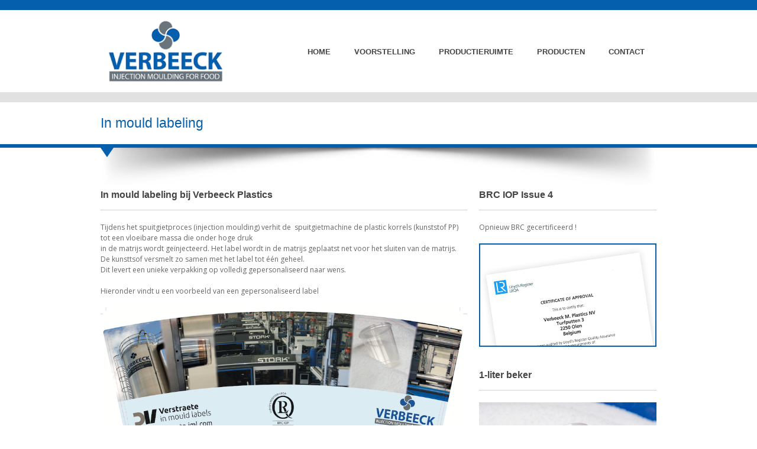

--- FILE ---
content_type: text/html; charset=UTF-8
request_url: http://www.verbeeckplastics.be/in-mould-labeling
body_size: 4320
content:
    <!DOCTYPE html>    
    <html dir="ltr" lang="en">

    <head>
        <meta charset="UTF-8" />
        <meta http-equiv="Content-Type" content="text/html; charset=utf-8" />

        <title>Verbeeck Plastics &raquo; In mould labeling</title>
        
        <!-- Set a base location for assets -->
        <base href="http://www.verbeeckplastics.be/"/>
        <!-- End base -->
        
        

        <link href='http://fonts.googleapis.com/css?family=Open+Sans:400,300,600,300italic' rel='stylesheet' type='text/css' />    
        <!--  Styles --> 
        <link rel="stylesheet" href="http://www.verbeeckplastics.be/addons/shared_addons/themes/verbeeck/bootstrap/css/bootstrap.css" type="text/css" media="screen"/>    
        <link href="http://www.verbeeckplastics.be/addons/shared_addons/themes/verbeeck/css/flexslider.css" rel="stylesheet" type="text/css" />

        <link href="http://www.verbeeckplastics.be/addons/shared_addons/themes/verbeeck/css/mediaelementplayer.css" rel="stylesheet" type="text/css" />

        <link rel="stylesheet" href="http://www.verbeeckplastics.be/addons/shared_addons/themes/verbeeck/fonts/font-awesome/css/font-awesome.min.css">

        <meta name="viewport" content="width=device-width, initial-scale=1, maximum-scale=1">    
       
        <link rel="stylesheet" type="text/css" media="all" href="http://www.verbeeckplastics.be/addons/shared_addons/themes/verbeeck/style.css" />   
        <link rel="stylesheet" href="http://www.verbeeckplastics.be/addons/shared_addons/themes/verbeeck/bootstrap/css/bootstrap-responsive.css" type="text/css" media="screen"/>    
        <link rel='stylesheet' id='layerslider_css-css'  href='http://www.verbeeckplastics.be/addons/shared_addons/themes/verbeeck/LayerSlider/css/layerslider6e0e.css?ver=3.0.0' type='text/css' media='all' />    
        
        <!--  Javascripts -->
        <script src="http://www.verbeeckplastics.be/addons/shared_addons/themes/verbeeck/js/jquery.js" type="text/javascript"></script>
        <script type='text/javascript' src='http://www.verbeeckplastics.be/addons/shared_addons/themes/verbeeck/bootstrap/js/bootstrap68b3.js?ver=1'></script>
        <script src="http://www.verbeeckplastics.be/addons/shared_addons/themes/verbeeck/js/jquery.easing.1.168b3.js" type="text/javascript"></script>
        <script src="http://www.verbeeckplastics.be/addons/shared_addons/themes/verbeeck/js/jquery.flexslider-min68b3.js" type="text/javascript"></script>
		<script src="http://www.verbeeckplastics.be/addons/shared_addons/themes/verbeeck/js/themeple68b3.js" type="text/javascript"></script>
        <script src="http://www.verbeeckplastics.be/addons/shared_addons/themes/verbeeck/js/jquery.pixel68b3.js" type="text/javascript"></script>
        <script src="http://www.verbeeckplastics.be/addons/shared_addons/themes/verbeeck/js/jquery.carouFredSel-6.0.6-packed68b3.js" type="text/javascript"></script>
        <script src="http://www.verbeeckplastics.be/addons/shared_addons/themes/verbeeck/js/jquery.mobilemenu68b3.js" type="text/javascript"></script>
        <script src="http://www.verbeeckplastics.be/addons/shared_addons/themes/verbeeck/js/isotope68b3.js" type="text/javascript"></script>
        <script src="http://www.verbeeckplastics.be/addons/shared_addons/themes/verbeeck/js/greyScale.min68b3.js" type="text/javascript"></script>
        <script src="http://www.verbeeckplastics.be/addons/shared_addons/themes/verbeeck/js/mediaelement-and-player.min68b3.js" type="text/javascript"></script>

        <!--  Layerslider init --> 
        <script type="text/javascript">

        jQuery(document).ready(function(){
            if(jQuery("#layerslider_1").length > 0){
			jQuery("#layerslider_1").layerSlider({ 
                width               : '100%',
                height              : '400px',
                responsive          : false,
                autoStart           : true,
                pauseOnHover        : true,
                firstLayer          : 1,
                animateFirstLayer   : true,
                twoWaySlideshow     : true,
                keybNav             : true,
                touchNav            : true,
                imgPreload          : true,
                navPrevNext         : true,
                navStartStop        : false,
                navButtons          : false,
                skin                : 'defaultskin',
                skinsPath           : 'http://www.verbeeckplastics.be/addons/shared_addons/themes/verbeeck/LayerSlider/skins/',
                globalBGColor       : 'transparent',
                yourLogo            : false,
                yourLogoStyle       : 'position: absolute; left: 10px; top: 10px; z-index: 99;',
                yourLogoLink        : false,
                yourLogoTarget      : '_self',

                loops               : 0,
                forceLoopNum        : true,
                autoPlayVideos      : true,


                autoPauseSlideshow  : 'auto',
                youtubePreview      : 'maxresdefault.jpg',

                cbInit              : function(element) { },
                cbStart             : function(data) { },
                cbStop              : function(data) { },
                cbPause             : function(data) { },
                cbAnimStart         : function(data) { },
                cbAnimStop          : function(data) { },
                cbPrev              : function(data) { },
                cbNext              : function(data) { }
			});
			}

			jQuery("#layerslider_2").layerSlider({ 
				width               : '100%',
				height              : '400px',
				responsive          : false,
				autoStart           : true,
				pauseOnHover        : true,
				firstLayer          : 1,
				animateFirstLayer   : true,
				twoWaySlideshow     : true,
				keybNav             : true,
				touchNav            : true,
				imgPreload          : true,
				navPrevNext         : true,
				navStartStop        : false,
				navButtons          : false,
				skin                : 'defaultskin',
				skinsPath           : 'http://www.verbeeckplastics.be/addons/shared_addons/themes/verbeeck/LayerSlider/skins/',
				globalBGColor       : 'transparent',
				yourLogo            : false,
				yourLogoStyle       : 'position: absolute; left: 10px; top: 10px; z-index: 99;',
				yourLogoLink        : false,
				yourLogoTarget      : '_self',
		
				loops               : 0,
				forceLoopNum        : true,
				autoPlayVideos      : true,
		
		
				autoPauseSlideshow  : 'auto',
				youtubePreview      : 'maxresdefault.jpg',
		
				cbInit              : function(element) { },
				cbStart             : function(data) { },
				cbStop              : function(data) { },
				cbPause             : function(data) { },
				cbAnimStart         : function(data) { },
				cbAnimStop          : function(data) { },
				cbPrev              : function(data) { },
				cbNext              : function(data) { }
			});
			
			jQuery("#layerslider_3").layerSlider({ 
				width               : '940px',
				height              : '400px',
				responsive          : false,
				autoStart           : true,
				pauseOnHover        : true,
				firstLayer          : 1,
				animateFirstLayer   : true,
				twoWaySlideshow     : true,
				keybNav             : true,
				touchNav            : true,
				imgPreload          : true,
				navPrevNext         : true,
				navStartStop        : false,
				navButtons          : false,
				skin                : 'defaultskin',
				skinsPath           : 'http://www.verbeeckplastics.be/addons/shared_addons/themes/verbeeck/LayerSlider/skins/',
				globalBGColor       : 'transparent',
				yourLogo            : false,
				yourLogoStyle       : 'position: absolute; left: 10px; top: 10px; z-index: 99;',
				yourLogoLink        : false,
				yourLogoTarget      : '_self',
		
				loops               : 0,
				forceLoopNum        : true,
				autoPlayVideos      : true,
		
		
				autoPauseSlideshow  : 'auto',
				youtubePreview      : 'maxresdefault.jpg',
		
				cbInit              : function(element) { },
				cbStart             : function(data) { },
				cbStop              : function(data) { },
				cbPause             : function(data) { },
				cbAnimStart         : function(data) { },
				cbAnimStop          : function(data) { },
				cbPrev              : function(data) { },
				cbNext              : function(data) { }
			});
		});
	</script>
    <!--  Layerslider end -->
    
        
    <!--[if lt IE 9]>
		<script src="http://html5shim.googlecode.com/svn/trunk/html5.js"></script>
	<![endif]-->
    
    <link rel="canonical" href="http://www.verbeeckplastics.be/in-mould-labeling" />
		<link rel="alternate" type="application/rss+xml" title="Verbeeck Plastics" href="http://www.verbeeckplastics.be/blog/rss/all.rss" />
		<meta name="keywords" content="" />
		<meta name="description" content="" />
	
    <!-- Google Analytics -->
    
    
    <script src="http://www.verbeeckplastics.be/addons/shared_addons/themes/verbeeck/js/custom.js" type="text/javascript"></script>
    
    </head>
    <body class="pagina_met_rechtergebied in-mould-labeling" >        <!-- Top Bar -->
        <div class="row-fluid ">
            <div class="span12 page_top_header base_color_background"></div>
        </div>
        
        <div class="container">

            <div class="row-fluid header_container">
                <!-- Logo -->
                <div class="span3">
                    <a href='http://www.verbeeckplastics.be/'>
                        <img src='http://www.verbeeckplastics.be/addons/shared_addons/themes/verbeeck/images/logo.png' alt='' title='Verbeeck Plastics'/>    
                    </a>
                </div>
                
                <!-- Menu -->
                <div class="span9 menu">
                    <ul id="menu-pixel" class="menu">
                                                <li class="pagelink first">
                            <a href="http://www.verbeeckplastics.be/home" target="">Home</a>
                                                    </li>
                                                <li class="pagelink">
                            <a href="http://www.verbeeckplastics.be/voorstelling" target="">Voorstelling</a>
                                                    </li>
                                                <li class="pagelink">
                            <a href="http://www.verbeeckplastics.be/productieruimte-verbeeck-plastics-injection-moulding" target="">Productieruimte</a>
                                                    </li>
                                                <li class="pagelink">
                            <a href="http://www.verbeeckplastics.be/producten" target="">Producten</a>
                                                    </li>
                                                <li class="pagelink last">
                            <a href="http://www.verbeeckplastics.be/contact" target="">Contact</a>
                                                    </li>
                        
                        
                    </ul>
                </div>

            </div>
        </div>
        <!-- Line Divider -->
        <div class="row-fluid ">
            <div class="span12 page_top_header line-divider"></div>
        </div>

      		<div class="row-fluid page_title">

        <div class="container">
            <div class="span8">
                <h2 class="title_size">
                    In mould labeling
                </h2>
                <h2 class="title_desc">
                    
                </h2>
            </div>
            <div class="span4">
                <div class="pull-right">
					
                    
                    
                </div>
            </div>

        </div>

        <div class="row-fluid divider base_color_background">
            <div class="container">
                <span class="bottom_arrow"></span>
            </div>
        </div>

    </div>
	<div class="container shadow">
        <span class="bottom_shadow_full"></span>
    </div>
        
        <div class="row-fluid ">
        <div class="span12">
            <div class="container">
                <div class="row-fluid distance_1">
                    <div class="span8 box_shadow box_layout">
                        <div class="row-fluid">
                            <div class="span12">
                                <div class="recent_title">
                                    <h2>In mould labeling bij Verbeeck Plastics</h2>
                                </div>
                                <span class="row-fluid separator_border"></span>
                            </div>
                            <div class="row-fluid">
                                Tijdens het spuitgietproces (injection moulding) verhit de&nbsp; spuitgietmachine de plastic korrels (kunststof PP) tot een vloeibare massa die onder hoge druk<br />
in de matrijs wordt ge&iuml;njecteerd. Het label wordt in de matrijs geplaatst net voor het sluiten van de matrijs. De kunsttsof versmelt zo samen met het label tot &eacute;&eacute;n geheel.<br />
Dit levert een unieke verpakking op volledig gepersonaliseerd naar wens.<br />
<br />
Hieronder vindt u een voorbeeld van een gepersonaliseerd label<br />
<br />
<img alt="" class="pyro-image alignment-none" data-pyroimage="true" src="http://www.verbeeckplastics.be/files/large/470a1dcac720bcf" /><br />
<br />
<br />
&nbsp;
                            </div>
                        </div>
                    </div>
                    <div class="span4 box_shadow box_layout">
                        <div class="row-fluid">
                        	
<div class="widget-box htmleditor">
	    <div class="span12">
        <div class="recent_title">
            <h2>BRC IOP Issue 4</h2>
        </div>
        <span class="row-fluid separator_border"></span>
    </div>
        <div class="row-fluid">
        Opnieuw BRC gecertificeerd !<br />
<br />
<a href="http://verbeeckplastics.be/brc-certificaat-verbeeck-plastics"><img alt="" class="pyro-image alignment-none" data-pyroimage="true" src="http://www.verbeeckplastics.be/files/large/4369e3533c76dbc" /></a>
<p>&nbsp;</p>
    </div>
</div>



<div class="widget-box htmleditor">
	    <div class="span12">
        <div class="recent_title">
            <h2>1-liter beker</h2>
        </div>
        <span class="row-fluid separator_border"></span>
    </div>
        <div class="row-fluid">
        <img alt="" class="pyro-image alignment-none" data-pyroimage="true" src="http://www.verbeeckplastics.be/files/large/454733634bb3992" />    </div>
</div>



<div class="widget-box htmleditor">
	    <div class="row-fluid">
        <img alt="" class="pyro-image alignment-none" data-pyroimage="true" src="http://www.verbeeckplastics.be/files/large/88dd2a219f1c8b1" style="width: 255px; height: 240px;" />    </div>
</div>


                            
                        </div>
                    </div>
                </div>
            </div>

        </div>

    </div>
        
    <div class="footers row-fluid pull-left distance_1">
        <div class="row-fluid ">
            <div class="span12 page_top_header line-divider"></div>
        </div>
        <footer class="row-fluid ">
    
                <div class="row-fluid">
                    <div class="span12">
                        <div class="container">
                            <div class="row-fluid">
    
                                
<!-- widget -->
<div class="span3">

    <div  class="widget latest_posts">
                <div class="footer_title">
            <h2 class="widget-title">Laatste nieuws</h2>
        </div>
                <div>
            <div class="widget_recent_posts">
<dl>
    <dt>
        <span class="post_icon"></span>
    </dt>
    <dd class="without_avatar">
        Verbeeck Plastics NV is opnieuw &quot;BRC/IOP issue&#8230;        <a href="http://www.verbeeckplastics.be/blog/2014/12/brciop-gecertificeerd">11 Dec 2014</a>    </dd>
</dl>
</div>        </div>
    </div>
    
</div>



<!-- widget -->
<div class="span3">

    <div  class="widget htmleditor">
                <div class="footer_title">
            <h2 class="widget-title">Contactgegevens</h2>
        </div>
                <div>
            <div class="row-fluid">
<p style="color:#dddddd;">Turfputten 3, 2250 Olen<br />
T : 0032 14 36 86 59<br />
G : 0032 476 35 64 36<br />
E : <a href="mailto:info@verbeeckplastics.be">info@verbeeckplastics.be</a></p>
</div>
        </div>
    </div>
    
</div>



<!-- widget -->
<div class="span3">

    <div  class="widget htmleditor">
                <div class="footer_title">
            <h2 class="widget-title">New! Beker 1 liter + deksel</h2>
        </div>
                <div>
            <img alt="" class="pyro-image alignment-none" data-pyroimage="true" src="http://www.verbeeckplastics.be/files/large/6f8fc83da884543" style="width: 220px; height: 125px;" />        </div>
    </div>
    
</div>



<!-- widget -->
<div class="span3">

    <div  class="widget social_addthis">
                <div class="footer_title">
            <h2 class="widget-title">Deel op sociale media</h2>
        </div>
                <div>
            <style type="text/css">

	.addthis_toolbox{
		display: inline-block;
        font-size: 0px;
	}

	.addthis_toolbox.addthis_vertical_style{
		width: auto;
	}

    .addthis_toolbox.addthis_vertical_style > a{
        margin: 4px 0px;
    }

	.addthis_toolbox.addthis_32x32_style > a{
		width: 32px;
		height: 32px;
	}

	.addthis_toolbox.addthis_16x16_style  > a{
		width: 16px;
		height: 16px;
	}

    .addthis_toolbox a{
        float:none !important;
    }

    .addthis_toolbox a > span{
        float:none !important;
    }

	.addthis_toolbox.addthis_default_style a > span{
		display: inline-block;
	}

	.addthis_toolbox .addthis_follow_label{
		display: none !important;
	}

    /*permet de corriger le problème de positionnement du bouton "se connecter" généré par addthis*/
    #at_auth {
        padding-top: 0px;
    }

    /*permet de corriger le problème de taille des "sous-boutons" "addthis" et "vie privée"*/
    #at15pf, #at16pf{
        height: 20px;
    }

</style>
<!-- AddThis Follow BEGIN -->
<div class="addthis_toolbox  addthis_32x32_style addthis_default_style">

    
    									<a class="addthis_button_facebook"></a>
														<a class="addthis_button_twitter"></a>
														<a class="addthis_button_google_plusone_share"></a>
														<a class="addthis_button_compact"></a>
							    </div>

<script type="text/javascript" >
    addthis_config =
    {
        "ui_use_css" : true    };
</script>
<script type="text/javascript" src="//s7.addthis.com/js/300/addthis_widget.js#domready=1&pubid="></script>
<!-- AddThis Follow END -->
        </div>
    </div>
    
</div>



                                
    
                            </div>
                        </div>
    
                    </div>
                </div>
            </footer>
        <div class="row-fluid base_color_background footer_copyright">
            <div class="span12">
                <div class="container">
                    <span class="arrow row-fluid">
                        <span class="span12"></span>
                    </span>
                    <div class="row-fluid">
    
                        <div class="span6">
                            Copyright Verbeeck Plastics &copy; 2026. 
                        </div>
                        <div class="span6 pull-right">
                            <p class="pull-right">Gehost door <a href="https://www.unix-solutions.be">Unix-Solutions</a>.</p>
                        </div>
    
                    </div>
                </div>
            </div>
        </div>
    </div>
	<script type='text/javascript' src='http://www.verbeeckplastics.be/addons/shared_addons/themes/verbeeck/LayerSlider/js/layerslider.kreaturamedia.jquery6e0e.js?ver=3.0.0'></script>
	<script type='text/javascript' src='http://www.verbeeckplastics.be/addons/shared_addons/themes/verbeeck/LayerSlider/js/jquery-easing-1.36f3e.js?ver=1.3.0'></script>

    <!-- Stats Seven Way Media --> 
    <script type="text/javascript">
    var pkBaseURL = (("https:" == document.location.protocol) ? "https://stats.sevenwaymedia.com/" : "http://stats.sevenwaymedia.com/");
    document.write(unescape("%3Cscript src='" + pkBaseURL + "piwik.js' type='text/javascript'%3E%3C/script%3E"));
    </script><script type="text/javascript">
    try {
    var piwikTracker = Piwik.getTracker(pkBaseURL + "piwik.php", 25);
    piwikTracker.trackPageView();
    piwikTracker.enableLinkTracking();
    } catch( err ) {}
    </script><noscript><p><img src="http://stats.sevenwaymedia.com/piwik.php?idsite=25" style="border:0" alt="" /></p></noscript>
    <!-- End Stats Seven Way Media Tracking Code -->
</body>
</html>

--- FILE ---
content_type: text/css
request_url: http://www.verbeeckplastics.be/addons/shared_addons/themes/verbeeck/css/flexslider.css
body_size: 1279
content:
/*
 * jQuery FlexSlider v1.8
 * http://www.woothemes.com/flexslider/
 *
 * Copyright 2012 WooThemes
 * Free to use under the MIT license.
 * http://www.opensource.org/licenses/mit-license.php
 */

/* Browser Resets */
.flex-container a:active,
.flexslider a:active,
.flex-container a:focus,
.flexslider a:focus  {outline: none;}
.slides,
.flex-control-nav,
.flex-direction-nav {margin: 0; padding: 0; list-style: none;}

/* FlexSlider Necessary Styles
*********************************/
.flexslider {margin: 0; padding: 0;}
.flexslider .slides > li { display: none; -webkit-backface-visibility: hidden;} /* Hide the slides before the JS is loaded. Avoids image jumping */
.flexslider .slides img {max-width: 100%; display: block;}
.flex-pauseplay span {text-transform: capitalize;}

/* Clearfix for the .slides element */
.slides:after {content: "."; display: block; clear: both; visibility: hidden; line-height: 0; height: 0;}
html[xmlns] .slides {display: block;}
* html .slides {height: 1%;}

/* No JavaScript Fallback */
/* If you are not using another script, such as Modernizr, make sure you
 * include js that eliminates this class on page load */
.no-js .slides > li:first-child {display: block;}


/* FlexSlider Default Theme
*********************************/
.flexslider {background: #fff; position: relative;}
.flexslider .slides {zoom: 1;}
.flexslider .slides > li {position: relative;}
/* Suggested container for "Slide" animation setups. Can replace this with your own, if you wish */
.flex-container {zoom: 1; position: relative;}

/* Caption style */
/* IE rgba() hack */
.flex-caption {background:none; -ms-filter:progid:DXImageTransform.Microsoft.gradient(startColorstr=#4C000000,endColorstr=#4C000000);
filter:progid:DXImageTransform.Microsoft.gradient(startColorstr=#4C000000,endColorstr=#4C000000); zoom: 1;}
.flex-caption {width: 96%; padding: 2%; margin: 0; position: absolute; left: 0; bottom: 0; background: rgba(0,0,0,.3); color: #fff; text-shadow: 0 -1px 0 rgba(0,0,0,.3); font-size: 14px; line-height: 18px;}

/* Direction Nav */
.flex-direction-nav { height: 0; }
.flex-direction-nav li a {width: 25px; height: 32px; margin: -13px 0 0; display: block;  position: absolute; top: 50%; cursor: pointer; text-indent: -999em;}
.flex-direction-nav li .next {background-position: 0px 0 !important;right: 15px;}
.flex-direction-nav li a.next:hover{background-position: 0px -32px !important;right: 15px;}
.flex-direction-nav li .prev {left: 20px;}
.flex-direction-nav li a.prev:hover{background-position: 0px -32px !important;right: -28px;}
.flex-direction-nav li .disabled {opacity: .3; filter:alpha(opacity=30); cursor: default;}

/* Control Nav */
.flex-control-nav {width: 100%;position: absolute; bottom: 10px; text-align: center;}
.flex-control-nav li {margin: 0 0 0 5px; display: inline-block;height:auto !important;  zoom: 1; *display: inline;}
.flex-control-nav li:first-child {margin: 0;}
.flex-control-nav li a {width: 16px; height: 15px; display: block; cursor: pointer; text-indent: -999em;}
.flex-control-nav li a:hover {background-position: 0 0px !important;}
.flex-control-nav li a.active {background-position: 0 -15px !important; cursor: default;}
.flex-control-nav li a {
    background: url("../images/slider_arrow.png") no-repeat scroll 0 0 transparent !important;
}

--- FILE ---
content_type: text/css
request_url: http://www.verbeeckplastics.be/addons/shared_addons/themes/verbeeck/style.css
body_size: 8539
content:
/*
Theme Name: Pixel
Description: Pixel is a agency and corporate theme. Its simple and clean Wordpress HTML5 & CSS3 Theme. Its a full responsive theme built with Bootstrap.
Version: 1.0.1
Author: Themeple
Author URI: http://www.themeple.co
License URI: http://www.gnu.org/licenses/gpl-2.0.html

*/
p { font-family: 'Open Sans'; line-height: 18px ; font-size: 12px; color: #666666;  } 
 em { font-family: 'Open Sans'; line-height: 18px ; font-size: 12px; color: #666666;  } 
 textarea { font-family: 'Open Sans'; line-height: 18px ; font-size: 12px; color: #666666;  } 
 select { font-family: 'Open Sans'; line-height: 18px ; font-size: 12px; color: #666666;  } 
 span { font-family: 'Open Sans'; line-height: 18px ; font-size: 12px; color: #666666;  } 
 body { font-family: 'Open Sans'; line-height: 18px ; font-size: 12px; background-color: #ffffff; color: #666666;  } 
 input { font-family: 'Open Sans'; line-height: 18px ; color: #666666;  } 
 .banner_font { /*font-family: Georgia, "Times New Roman",Times, serif !important;*/ font-size: 20px;  } 
 article .blog_quote p { font-family: Georgia, "Times New Roman",Times, serif !important; line-height:28px ;  } 
 .comment_date { font-family: Georgia, "Times New Roman",Times, serif !important; line-height:28px ;  } 
 label, input, button, select, textarea { font-size: 12px;  } 
 h1 { font-size: 20px; color: #444444;  } 
 h2 { font-size: 16px; color: #444444;  } 
 .title_desc { font-size: 16px; color: #8a8a8a;  } 
 h3 { font-size: 14px; color: #444444;  } 
 .menu li a { font-size: 14px; color: #444444;  } 
 .accordion-heading a { font-size: 14px;  } 
 .title_size { font-size: 23px; color: #045FAC;  } 
 h2 .title_labeled { font-size: 23px;  } 
 footer { background-color: #393939; color: #dddddd;  } 
 .single_slide_info .info_block { background-color: #393939;  } 
 .icon_container { background-color: #393939;  } 
 .single_slide_info { color: #8a8a8a;  } 
 .base_color_background { background-color: #055fac;  } 
 .icon_container:hover { background-color: #055fac;  } 
 .recent_pagination .arrow:hover { background-color: #055fac;  } 
 .caro-prev:hover { background-color: #055fac;  } 
 .caro-next:hover { background-color: #055fac;  } 
 .type-audio-img:hover, .type-gallery-img:hover, .type-video-img:hover, .type-quote-img:hover, .type-standart-img:hover { background-color: #055fac;  } 
 article .post_attributes { background-color: #055fac;  } 
 ul.menu li ul li:hover { background-color: #055fac;  } 
 .widget_about_social span.social_icon:hover { background-color: #055fac;  } 
 .nav-list > .active > a, .nav-list > .active > a:hover { background-color: #055fac;  } 
 ul.menu li:hover { border-bottom: 8px solid #055fac;  } 
 ul.menu li.current_page_item { border-bottom: 8px solid #055FAC;  } 
 .text_bar_pattern { border-left: 8px solid #055fac;  } 
 .nav-tabs > .active > a, .nav-tabs > .active > a:hover { border-top: 3px solid #055fac; color: #055fac;  } 
 footer .widget-title { border-bottom: 1px solid #055fac;  } 
 aside .widget_categories li:hover, aside .widget_archive li:hover { border-bottom: 1px solid #055fac; color: #055fac;  } 
 footer a { color: #055fac;  } 
 footer a:hover { color: #055fac;  } 
 .title_labeled { color: #055fac;  } 
 .features:hover h2.internal_title { color: #055fac;  } 
 .recent_blog_box a.read_more { color: #055fac;  } 
 .read_more_link { color: #055fac;  } 
 article .article-title .author { color: #055fac;  } 
 aside .widget_recent_content .tab-content dd a { color: #055fac;  } 
 aside .widget_twitter .tweet_list li a { color: #055fac;  } 
 .comment-reply-link:hover, .comment-edit-link:hover { color: #055fac;  } 
 .staff_links li a:hover { color: #055fac;  } 
 .sc-col a { color: #055fac;  } 
 .price_1_col ul li span { color: #055fac;  } 
 .footer_copyright { color: #fff;  } 
 .footer_copyright p { color: #fff;  } 
 .footer_copyright span { color: #fff;  } 
 .tweet_time { color: #055fac;  } 
 .portfolio-navigation ul li { background-color: #055fac; background: -moz-linear-gradient(top, #cecece 0%, #a2a2a2 100%);
    background: -webkit-gradient(linear, left top, left bottom, color-stop(0%,#cecece), color-stop(100%,#a2a2a2));
    background: -webkit-linear-gradient(top, #cecece 0%,#a2a2a2 100%);
    background: -o-linear-gradient(top, #cecece 0%,#a2a2a2 100%);
    background: -ms-linear-gradient(top, #cecece 0%,#a2a2a2 100%);
    background: linear-gradient(to bottom, #cecece 0%,#a2a2a2 100%); border:1px solid #bbbbbb; color: #fff;
    box-shadow: inset 0px 1px 0px #dfdfdf, inset 0px 0px 0px #dfdfdf;
             ;  } 
 .features_box { background-color: #055fac; background: -moz-linear-gradient(top, #cecece 0%, #a2a2a2 100%);
    background: -webkit-gradient(linear, left top, left bottom, color-stop(0%,#cecece), color-stop(100%,#a2a2a2));
    background: -webkit-linear-gradient(top, #cecece 0%,#a2a2a2 100%);
    background: -o-linear-gradient(top, #cecece 0%,#a2a2a2 100%);
    background: -ms-linear-gradient(top, #cecece 0%,#a2a2a2 100%);
    background: linear-gradient(to bottom, #cecece 0%,#a2a2a2 100%); border:1px solid #bbbbbb; color: #fff;
    box-shadow: inset 0px 1px 0px #dfdfdf, inset 0px 0px 0px #dfdfdf;
             ;  } 
 .portfolio-navigation ul li:hover { background-color: #055fac; background: -moz-linear-gradient(top, #318ad7 0%, #055fac 100%);
    background: -webkit-gradient(linear, left top, left bottom, color-stop(0%,#318ad7), color-stop(100%,#055fac));
    background: -webkit-linear-gradient(top, #318ad7 0%,#055fac 100%);
    background: -o-linear-gradient(top, #318ad7 0%,#055fac 100%);
    background: -ms-linear-gradient(top, #318ad7 0%,#055fac 100%);
    background: linear-gradient(to bottom, #318ad7 0%,#055fac 100%); border:1px solid #055fac; color: #fff;
    box-shadow: inset 0px 1px 0px #318ad7, inset 0px 0px 0px #318ad7;-webkit-transition-duration: 0.6s;
    -moz-transition-duration: 0.6s;
    -o-transition-duration: 0.6s;
    -ms-transition-duration: 0.6s;
    transition-duration: 0.6s;;  } 
 .portfolio-navigation ul li.active { background-color: #055fac; background: -moz-linear-gradient(top, #318ad7 0%, #055fac 100%);
    background: -webkit-gradient(linear, left top, left bottom, color-stop(0%,#318ad7), color-stop(100%,#055fac));
    background: -webkit-linear-gradient(top, #318ad7 0%,#055fac 100%);
    background: -o-linear-gradient(top, #318ad7 0%,#055fac 100%);
    background: -ms-linear-gradient(top, #318ad7 0%,#055fac 100%);
    background: linear-gradient(to bottom, #318ad7 0%,#055fac 100%); border:1px solid #055fac; color: #fff;
    box-shadow: inset 0px 1px 0px #318ad7, inset 0px 0px 0px #318ad7;-webkit-transition-duration: 0.6s;
    -moz-transition-duration: 0.6s;
    -o-transition-duration: 0.6s;
    -ms-transition-duration: 0.6s;
    transition-duration: 0.6s;;  } 
 .single_slide_info .info_block .button { background-color: #055fac; background: -moz-linear-gradient(top, #318ad7 0%, #055fac 100%);
    background: -webkit-gradient(linear, left top, left bottom, color-stop(0%,#318ad7), color-stop(100%,#055fac));
    background: -webkit-linear-gradient(top, #318ad7 0%,#055fac 100%);
    background: -o-linear-gradient(top, #318ad7 0%,#055fac 100%);
    background: -ms-linear-gradient(top, #318ad7 0%,#055fac 100%);
    background: linear-gradient(to bottom, #318ad7 0%,#055fac 100%); border:1px solid #055fac; color: #fff;
    box-shadow: inset 0px 1px 0px #318ad7, inset 0px 0px 0px #318ad7;-webkit-transition-duration: 0.6s;
    -moz-transition-duration: 0.6s;
    -o-transition-duration: 0.6s;
    -ms-transition-duration: 0.6s;
    transition-duration: 0.6s;;  } 
 .features:hover .features_box { background-color: #055fac; background: -moz-linear-gradient(top, #318ad7 0%, #055fac 100%);
    background: -webkit-gradient(linear, left top, left bottom, color-stop(0%,#318ad7), color-stop(100%,#055fac));
    background: -webkit-linear-gradient(top, #318ad7 0%,#055fac 100%);
    background: -o-linear-gradient(top, #318ad7 0%,#055fac 100%);
    background: -ms-linear-gradient(top, #318ad7 0%,#055fac 100%);
    background: linear-gradient(to bottom, #318ad7 0%,#055fac 100%); border:1px solid #055fac; color: #fff;
    box-shadow: inset 0px 1px 0px #318ad7, inset 0px 0px 0px #318ad7;-webkit-transition-duration: 0.6s;
    -moz-transition-duration: 0.6s;
    -o-transition-duration: 0.6s;
    -ms-transition-duration: 0.6s;
    transition-duration: 0.6s;;  } 
 .button_bar { background-color: #055fac; background: -moz-linear-gradient(top, #318ad7 0%, #055fac 100%);
    background: -webkit-gradient(linear, left top, left bottom, color-stop(0%,#318ad7), color-stop(100%,#055fac));
    background: -webkit-linear-gradient(top, #318ad7 0%,#055fac 100%);
    background: -o-linear-gradient(top, #318ad7 0%,#055fac 100%);
    background: -ms-linear-gradient(top, #318ad7 0%,#055fac 100%);
    background: linear-gradient(to bottom, #318ad7 0%,#055fac 100%); border:1px solid #055fac; color: #fff;
    box-shadow: inset 0px 1px 0px #318ad7, inset 0px 0px 0px #318ad7;-webkit-transition-duration: 0.6s;
    -moz-transition-duration: 0.6s;
    -o-transition-duration: 0.6s;
    -ms-transition-duration: 0.6s;
    transition-duration: 0.6s;;  } 
 article .read_more:hover { background-color: #055fac; background: -moz-linear-gradient(top, #318ad7 0%, #055fac 100%);
    background: -webkit-gradient(linear, left top, left bottom, color-stop(0%,#318ad7), color-stop(100%,#055fac));
    background: -webkit-linear-gradient(top, #318ad7 0%,#055fac 100%);
    background: -o-linear-gradient(top, #318ad7 0%,#055fac 100%);
    background: -ms-linear-gradient(top, #318ad7 0%,#055fac 100%);
    background: linear-gradient(to bottom, #318ad7 0%,#055fac 100%); border:1px solid #055fac; color: #fff;
    box-shadow: inset 0px 1px 0px #318ad7, inset 0px 0px 0px #318ad7;-webkit-transition-duration: 0.6s;
    -moz-transition-duration: 0.6s;
    -o-transition-duration: 0.6s;
    -ms-transition-duration: 0.6s;
    transition-duration: 0.6s;;  } 
 #respond input[type=submit] { background-color: #055fac; background: -moz-linear-gradient(top, #318ad7 0%, #055fac 100%);
    background: -webkit-gradient(linear, left top, left bottom, color-stop(0%,#318ad7), color-stop(100%,#055fac));
    background: -webkit-linear-gradient(top, #318ad7 0%,#055fac 100%);
    background: -o-linear-gradient(top, #318ad7 0%,#055fac 100%);
    background: -ms-linear-gradient(top, #318ad7 0%,#055fac 100%);
    background: linear-gradient(to bottom, #318ad7 0%,#055fac 100%); border:1px solid #055fac; color: #fff;
    box-shadow: inset 0px 1px 0px #318ad7, inset 0px 0px 0px #318ad7;-webkit-transition-duration: 0.6s;
    -moz-transition-duration: 0.6s;
    -o-transition-duration: 0.6s;
    -ms-transition-duration: 0.6s;
    transition-duration: 0.6s;;  } 
 .progress-success .bar, .progress .bar-success { background-color: #055fac; background: -moz-linear-gradient(top, #318ad7 0%, #055fac 100%);
    background: -webkit-gradient(linear, left top, left bottom, color-stop(0%,#318ad7), color-stop(100%,#055fac));
    background: -webkit-linear-gradient(top, #318ad7 0%,#055fac 100%);
    background: -o-linear-gradient(top, #318ad7 0%,#055fac 100%);
    background: -ms-linear-gradient(top, #318ad7 0%,#055fac 100%);
    background: linear-gradient(to bottom, #318ad7 0%,#055fac 100%); border:1px solid #055fac; color: #fff;
    box-shadow: inset 0px 1px 0px #318ad7, inset 0px 0px 0px #318ad7;-webkit-transition-duration: 0.6s;
    -moz-transition-duration: 0.6s;
    -o-transition-duration: 0.6s;
    -ms-transition-duration: 0.6s;
    transition-duration: 0.6s;;  } 
 .divider_404 { background-color: #055fac; background: -moz-linear-gradient(top, #318ad7 0%, #055fac 100%);
    background: -webkit-gradient(linear, left top, left bottom, color-stop(0%,#318ad7), color-stop(100%,#055fac));
    background: -webkit-linear-gradient(top, #318ad7 0%,#055fac 100%);
    background: -o-linear-gradient(top, #318ad7 0%,#055fac 100%);
    background: -ms-linear-gradient(top, #318ad7 0%,#055fac 100%);
    background: linear-gradient(to bottom, #318ad7 0%,#055fac 100%); border:1px solid #055fac; color: #fff;
    box-shadow: inset 0px 1px 0px #318ad7, inset 0px 0px 0px #318ad7;-webkit-transition-duration: 0.6s;
    -moz-transition-duration: 0.6s;
    -o-transition-duration: 0.6s;
    -ms-transition-duration: 0.6s;
    transition-duration: 0.6s;;  } 
 .price_1_col.level-max .header { background-color: #055fac; background: -moz-linear-gradient(top, #318ad7 0%, #055fac 100%);
    background: -webkit-gradient(linear, left top, left bottom, color-stop(0%,#318ad7), color-stop(100%,#055fac));
    background: -webkit-linear-gradient(top, #318ad7 0%,#055fac 100%);
    background: -o-linear-gradient(top, #318ad7 0%,#055fac 100%);
    background: -ms-linear-gradient(top, #318ad7 0%,#055fac 100%);
    background: linear-gradient(to bottom, #318ad7 0%,#055fac 100%); border:1px solid #055fac; color: #fff;
    box-shadow: inset 0px 1px 0px #318ad7, inset 0px 0px 0px #318ad7;-webkit-transition-duration: 0.6s;
    -moz-transition-duration: 0.6s;
    -o-transition-duration: 0.6s;
    -ms-transition-duration: 0.6s;
    transition-duration: 0.6s;;  } 
 .price_1_col.level-max .footer a { background-color: #055fac; background: -moz-linear-gradient(top, #318ad7 0%, #055fac 100%);
    background: -webkit-gradient(linear, left top, left bottom, color-stop(0%,#318ad7), color-stop(100%,#055fac));
    background: -webkit-linear-gradient(top, #318ad7 0%,#055fac 100%);
    background: -o-linear-gradient(top, #318ad7 0%,#055fac 100%);
    background: -ms-linear-gradient(top, #318ad7 0%,#055fac 100%);
    background: linear-gradient(to bottom, #318ad7 0%,#055fac 100%); border:1px solid #055fac; color: #fff;
    box-shadow: inset 0px 1px 0px #318ad7, inset 0px 0px 0px #318ad7;-webkit-transition-duration: 0.6s;
    -moz-transition-duration: 0.6s;
    -o-transition-duration: 0.6s;
    -ms-transition-duration: 0.6s;
    transition-duration: 0.6s;;  } 
 .button_bar:hover { background-color: #055fac; background: -moz-linear-gradient(top, #055fac 0%, #318ad7 100%);
    background: -webkit-gradient(linear, left top, left bottom, color-stop(0%,#055fac), color-stop(100%,#318ad7));
    background: -webkit-linear-gradient(top, #055fac 0%,#318ad7 100%);
    background: -o-linear-gradient(top, #055fac 0%,#318ad7 100%);
    background: -ms-linear-gradient(top, #055fac 0%,#318ad7 100%);
    background: linear-gradient(to bottom, #055fac 0%,#318ad7 100%); border:1px solid #055fac; color: #fff;
    box-shadow: inset 0px 1px 0px #055fac, inset 0px 0px 0px #318ad7;  } 
 #respond input[type="submit"]:hover { background-color: #055fac; background: -moz-linear-gradient(top, #055fac 0%, #318ad7 100%);
    background: -webkit-gradient(linear, left top, left bottom, color-stop(0%,#055fac), color-stop(100%,#318ad7));
    background: -webkit-linear-gradient(top, #055fac 0%,#318ad7 100%);
    background: -o-linear-gradient(top, #055fac 0%,#318ad7 100%);
    background: -ms-linear-gradient(top, #055fac 0%,#318ad7 100%);
    background: linear-gradient(to bottom, #055fac 0%,#318ad7 100%); border:1px solid #055fac; color: #fff;
    box-shadow: inset 0px 1px 0px #055fac, inset 0px 0px 0px #318ad7;  } 
 .price_1_col.level-max .footer a:hover { background-color: #055fac; background: -moz-linear-gradient(top, #055fac 0%, #318ad7 100%);
    background: -webkit-gradient(linear, left top, left bottom, color-stop(0%,#055fac), color-stop(100%,#318ad7));
    background: -webkit-linear-gradient(top, #055fac 0%,#318ad7 100%);
    background: -o-linear-gradient(top, #055fac 0%,#318ad7 100%);
    background: -ms-linear-gradient(top, #055fac 0%,#318ad7 100%);
    background: linear-gradient(to bottom, #055fac 0%,#318ad7 100%); border:1px solid #055fac; color: #fff;
    box-shadow: inset 0px 1px 0px #055fac, inset 0px 0px 0px #318ad7;  } 
 #img_not_found { background: url('images/skins/f26522/404.png') no-repeat } 
 aside .widget_categories li:hover { background: url('images/skins/f26522/arrow-right-hover.png') left 7px no-repeat; } 
 ul.menu li:hover, ul.menu li.current_page_item { background: url('images/skins/f26522/menu_item.png') center } 
 .accordion-heading.in_head a { background: url('images/skins/f26522/minus.png') left center no-repeat } 
 .widget_recent_posts dl:hover .post_icon { background: url('images/skins/f26522/post_icon_hover.png') no-repeat } 
 .right_arrow { background: url('images/skins/f26522/right_arrow.png') no-repeat } 
 .flex-control-nav li a { background: url('images/skins/f26522/slider_arrow.png') no-repeat transparent !important } 
 .small_bottom_arrow { background: url('images/skins/f26522/small_bottom.png') no-repeat } 
 .bottom_arrow { background: url('images/skins/f26522/bottom_arrow.png') no-repeat } 
 h4.portfolio_title { font-size: 12px; color: #f7f7f7;  } 
 h2.features_title { font-size: 33px;  } 
 .single_slide_info h2 { color: #CDCBCB;  } 
 .single_slide_info p { color: #CDCBCB;  } 
 .price_1_col.level-max .header h1 { border-bottom: 1px solid #055fac;  } 
 .price_1_col.level-max .header h2 { border-top: 1px solid #318ad7; color: #318ad7;  } 
.ls-inner{width:940px; margin:0 auto !important; }
.ls-layer{width:940px}
.ls-defaultskin { padding:0 !important; }
#layerslider_1{background:#efeeee;}
select.select-menu{display:none}

.page_top_header{
    height: 17px;
    min-height: 7px !important;

}
.responsive-image{display:none}
.header_container{
    margin:10px 0;
}
#menu_responsive{
    display:none;
}
.slide_element img{max-width:none; width:100%;}
 ul.menu{
    margin:0;
    padding:0;
    list-style:none;
    display:inline;
    float:right;
    position:relative;
}
 ul.menu li{
    float:left;
    text-align:center;
    font-size:14px;
    text-transform:capitalize;
    
    padding-left: 20px;
	padding-right: 20px;
    position:relative;
    
    height:104px;
    margin-top:-10px;
    
}
ul.menu li a{top:60px; position:relative; color:#444 !important}
 ul.menu li:hover, ul.menu li.current_page_item{
    
    background: url('images/menu_item.png') center;
}
ul.menu li ul{
    display: none;
    left: -22%;
    top: 112px;
    position: absolute;
    width: 180px;
    z-index: 500;
    background-color:#444545;
    margin:0;
    padding:0;
    left:0;

}
ul.menu li:hover ul{
    display:block;
}
ul.menu li ul li{
    background:none;
    display:block;
    border-top:1px solid #5a5a5a;
    border-bottom:1px solid #393939 !important; 
    width:100%;
    float:left;
    position: relative;
    padding:0;
    margin:0;
    height:auto;
    padding-bottom:0;
    -webkit-transition-duration: 0.6s;
    -moz-transition-duration: 0.6s;
    -o-transition-duration: 0.6s;
    -ms-transition-duration: 0.6s;
    transition-duration: 0.6s;
    color:#fff !important
}

ul.menu li ul li.current_page_item{background:none}
ul.menu li ul li a{
    margin-left:20px;
    margin-top:10px;
    float:left;
    top:0;
    font-size:12px;
    color:#fff !important;
    font-weight:normal;
    text-transform: capitalize;
    padding-bottom:0;

}
ul.menu li ul li:first-child{
    border-top:none;
}
ul.menu li ul li:last-child{
    border-bottom:none;
}
ul.menu li ul li:hover{
    background-image:none;

}
.line-divider{
    /*background:url('images/line-divider.png') repeat-x;*/
	background-color:#e1e1e1;
}

.menu li a{
    font-weight:bold;
    text-transform:uppercase ;
    text-decoration:none;
}

h1, h2, h3{
    font-weight:700;
    
}
.footers{
    position:relative;
    bottom:0;
}
.footer_copyright{
    padding: 0;
    margin:0;
}
.footer_copyright .span12 .arrow{
    background:url('images/footer_arrow.png') no-repeat;
    position:relative;
    float:left;
}

footer .widget-title{
    color: #cdcbcb;
    font-weight:bold;
    
}

footer .widget-title{
    width: auto;
    float: left;
    border-bottom: 1px solid;
    padding-bottom: 3px;
}
.footer_title{
    width:100%;
    float:left;
}

footer .seperator{
    width:100%;
    float:left;
    margin-bottom:15px
}

footer .widget_twitter .tweet_list{
    list-style: none;
    padding: 0;
    margin: 0;
}
footer .widget_twitter .tweet_list li{
    margin-bottom:10px
}
a{
    text-decoration:none !important;
}

.widget_flickr .flickr_badge_image {
	float: left;
	width: 57px;
	padding: 5px 4px 12px;
	margin: 0 20px 0 -4px
}

.widget_flickr > div { width: 120%;float:left }
.widget_flickr img {
	width: 57px;
	height: 55px;
}
.arrow{height:17px}
footer .widget{ margin-bottom:15px; float:left }

.widget_about_social span.social_icon { background:#6a6a6a; width:40px; height:40px; float:left; margin-right:15px;-webkit-transition-duration: 0.6s;
    -moz-transition-duration: 0.6s;
    -o-transition-duration: 0.6s;
    -ms-transition-duration: 0.6s;
    transition-duration: 0.6s;}
.widget_about_social span.facebook { background:url('images/f.png') center transparent no-repeat; width:100%; height:100%; float:left;}
.widget_about_social span.twitter { background:url('images/t.png') center transparent no-repeat; width:100%; height:100%;float:left;}
.widget_about_social span.vimeo { background:url('images/v.png') center transparent no-repeat; width:100%; height:100%;float:left;}
.widget_about_social span.dribbble { background:url('images/d.png') center transparent no-repeat; width:100%; height:100%;float:left;}

.widget_recent_posts dt{
    width: auto;
    float: left;
    
}
.widget_recent_posts dd {
    margin-left: 67px;
    padding-top: 2px;
    margin-top:-7px;
}
.widget_recent_posts dd a {
    display: block;
}
.post_icon{
    background:url('images/post_icon.png') no-repeat;
    width:20px;
    height:20px;
    float:left;
}
.widget_recent_posts dl:hover .post_icon{
    background:url('images/post_icon_hover.png') no-repeat;
}
.widget_recent_posts dl{
    float:left;
    margin-top:5px;
}
.widget_recent_posts dd.without_avatar{
    margin-left: 12px !important;
    margin-top: -7px;
    float: left;
    width: 80%;
}
.page_title{ margin-top:0px; /*background-color:#f7f7f7;*/ background-image: url("http://verbeeck.mediabeheer.be/addons/shared_addons/themes/verbeeck/images/bollekes.jpg");   }
.page_title .container{
    padding-top:20px;
    position:relative;
    padding-bottom:20px;

    
}
.bottom_shadow_full{
    
    width:100%;
    height: 63px;
    background: url('images/2slidershadow.png') bottom no-repeat transparent;
    position: absolute;
    
    left:0;
    
}
.accordion{float:left}
.accordion-group:first-child{margin-top:-15px}
.widget .bottom_shadow_full{background:url('images/220px.png') no-repeat !important; height: 13px;bottom: -8px;}
.shadow .bottom_shadow_full{float: left;
position: relative;
height: 64px;
bottom: 0;
margin-bottom: -80px;}
.tabbable{position:relative}
.tabbable .bottom_shadow_full{}
.title_size{margin:0 !important}
.title_desc{ font-weight:bold; margin:0 !important }
.title_labeled{text-decoration:underline;}
h2 .title_labeled{font-family:"Helvetica Neue", Helvetica, Arial, sans-serif}
.titles{float:left; width:60%}
.title_widget{ margin-top: 10px}
.title_widget form{margin:0}
.search_icon{ 
    background: url('images/search-icon.png') no-repeat;
    width: 17px;
    height: 17px;
    position: absolute;
    right: 15px;
    top: 9px;
    z-index: 50;
    border:none; 
} 
.columns2 .portfolio_shadow{background:url('images/455px.png') no-repeat; bottom:-25px;}
.columns4 .portfolio_shadow{background:url('images/220px.png') no-repeat; bottom:-31px;}
#searchform{position:relative}
#searchform input{float:right; width:220px;}
.divider{
    height:6px; 
    z-index: 50;
    position: relative;
    
}
.bottom_arrow{position:absolute;left: 0;
top: 6px; width:22px; height:16px; background:url('images/bottom_arrow.png') no-repeat}
.top_arrow{position:absolute;left:10px; width:17px; height:14px; background:url('images/top_arrow.png') no-repeat}

.portfolio-navigation{ }
.portfolio-navigation ul{list-style:none; margin:0; padding:0}
.portfolio-navigation li{-webkit-box-shadow: 0 1px 0 1px rgba(0,0,0,0.1);
    -moz-box-shadow: 0 1px 0 1px rgba(0,0,0,0.1);
    box-shadow: 0 1px 0 1px rgba(0,0,0,0.1);
    border:1px solid #b0b0b0;
    position:relative;
    behavior: url(css/PIE.htc); float: left;width: auto; padding:5px 15px;cursor:pointer;  font-weight:bold; font-size:13px; margin-right:10px; }
.portfolio-navigation ul li:hover{border:1px solid #055fac;}
.portfolio-navigation ul li.active{border:1px solid #055fac;}
.portfolio-navigation li a{color:#ffffff !important;}
.portfolio-navigation li .small_bottom_arrow{width:20px; height:17px;display:none;left: 3px;top: 29px; position:absolute; }
.portfolio-navigation li.active .small_bottom_arrow{display:block}

.box_portfolio{
    position:relative;
    background:#f7f7f7;
    float:left;
    margin-top:35px;
}
.bottom_shadow_small{
    width:100%;
    height: 35px;
    background: url('images/slidershadow.png') bottom no-repeat transparent;
    position: absolute;
    bottom: -33px;
    left: 0;
    
}
.span6 .tabbable .bottom_shadow_full{
    background:url('images/420px.png') bottom no-repeat ;
    height:27px;
}
.pixel_style .base_color_background{
    height: 25px;
    margin-top: 1px;
}

.pixel_style h4{
    margin-top: 4px !important;
}


.columns3 .box_portfolio .divider{
    bottom:-1px !important;
}
.slide_divider .bottom_arrow{float:left; margin-left:15px; position:relative}
.slide_divider .bottom_arrow{left:0}
footer .widget{margin-top:30px; margin-bottom:45px}
footer .widget-title{font-size:14px; text-transform: uppercase}
.box_portfolio .divider{height:30px; position:relative; z-index:50; top:1px}
.distance_1{
    margin-top:70px
}
.distance_2{
    margin-top:35px;
}
.distance_2_top_bottom{
    margin-top:35px;
    margin-bottom:35px;
}
.distance_2:first-child{
    margin-top:0px;
}
html, body{height:100%}

h4.portfolio_title{text-align: center;margin-top: 5px;}
.box_portfolio_columns_2:nth-child(2n+1){
    margin-left:0 !important;
}
.box_portfolio_columns_3:nth-child(3n+1){
    margin-left:0 !important;
}
.box_portfolio_columns_4:nth-child(4n+1){
    margin-left:0 !important;
}
.box_portfolio_columns_2:nth-child(1){
    margin-top:0 !important
}
.box_portfolio_columns_2:nth-child(2){
    margin-top:0 !important
}
.box_portfolio_columns_3:nth-child(1){
    margin-top:0 !important
}
.box_portfolio_columns_3:nth-child(2){
    margin-top:0 !important
}
.box_portfolio_columns_3:nth-child(3){
    margin-top:0 !important
}
.box_portfolio_columns_4:nth-child(1){
    margin-top:0 !important
}
.box_portfolio_columns_4:nth-child(2){
    margin-top:0 !important
}
.box_portfolio_columns_4:nth-child(3){
    margin-top:0 !important
}
.box_portfolio_columns_4:nth-child(4){
    margin-top:0 !important
}

.slides{margin:0; padding:0; list-style:none;}
.slider_container_portfolio .divider .bottom_arrow{left:20px}
.portfolio_info {background: url('images/info_bg.png') repeat; height:auto;}
.portfolio_info_content{ padding:15px 30px;float:left}
.slider_container_portfolio{position:relative}
.slider_container_portfolio .bottom_shadow_full{float:left;}
.box_portfolio img{height:auto}
.box_portfolio .flexslider li{height:auto;}
.flexslider img{width:100%}
.single_slide_info{width:375px; position:absolute;margin-left:0 !important; left:35px; top:35%; height:140px}
.single_slide_info .info_block{height:142px; padding-left:20px;opacity:0.85;}
.single_slide_info .arrows{margin-left:2px !important;width:20px !important}
.single_slide_info .arrows .arrow{width:20px; height:70px; margin-bottom:2px;cursor:pointer; }
.single_slide_info .arrows .arrow span{background: url('images/slider_arrows.png') center no-repeat; width: 10px;
height: 13px;
margin-top: 28px;
margin-left: 5px;
float: left;}
.single_slide_info .arrows .arrow span.next{background-position: 0 0;}
.single_slide_info .arrows .arrow span.previous{background-position: 0 -15px;}
.single_slide_info .bottom_shadow_small{width: 88%;bottom: -30px;background:url('images/300.png') no-repeat}
.single_slide_info .info_block .button{-webkit-box-shadow: 0 1px 0 1px rgba(0,0,0,0.1);
    -moz-box-shadow: 0 1px 0 1px rgba(0,0,0,0.1);
    box-shadow: 0 1px 0 1px rgba(0,0,0,0.1);
    position:relative;
    color:white !important;
    
    behavior: url(css/PIE.htc); float: left;width: auto;margin-top:10px; padding:5px 15px;cursor:pointer;  font-weight:bold; font-size:13px; margin-right:10px;}
.single_slide_info .info_block h2{ margin-bottom:-5px !important}
.box_portfolio a.box_link{
    position: absolute;
    width: 100%;
    height: 100%;
    left: 0;
    top: 0;
    
}
a{color:inherit }

.recent_title{float:left;}
.recent_title h2{
    line-height: 20px;
    margin-top: 0;
    margin-bottom: 0;
    float:left;
}
.recent_pagination{float:right;}
.recent_pagination .arrow{width:20px; height:20px; background-color:#dfdfdf; float:left; margin-right:2px;-webkit-transition-duration: 0.6s;
    -moz-transition-duration: 0.6s;
    -o-transition-duration: 0.6s;
    -ms-transition-duration: 0.6s;
    transition-duration: 0.6s;}
.recent_pagination .arrow:last-child{margin-right:0;}
.recent_pagination .prev{background:url('images/larrow.png') no-repeat center; width:100%; height:100%; float:left;}
.recent_pagination .next{background:url('images/rarrow.png') no-repeat center; width:100%; height:100%; float:left;}
.separator_border{border-bottom: 1px solid #d1d1d1; float:left; margin-top:15px;margin-bottom:20px;}
.recent_box{
    
    position:relative;
    
    float:left;

}

.caro{display:block}
.recent_box{overflow:hidden}
.recent_box .divider{height:30px; position:relative; z-index:50; top:1px}
.recent_box_image{width:100%;position: relative;max-width:none;display:block}
.recent_box .slide_element {}
.recent_box .slide_element img {}
.icon_container{width:45px; height:45px; float:left; -webkit-transition-duration: 0.6s;
    -moz-transition-duration: 0.6s;
    -o-transition-duration: 0.6s;
    -ms-transition-duration: 0.6s;
    transition-duration: 0.6s;}
.icon_container span{float:left;color: #FFF;font-size: 25px;margin: 11px;}
.simple-content .header h2{margin-left: 15px; margin-top:0px; float:left;}
.simple-content .header{width:100%; float:left;}
.simple-content .content{width:100%; float:left;margin-top:5px;}
.features_box{cursor:pointer;width:300px; height:120px;float:left;-webkit-box-shadow: 0 1px 0 1px rgba(0,0,0,0.1);-moz-box-shadow: 0 1px 0 1px rgba(0,0,0,0.1);box-shadow: 0 1px 0 1px rgba(0,0,0,0.1);border:1px solid #b0b0b0;position:relative;behavior: url(css/PIE.htc);-webkit-transition: all 0.4s ease-in;  
    -moz-transition: all 0.4s ease-in;  
    -o-transition: all 0.4s ease-in;  
    transition: all 0.4s ease-in;}
.features_box h2{text-align: center; margin-top: 40px;}
h2.features_title{color:#fff ;}
h2.internal_title{margin-top:20px;}
.features .bottom_shadow_small{bottom: -34px !important;}
.features p{margin-bottom:0px;}
.recent_content{ float:left; width:100%; display:block}
.recent_blog_box h3{line-height: 20px;
margin-top: 0;
margin-bottom: 0;
margin-top:15px;
margin-bottom:10px;
}
.widget_categories ul li{margin-top:7px;}
.widget_categories ul li:first-child{margin-top:0;}
.video_widget .portfolio_shadow{background:url('images/220px.png') no-repeat; bottom:-20px}
.recent_blog_box a.read_more{text-decoration: underline !important; font-weight:bold;}
.text_bar_no_pattern .content{margin: 30px auto;
width: 100%;
margin-left: 0;
float: left;position:relative}
.text_bar_no_pattern .content h1.banner_font{color:#cacaca;float:left;line-height:30px; margin:0; width:80%;font-weight:normal;padding-left:47px;}

.button_bar{ margin-top:2px;margin-left: 45%;
margin-top: 20px;color:#fff; font-weight:bold; padding: 10px 20px; float:left; font-size:14px}
.text_bar_no_pattern.fullwidth .banner_font{text-align: center;
width: 100% !important;}
.slide_content.fullwidth{width:100% !important; }
.text_bar_no_pattern .button_bar{position: absolute;margin-top: -16px;height: 16px;top: 50%;right: 42px;}
.text_bar_pattern{background: url('images/bollekes.jpg'); width:100%; position:relative;}
.text_bar_pattern p.banner_font{margin-bottom:20px;}
.text_bar_pattern.themeple_sc{background: none; border:none}
.text_bar_pattern.themeple_sc .content_bar{margin:0 !important;}
.text_bar_pattern.themeple_sc .content_bar h3{margin-top:10px;margin-bottom:3px; color:#444444; font-size: 16px;}
.text_bar_pattern.themeple_sc .button_bar{margin-top:0px !important}
.text_bar_pattern.themeple_sc h3{margin-top:0 !important}
.text_bar_pattern .content_bar{width:760px; margin-left:40px;margin-top:20px;float:left;}
.content_bar p.banner_font{font-size:14px !important; color:#666666 !important}
.content_bar h1.banner_font{color:#055FAC; font-weight:400 }
.text_bar_pattern .button_bar{float:left; margin-left:0px;float;left; margin-top:28px;}
.text_bar_pattern h1.banner_font{margin-top:0; margin-bottom:0}
.right_arrow{position:absolute;left:0px;top:40px; width:22px; height:24px; background:url('images/right_arrow.png') no-repeat}
.banner_shadow{left:0; background: url('images/banner_shadow.png') no-repeat;position: absolute;z-index: -1;width: 940px;height: 20px;bottom: -18px;}
.button_bar{border-radius: 5px;}
.button_bar:hover{ text-decoration: none !important}
.features_shadow{
    width:100%;
    height: 35px;
    background: url('images/features_shadow.png') bottom no-repeat transparent;
    position: absolute;
    bottom: -27px;
    left: 0;
    
}
.button
.fullwidth .slide_element img{max-width:none;width:100%}
.gsWrapper {
display:block !important; 
position:relative; 
overflow:hidden;


}
.themeple_sc h2{line-height: 20px}
.themeple_sc.simple-content .content{width: 78%;
float: left;
margin-top: -8px;
margin-left: 15px;}
.slide_content {padding:19px; width:96% !important; background: url('images/box-pikat.png'); /*background-color:#055FAC;*/ padding-top:30px}
.slide_content h3{line-height:15px; margin:0; padding:0}
.info_block .button_bar{margin-left:0; margin-top:0}
.portfolio_shadow{
    width:100%;
    height: 35px;
    background: url('images/features_shadow.png') bottom no-repeat transparent;
    position: absolute;
    bottom: -26px;
    left: 0;
    
}

.pixel_shadow{
    width:100%;
    height: 35px;
    background: url('images/pixel_shadow.png') bottom no-repeat transparent;
    position: absolute;
    bottom: -26px;
    left: 0;
    
}
.carousel{
    margin:0 !important;
    padding:0 !important;
}


.caro-prev{

        position:absolute; top:0; right:22px; width: 20px;
        height: 20px;
        background-color: #DFDFDF;
        content: " ";
        background-image:url('images/larrow.png');
        background-position:center;
        background-repeat: no-repeat;

}

.caro-next{
        
        position:absolute; top:0; right:0px; width: 20px;
        height: 20px;
        background-image:url('images/rarrow.png');
        background-repeat: no-repeat;
        background-position:center;
        background-color: #DFDFDF;
        content: " ";

}

.carousel-arrows{position:relative}

.carousel_wrapper{
    
  
    margin: 0 auto;
    overflow: hidden;
    
}
.clients{display:block;
    overflow: hidden;}
.carousel_wrapper_2{
    
   
    margin: 0 auto;
    overflow: hidden;
    
}

.type-audio-img, .type-gallery-img, .type-video-img, .type-quote-img, .type-standart-img{
    width:40px;
    height:40px;
    background-color:#c1c1c1;
    float:left;
    -webkit-transition-duration: 0.6s;
    -moz-transition-duration: 0.6s;
    -o-transition-duration: 0.6s;
    -ms-transition-duration: 0.6s;
    transition-duration: 0.6s;

}
.type-audio-img{background-image:url('images/audio.png'); background-position: center; background-repeat: no-repeat;}
.type-video-img{background-image:url('images/video.png'); background-position: center; background-repeat: no-repeat;}
.type-gallery-img{background-image:url('images/gallery.png'); background-position: center; background-repeat: no-repeat;}
.type-quote-img{background-image:url('images/quote.png'); background-position: center; background-repeat: no-repeat;}
.type-standart-img{background-image:url('images/standart.png'); background-position: center; background-repeat: no-repeat;}
.recent_content h5{ font-size:13px; font-weight:600; margin-bottom:15px;margin-top:15px}
.recent_content dl{width:100%; float:left; margin-top:0; margin-bottom:15px}
.recent_content dt{float:left; width:40px}
.recent_content .footer{width:100%; height:auto; float:left}
.recent_content .recent_box{}
.recent_box dd{margin-left:65px; margin-top:-3px; line-height: 14px}
.recent_content .recent_box {font-size:12px; color:#666666}
.read_more_link{text-decoration:none}
a:hover{text-decoration: underline !important}

.colors{position:absolute;top:0; left:0}



.clients div {
    
    list-style-type: none;
    float: left;
    padding: 0 !important;
    background: none !important;
}
.clients div:first-child { margin: 0; }
.clients div a {
    display: block;
    height: 106px;
    position: relative;
    overflow: hidden;
}
.clients div a img {
    opacity: 0;
    position: absolute;
    top: 0;
    left: 0;
    bottom: 0;
    right: 0;
    margin: auto;
    max-width: 100%;
    max-height: 100%;
    -webkit-transition-duration: 0.6s;
    -moz-transition-duration: 0.6s;
    -o-transition-duration: 0.6s;
    -ms-transition-duration: 0.6s;
    transition-duration: 0.6s;
}
.simple-content.themeple_sc h2{margin-top:8px;}
.clients div a img:first-child { opacity: 1; }
.clients div a:hover img { opacity: 1; }
.clients div a:hover img:first-child { opacity: 0; }
.carousel_wrapper .portfolio_shadow{bottom:-2px;}
.carousel_wrapper .recent_box .divider{bottom:20px}
article{
    position:relative
}
article .article-title{
    width:100%;
    float:left;
    margin-bottom:10px;
}

article .article-title h2{
    float:left;
    margin:0;
    padding:0;
    line-height:20px;
}

article .article-title .author{
    margin-left: 40px;
    padding-left: 25px;
    margin-top:2px;
    float:left;
    background:url('images/author.png') no-repeat left center;
}
article .visual{
    border:none;
    width:100%;
    float:left;
    background:#efefef;
}

article .post_attributes{
    height:25px;
    float:left;
}
article .post_attributes .container{
    width:520px;
    margin:0 auto;
    margin-top:1px;
    color:#fff;
    float:left;
    margin-left:50px;
}
article .post_attributes ul { float:left; margin: 0; }
article .post_attributes ul li.date{background:url('images/blog/date.png') no-repeat left center}
article .post_attributes ul li.tags{background:url('images/blog/tags.png') no-repeat left center}
article .post_attributes ul li.comments{background:url('images/blog/comments.png') no-repeat left center}
article .post_attributes ul li {
    float: left;
    list-style-type: none;
    padding: 0 25px 0 25px;
}
article .visual img{
    max-width:none;
    width:100%;
    
}
article .blog_shadow{
    width:100%;
    height: 35px;
    background: url('images/blog/shadow.png') bottom no-repeat transparent;
    float:left;
    margin-top:-14px;
}
article dl{width:100%; float:left; margin-top:0; margin-bottom:0px}
article dt{float:left; width:40px}
article dd{
    margin-left: 80px;
    margin-top: -3px;
    line-height: 14px;
}

article .read_more{
    background-color: #e7e7e7; background: -moz-linear-gradient(top, #e7e7e7 0%, #f5f5f5 100%);
    background: -webkit-gradient(linear, left top, left bottom, color-stop(0%,#e7e7e7), color-stop(100%,#f5f5f5));
    background: -webkit-linear-gradient(top, #e7e7e7 0%,#f5f5f5 100%);
    background: -o-linear-gradient(top, #e7e7e7 0%,#f5f5f5 100%);
    background: -ms-linear-gradient(top, #e7e7e7 0%,#f5f5f5 100%);
    background: linear-gradient(to bottom, #e7e7e7 0%,#f5f5f5 100%); border:1px solid #dbdbdb;
    box-shadow: inset 0px 1px 0px #eeeeee, inset 0px 0px 0px #eeeeee;; 
    width:118px;
    height:26px;
    text-align:center;
    padding-top:10px;
    font-weight:bold;
    font-size:14px;
    color:#838383;
    border-radius: 5px;
    -webkit-transition: all 0.4s ease-in;  
    -moz-transition: all 0.4s ease-in;  
    -o-transition: all 0.4s ease-in;  
    transition: all 0.4s ease-in;
}
article .read_more:hover{
    color:#fff;
    border-radius: 5px;
}
article .blog_quote{
    margin:40px;
    float:left;
    color:#626363;
    font-style: italic;
    background:url('images/blog/quote.png') left top no-repeat;
    padding-top:8px;
}
article .blog_quote p{
    font-size:14px;
    text-indent:40px;
    padding-bottom:0;
    margin-bottom: 0;
}
article .type-audio-img, article .type-gallery-img, article .type-video-img, article .type-quote-img{
    background-color:#c1c1c1;
 }
 article iframe, audio{
    width:100%;
    float:left;
    

 }

article .post_attributes .prev, article .post_attributes .next{
    width:20px;
    position:relative;
    background-color:#44352e;
    height:100%;
}
article .post_attributes .prev{float:left}
article .post_attributes .next{float:right}

aside .widget-title{
    margin: 0;
    color:#222222;
    line-height:20px;
    padding-bottom:10px;
}
aside .widget-divider{
    width: 100%;
    float: left;
    background: url('images/widget-divider.png') repeat-x;
    height:10px;
}
.slide_container_divider{height:0}
aside ul{
    margin:0;
    float:left;
    padding:0;
    width:100%;
}
aside .widget_categories ul{
    list-style-type: none;
}
aside .widget_categories li{
    border-bottom:1px solid #e2e2e2;
    padding-bottom:8px;
    font-weight:bold;
    font-size:13px;
    color:#555555;
    padding-left:20px;
    background:url('images/arrow-right.png') left 7px no-repeat;
}
aside .widget_archive ul{
    list-style-type: none;
}
aside .widget_archive li{
    border-bottom:1px solid #e2e2e2;
    padding-bottom:8px;
    font-weight:bold;
    font-size:13px;
    color:#555555;
    padding-left:20px;
    background:url('images/arrow-right.png') left 7px no-repeat;
    margin-top:5px;
}
aside .widget_archive li:first-child{
    margin-top:0px;
}
aside .widget{
    margin-bottom:40px;
    float:left;
    width:100%;
}
aside .widget_categories li:hover{
    background:url('images/arrow-right-hover.png') left 7px no-repeat;
}
aside .widget_archive li:hover{
    background:url('images/arrow-right-hover.png') left 7px no-repeat;
}

aside .widget_recent_content .nav-tabs > li > a, .nav-pills > li > a{
    padding-right:10px;
    padding-left:10px;
}
aside .widget_recent_content .tab-content{
    padding:0;
     -webkit-border-radius: 0px;
  -moz-border-radius: 0px;
  border-radius: 0px;
}

aside .widget_recent_content .tab-content dl{
    padding-top: 15px;
    padding-bottom: 15px;
    padding-left: 15px;
    border-bottom: 1px solid #E2E2E2;
    margin:0;
    float:left;
}

aside .widget_recent_content .tab-content dl:last-child{
    border-bottom:none;
}
aside .widget_recent_content .tab-content dt{
    float:left;
    width:40px;
    height:40px;
}
aside .widget_recent_content .tab-content dd{
    margin-left:55px;
}
aside .widget_recent_content .tab-content dd a{
    float:Left;
}

aside .widget_twitter .tweet_list li{
    background:url('images/icon-tweets.png') left center no-repeat;
    list-style-type: none;
    padding-left:25px;
    margin-bottom:25px; 
} 
aside .widget_twitter .tweet_list li:last-child{
    margin-bottom:0;
}
aside .video_widget iframe{
    width: 100%;
    height: 189px;
}


#respond p.comment-form-author, #respond p.comment-form-email, p.comment-form-url{
    padding: 0;
    margin: 0;
    border: 0;
    height:80px;
}
#respond p input{
    padding: 0px 13px 0px;
    margin-bottom: 26px;
}
#respond .required{display:none;}
#respond textarea{width:500px;}
#respond #submit{
    margin-top: 10px;
    margin-left: 0px;
    color: white;
    font-weight: bold;
    padding: 10px 20px;
    float: left;
    font-size: 14px;
    border-radius: 5px;
}
#respond #submit:hover{


    
    
}

#respond h3{
    font-size:16px !important;
    border-bottom: 1px solid #D1D1D1;
    padding-bottom:7px
}
#respond form{
    margin-top: 15px
}
.comment_date{
    margin-left:10px;
}
.comment-reply-link, .comment-edit-link{
    font-size:11px;
    font-weight:normal;
    color:#999;
}

.comments h2{
    padding:0;
    margin-top:-2px;
    margin-bottom:5px;
}
.comments .avatar{
    max-width: none;
}
.comment_post{
    border-bottom:1px solid #e2e2e2;
    padding-bottom:30px;
}
.comment_post:last-child{
    padding-bottom:0px;
    border-bottom:none;
}
.comment_post{
    padding-top:30px;
}
.comment_post:first-child{
    padding-top:0px;
}
.comments .children{
    padding-left:75px;
    padding-top:30px;
    margin:0;
    background:url('images/comm-border.png') 35px -8px no-repeat

}
.staff_content{
    border-bottom:1px solid #d1d1d1;
    text-align: center;
    float:left;
    margin-top:20px;
}
.staff_links{
    float:left;
    height:30px;
    background:url('images/line-divider.png');
    width:100%;
}
.staff_links ul{
    list-style-type: none;
    display:inline;
    float:left;
    text-align:center;
    margin:0;
    padding:0;
    margin-top:4px;
    margin-left:74px;

}
.staff_position{
    float:left;
    width:100%;
}
.staff_desc{
    float:left;
    width: 85%;
    padding-left: 15px;
    padding-right: 15px;
}
.staff_position, .staff_links li{
    font-weight:bold;
    color:#939393;
    float:left;
    margin-right:5px;
}

.staff_column{
    position:relative;
    float:left;
}
.staff_column .recent_box{
    width:100%;
}
.staff_column .divider{
    bottom:-11px;
}
.staff_column .recent_box img{
    width:100%;
    height:auto;
}
aside .recent_box .divider{
    top:-3px;
}
aside .portfolio_shadow{
    bottom:-16px;
}

.isotope-item {
  z-index: 2;
}
 
.isotope-hidden.isotope-item {
  pointer-events: none;
  z-index: 1;
}
 
.isotope,
.isotope .isotope-item {
  /* change duration value to whatever you like */
  -webkit-transition-duration: 0.8s;
     -moz-transition-duration: 0.8s;
          transition-duration: 0.8s;
}
 
.isotope {
  -webkit-transition-property: height, width;
     -moz-transition-property: height, width;
          transition-property: height, width;
}
 
.isotope .isotope-item {
  -webkit-transition-property: -webkit-transform, opacity;
     -moz-transition-property:    -moz-transform, opacity;
          transition-property:         transform, opacity;
}
.box_port{
    
    margin-right:15px;
    margin-bottom:30px;
    
    float:left;
    
}
.columns2 .box_port{
    width:455px;
}
.columns3 .box_port{
    width:297px;
}
.columns4 .box_port{
    width:220px;
}


.columns2.sidebar_port .box_port{
    width:300px;
}
.columns3.sidebar_port .box_port{
    width:220px;
}
.columns4.sidebar_port .box_port{
    width:150px;
}


.box_port .divider{height:30px; position:relative; z-index:50; top:1px}
.filterable {
    float:left;
    width:100%;
}
.googlemap{width:100%;height:290px;}
.googlemap_shadow{bottom:5px;position:relative}
.standard-form .button_bar{margin-left:0; margin-top:0}
.standard-form input.span4{margin-right:10px;}
.standard-form input.span4:nth-child(5n){margin-right:0}
.sc-col{margin-bottom:20px}
.divider_404{height: 10px !important;
min-height: 10px !important;}
.title_size{font-weight:normal}
.title_desc{font-weight:normal}
.title_labeled{font-weight:bold}
.menu li a{font-size:13px !important; color:#444545}
.menu li a{cursor:pointer;}
.menu li a:hover{text-decoration: none !important}
.style_404 input{float:none !important; margin-left:-10px !important; -webkit-border-radius: 0px !important;
  -moz-border-radius: 0px !important;
  border-radius: 0px !important;width:210px !important;}
.style_404 button{
color: white;
font-weight: bold;
padding: 7px 20px;
float: left;
font-size: 14px;
width: 119px;
margin-top: 0;
top: 0;
position: relative;
left: 320px;
height: 36px;
margin-left: 0 !important;
-webkit-border-radius: 0px !important;
  -moz-border-radius: 0px !important;
  border-radius: 0px !important;
}


.price_1_col ul{margin:0; padding:0; list-style-type: none; background:#fafafa; float:left; width:100%}
.price_1_col ul li{float: left;
width: 100%;
color:#afafaf;
padding-top: 5px;
padding-bottom: 5px;
text-align: center;
border-bottom:1px solid #f2f2f2;
border-top:1px solid #fff;
}
.price_1_col ul li:first-child{
    border-top:none;
}
.price_1_col ul li:last-child{
    border-bottom:none;
}
.features-list .footer{background:none !important}
.price_1_col.level-max .footer{height:45px;}
.price_1_col .footer{background:url('images/line-divider.png') repeat}
.price_1_col.level-max{
    background: white;
    border: 0;
    -webkit-box-shadow: 0 5px 10px rgba(0, 0, 0, .2);
    -moz-box-shadow: 0 5px 10px rgba(0,0,0,.2);
    box-shadow: 0 5px 10px rgba(0, 0, 0, .2);
    margin: -7px -2px -15px 0;
    z-index: 9999;
    position:relative
}
.features-list{width:220px !important; float:left}
.features_list_price.col-2 .price_1_col{width:360px;float:left}
.features_list_price.col-3 .price_1_col{width:240px;float:left}
.features_list_price.col-4 .price_1_col{width:180px;float:left}
.price_1_col .header{
    height: 95px;
    float: left;
    width: 100%;

}
.price_1_col .footer a{
    text-align: center;
    float: left;
    margin-top: 0;
    margin-left: 59px;
    margin-top: 6px;
    padding: 5px 10px;
    font-size: 11px;
    font-weight: normal;
    border-radius: 5px;
    background-color: #696969; background: -moz-linear-gradient(top, #696969 0%, #4a4a4a 100%);
    
    background: -webkit-gradient(linear, left top, left bottom, color-stop(0%,#4a4a4a), color-stop(100%,#4a4a4a));
    background: -webkit-linear-gradient(top, #696969 0%,#4a4a4a 100%);
    background: -o-linear-gradient(top, #696969 0%,#4a4a4a 100%);
    background: -ms-linear-gradient(top, #696969 0%,#4a4a4a 100%);
    background: linear-gradient(to bottom, #696969 0%,#4a4a4a 100%); border:1px solid #666666; color: #fff;
    box-shadow: inset 0px 1px 0px #a4a4a4, inset 0px 0px 0px #a4a4a4;
}
.price_1_col .footer a:hover{
    background-color: #4a4a4a; background: -moz-linear-gradient(top, #4a4a4a 0%, #696969 100%);
    
    background: -webkit-gradient(linear, left top, left bottom, color-stop(0%,#4a4a4a), color-stop(100%,#696969));
    background: -webkit-linear-gradient(top, #4a4a4a 0%,#696969 100%);
    background: -o-linear-gradient(top, #4a4a4a 0%,#696969 100%);
    background: -ms-linear-gradient(top, #4a4a4a 0%,#696969 100%);
    background: linear-gradient(to bottom, #4a4a4a 0%,#696969 100%); border:1px solid #666666; color: #fff;
    box-shadow: inset 0px 1px 0px #a4a4a4, inset 0px 0px 0px #a4a4a4;
    text-decoration:none !important;
}
.price_1_col.level-max .footer a{
    margin-top:7px;
}
.features-list .header{
    height:97px;
}
.price_1_col.level-max .header{height:102px}
.price_1_col.level-max .header h2{
    
    
}
.price_1_col.level-max .header h1{
    font-weight:bold;
    padding-top:13px;
    padding-bottom:14px;

    
}
.price_1_col .header h1{
    border-bottom:1px solid #414141;
    text-transform: uppercase;
    font-size:16px;
    font-weight:normal;
    margin-top:0;
    color:#fff;
    text-align: center;
    padding-bottom: 10px;
    margin-bottom: 0;
    line-height: 20px;
    padding-top: 10px;
}
.features-list ul li{float:left; text-align: left; padding-left:50px}
.price_1_col .header h2{
    border-top: 1px solid #969696;
    text-transform: lowercase;
    font-size: 14px;
    font-weight: normal;
    margin-top: 0;
    color: #c3c3c3;
    text-align: center;
    padding-bottom: 5px;
    margin-bottom: 0;
    padding-top: 5px;
    line-height: 15px;

}
.price_1_col {position:relative; z-index:1}
.price_1_col .footer{width:100%; float:left; height:44px;}
.price_1_col .header h2 span{font-size:30px !important; width:100%;color:#fff !important; float:left; line-height:30px}
.price_1_col.level-one .header{
    background-color: #696969; background: -moz-linear-gradient(top, #696969 0%, #4a4a4a 100%);
    opacity:0.73;
    background: -webkit-gradient(linear, left top, left bottom, color-stop(0%,#4a4a4a), color-stop(100%,#4a4a4a));
    background: -webkit-linear-gradient(top, #696969 0%,#4a4a4a 100%);
    background: -o-linear-gradient(top, #696969 0%,#4a4a4a 100%);
    background: -ms-linear-gradient(top, #696969 0%,#4a4a4a 100%);
    background: linear-gradient(to bottom, #696969 0%,#4a4a4a 100%); border:1px solid #666666; color: #fff;
    box-shadow: inset 0px 1px 0px #a4a4a4, inset 0px 0px 0px #a4a4a4;
}
.price_1_col.normal .header{
    background-color: #696969; background: -moz-linear-gradient(top, #696969 0%, #4a4a4a 100%);
    
    background: -webkit-gradient(linear, left top, left bottom, color-stop(0%,#4a4a4a), color-stop(100%,#4a4a4a));
    background: -webkit-linear-gradient(top, #696969 0%,#4a4a4a 100%);
    background: -o-linear-gradient(top, #696969 0%,#4a4a4a 100%);
    background: -ms-linear-gradient(top, #696969 0%,#4a4a4a 100%);
    background: linear-gradient(to bottom, #696969 0%,#4a4a4a 100%); border:1px solid #666666; color: #fff;
    box-shadow: inset 0px 1px 0px #a4a4a4, inset 0px 0px 0px #a4a4a4;
}
.slide_content.fullwidth .text_bar_pattern.themeple_sc{
    padding-left:20px;
}
.slide_content.fullwidth{
    padding-left:0;
    padding-right:0;
}
.title_desc{line-height:25px;}
.title_size{line-height:31px;}
.slide_content .sc-col{margin-bottom:0}
.wp-caption { }
.wp-caption-text { }
.sticky { }
.gallery-caption { }
.bypostauthor { }
.alignright { }
.alignleft { }
.aligncenter { }

.widget-box{
	padding-top:10px;
}
.widget-box:first-child{
	padding-top:0;
}

/*EXTRA*/


a {
	color:#055FAC;
	font-weight:bold;
}

.footer_copyright p a:link {
	color:#ffffff;
}

--- FILE ---
content_type: text/css
request_url: http://www.verbeeckplastics.be/addons/shared_addons/themes/verbeeck/bootstrap/css/bootstrap-responsive.css
body_size: 2544
content:
/*!
 * Bootstrap Responsive v2.1.1
 *
 * Copyright 2012 Twitter, Inc
 * Licensed under the Apache License v2.0
 * http://www.apache.org/licenses/LICENSE-2.0
 *
 * Designed and built with all the love in the world @twitter by @mdo and @fat.
 */

.clearfix {
  *zoom: 1;
}

.clearfix:before,
.clearfix:after {
  display: table;
  line-height: 0;
  content: "";
}

.clearfix:after {
  clear: both;
}

.hide-text {
  font: 0/0 a;
  color: transparent;
  text-shadow: none;
  background-color: transparent;
  border: 0;
}

.input-block-level {
  display: block;
  width: 100%;
  min-height: 30px;
  -webkit-box-sizing: border-box;
     -moz-box-sizing: border-box;
          box-sizing: border-box;
}

.hidden {
  display: none;
  visibility: hidden;
}

.visible-phone {
  display: none !important;
}

.visible-tablet {
  display: none !important;
}

.hidden-desktop {
  display: none !important;
}

.visible-desktop {
  display: inherit !important;
}

@media (min-width: 768px) and (max-width: 979px) {
  .hidden-desktop {
    display: inherit !important;
  }
  .visible-desktop {
    display: none !important ;
  }
  .visible-tablet {
    display: inherit !important;
  }
  .hidden-tablet {
    display: none !important;
  }
}

@media (max-width: 767px) {
  .hidden-desktop {
    display: inherit !important;
  }
  .visible-desktop {
    display: none !important;
  }
  .visible-phone {
    display: inherit !important;
  }
  .hidden-phone {
    display: none !important;
  }
}





@media  (max-width: 767px) {
  div.menu{display:none !important}
  select.select-menu{display:block; width:100%; margin-top:40px}
  .page_title .span8{float: left !important;width: auto !important;}
  .bottom_shadow_full{width:100%}
  .features_box{width:100%}
  .slider_container_portfolio .bottom_shadow_full{}
  
  .box_layout{float: left !important;width: 100%;margin-right: 25px;}
  .span12.box_layout{width:100% !important}
  .box_layout:nth-child(2n){margin-right: 0px;}
  .row-fluid [class*="span"].box_layout{margin-bottom:40px}
  .row-fluid [class*="span"].box_layout:last-child{margin-bottom:0}
  .features{margin-bottom:20px;}
  .text_bar_pattern .content_bar{width:80%}
  .text_bar_pattern .content_bar h1.banner_font{line-height:30px}
  .text_bar_pattern{height:auto}
  .text_bar_no_pattern .content{margin:30px 0px;}
  .text_bar_no_pattern h1{ line-height:30px; padding-}
  .text_bar_no_pattern .button_bar{right:0}
  .right_arrow{top:46%}
  .button_bar{margin-top:15px;}
  .text_bar_pattern .button_bar{margin-top:10px;margin-bottom:30px}
  .banner_shadow{width:100%}
  .simple-content{margin-bottom:20px}
  .clients div img{margin-left:15%}
  aside .widget_recent_content .tab-content{overflow:hidden}
  aside .widget_recent_content .tab-content dl{width:100%}
  aside .widget_recent_content .tab-content dd a{width:100%}
  .staff_column{margin-bottom:40px}
  article .post_attributes .container{width:93%; margin-left:0}
  article .post_attributes{height:auto}
  .mejs-container{width:100% !important}
  #respond textarea{width:280px}
  .comments h2{margin-top:10px}
 .staff_links ul{margin-left:133px}
.text_bar_pattern .button_bar{margin-left:40px}
 .single_slide_info{left: 20px;top: 14%;width: 350px;}
  .single_slide_info .arrows{float:left !important}
  .text_bar_pattern{width:99.5% !important}
  .single_slide_info .info_block{display:none; float: left !important;width: 310px !important;}
  .recent_box.caro{float:left !important; width:420px !important}
  .container {
    width:420px;
    padding-left:25px;
    padding-right:25px;
    position:relative
  }
  .navbar-fixed-top,
  .navbar-fixed-bottom,
  .navbar-static-top {
    margin-right: -20px;
    margin-left: -20px;
  }
  .container-fluid {
    padding: 0;
  }
  .dl-horizontal dt {
    float: none;
    width: auto;
    clear: none;
    text-align: left;
  }
  .dl-horizontal dd {
    margin-left: 0;
  }
  
  .row-fluid {
    width: 100%;
  }
  .row,
  .thumbnails {
    margin-left: 0;
  }
  .thumbnails > li {
    float: none;
    margin-left: 0;
  }
  [class*="span"],
  .row-fluid [class*="span"] {
    display: block;
    float: none;
    width: 100%;
    margin-left: 0;
    -webkit-box-sizing: border-box;
       -moz-box-sizing: border-box;
            box-sizing: border-box;
  }
  .span12,
  .row-fluid .span12 {
    width: 100%;
    -webkit-box-sizing: border-box;
       -moz-box-sizing: border-box;
            box-sizing: border-box;
  }
  .input-large,
  .input-xlarge,
  .input-xxlarge,
  input[class*="span"],
  select[class*="span"],
  textarea[class*="span"],
  .uneditable-input {
    display: block;
    width: 100%;
    min-height: 30px;
    -webkit-box-sizing: border-box;
       -moz-box-sizing: border-box;
            box-sizing: border-box;
  }
  .input-prepend input,
  .input-append input,
  .input-prepend input[class*="span"],
  .input-append input[class*="span"] {
    display: inline-block;
    width: auto;
  }
  .controls-row [class*="span"] + [class*="span"] {
    margin-left: 0;
  }
  .modal {
    position: fixed;
    top: 20px;
    right: 20px;
    left: 20px;
    width: auto;
    margin: 0;
  }
  .modal.fade.in {
    top: auto;
  }
  .carousel_wrapper .portfolio_shadow{
    bottom: 0;
    float: left;
    position: relative;
    width: 100%;
    height: 35px;
    margin-top:-8px;
  }
  .clients .caro{width:220px !important; float:left}
  .clients div img{margin-left:15%}
  .nav-tabs > li{width:100%;  margin-left:0; height:28px }
  .nav-tabs > li a{margin-top:0;margin-bottom:0;padding-bottom:10px}
  article .post_attributes .container{width:90%; margin-left:20px}
  .box_port{width:100% !important}
  .nav-tabs > li > a, .nav-pills > li > a{margin-right:0; padding-top: 8px;}
  .nav-tabs > li.active{height:29px}
  .video_widget .recent_box{width:100%}
  .slide_content{width:91% !important}
  .tab-content{-webkit-border-radius: 0px;
       -moz-border-radius: 0px;
            border-radius: 0px;}
  .text_bar_pattern.themeple_sc .button_bar{margin-left:0}
  footer .widget{margin-top:0px}
  .bottom_shadow_full{background: url('../../images/420px.png') center bottom no-repeat !important;
bottom: -27px !important;
height: 33px;}
  .features_shadow{background:url('../../images/420px.png') no-repeat !important;bottom:-26px !important}
  .text_bar_no_pattern .content h1.banner_font{padding-left:0px}
  .portfolio_shadow{background:url('../../images/420px.png') no-repeat !important;bottom: -26px !important;}
  .staff_column .portfolio_shadow {bottom:-26px !important;}
  .sc-col{margin-bottom: 28px !important;}
  .googlemap_shadow{bottom:13px !important}
  .banner_shadow{background:url('../../images/420-banner_shadow.png') no-repeat}
  .responsive-image{display:block}
  #layerslider_2{display:none}
  .ls-container{display:none; width:100%;}
  .footer_copyright p{float:left}
  .single_slide_info{display:none}
  .shadow .bottom_shadow_full{top:-37px; bottom:0}
}

@media (max-width: 480px) {
  div.menu{display:none !important}
	.shadow .bottom_shadow_full{top:-45px; bottom:0}
  .staff_column .portfolio_shadow {bottom:-28px !important;}
  .banner_shadow{background:url('../../images/300-banner_shadow.png') no-repeat !important}
   .footer_copyright p{float:left}
  .bottom_shadow_full{background: url('../../images/300.png') bottom no-repeat !important;position: absolute;height: 20px;top: 0;}
  .features_shadow{background:url('../../images/300.png') no-repeat !important;bottom:-29px !important}
  .portfolio_shadow{background:url('../../images/300.png') no-repeat !important;bottom:-29px !important}
  .themeple_sc.simple-content .content{width:74%}
  .slide_content{width:87% !important}
  article .post_attributes ul li{float:none}
  select.select-menu{display:block; width:100%; margin-top:40px}
 
  .container{width:270px !important; position:relative}
  .recent_box.caro{float:left !important; width:270px !important}
  .staff_links ul{margin-left: 70px !important}
  .features_box{width:100%}
  .row-fluid [class*="span"].box_layout{margin-bottom:40px}
  .row-fluid [class*="span"].box_layout:last-child{margin-bottom:0}
  .features{margin-bottom:20px;}
  .footer_copyright 
  .text_bar_pattern .content_bar{width:80%}
  .text_bar_pattern .content_bar h1.banner_font{line-height:30px}
  .text_bar_pattern{height:auto}
  .text_bar_no_pattern .content{margin:30px 0px}
  .text_bar_no_pattern h1{ line-height:30px; padding-left:0 !important; width:67% !important}
  .right_arrow{top:46%}
  .button_bar{margin-top:15px; margin-left:100px;}
  
  .text_bar_pattern .button_bar{margin-top:10px; margin-left:40px;margin-bottom:30px}
  .banner_shadow{width:100%}
  .simple-content{margin-bottom:20px}
  .clients .caro{width:200px !important; float:left}
  .clients div img{margin-left:15%}
  .nav-tabs > li{width:100%;  margin-left:0; height:28px }
  .nav-tabs > li a{margin-top:0;margin-bottom:0;padding-bottom:10px}
  .staff_column{margin-bottom:40px}
  article .post_attributes .container{width:90%; margin-left:20px}
  article .post_attributes{height:auto}
  .mejs-container{width:100% !important}
  #respond textarea{width:280px}
  .carousel_wrapper .portfolio_shadow{
    bottom: 0;
    float: left;
    position: relative;
    width: 100%;
    height: 35px;
    margin-top:-35px !important;
  }
  .comments h2{margin-top:10px}
  .box_port{width:100% !important}
  .single_slide_info{left: 20px;top: 5%;width: 270px;}
  
  
  .portfolio-navigation li{margin-right:1px;}
  .nav-collapse {
    -webkit-transform: translate3d(0, 0, 0);
  }
  .page-header h1 small {
    display: block;
    line-height: 20px;
  }
  input[type="checkbox"],
  input[type="radio"] {
    border: 1px solid #ccc;
  }
  .form-horizontal .control-label {
    float: none;
    width: auto;
    padding-top: 0;
    text-align: left;
  }
  .form-horizontal .controls {
    margin-left: 0;
  }
  .form-horizontal .control-list {
    padding-top: 0;
  }
  .form-horizontal .form-actions {
    padding-right: 10px;
    padding-left: 10px;
  }
  .modal {
    top: 10px;
    right: 10px;
    left: 10px;
  }
  .modal-header .close {
    padding: 10px;
    margin: -10px;
  }
  .carousel-caption {
    position: static;
  }
  .googlemap_shadow{bottom:10px !important}
  .single_slide_info{display:none}
}
@media (min-width: 768px) and (max-width: 979px) {
  div.menu{display:none !important}
  select.select-menu{display:block; width:100%; margin-top:40px}
  .page_title .span8{float: left !important;width: auto !important;}
  .bottom_shadow_full{width:100%}
  .features_box{width:100%}
  .slider_container_portfolio .bottom_shadow_full{}
  .footer_copyright p{float:left}
  .box_layout{float: left !important;width: 100%;margin-right: 25px;}
  .span12.box_layout{width:100% !important}
  .box_layout:nth-child(2n){margin-right: 0px;}
  .row-fluid [class*="span"].box_layout{margin-bottom:40px}
  .row-fluid [class*="span"].box_layout:last-child{margin-bottom:0}
  .features{margin-bottom:20px;}
  .text_bar_pattern .content_bar{width:80%}
  .text_bar_pattern .content_bar h1.banner_font{line-height:30px}
  .text_bar_pattern{height:auto}
  .text_bar_no_pattern .content{margin:30px 0px;}
  .text_bar_no_pattern h1{ line-height:30px; padding-}
  .text_bar_no_pattern .button_bar{right:0}
  .right_arrow{top:46%}
  .button_bar{margin-top:15px;}
  .text_bar_pattern .button_bar{margin-top:10px;margin-bottom:30px}
  .banner_shadow{width:100%}
  .simple-content{margin-bottom:20px}
  .clients div img{margin-left:15%}
  aside .widget_recent_content .tab-content{overflow:hidden}
  aside .widget_recent_content .tab-content dl{width:100%}
  aside .widget_recent_content .tab-content dd a{width:100%}
  .staff_column{margin-bottom:40px}
  article .post_attributes .container{width:93%; margin-left:0}
  article .post_attributes{height:auto}
  .mejs-container{width:100% !important}
  #respond textarea{width:280px}
  .comments h2{margin-top:10px}
 .staff_links ul{margin-left:133px}
.text_bar_pattern .button_bar{margin-left:40px}
 .single_slide_info{left: 20px;top: 14%;width: 350px;}
  .single_slide_info .arrows{float:left !important}
  .text_bar_pattern{width:99.5% !important}
  .single_slide_info .info_block{display:none; float: left !important;width: 310px !important;}
  .recent_box.caro{float:left !important; width:500px !important}
  .container {
    width:500px;
    padding-left:25px;
    padding-right:25px;
    position:relative;
  }
  .navbar-fixed-top,
  .navbar-fixed-bottom,
  .navbar-static-top {
    margin-right: -20px;
    margin-left: -20px;
  }
  .container-fluid {
    padding: 0;
  }
  .dl-horizontal dt {
    float: none;
    width: auto;
    clear: none;
    text-align: left;
  }
  .dl-horizontal dd {
    margin-left: 0;
  }

  .shadow .bottom_shadow_full{bottom:0; top:-37px;}
  .row-fluid {
    width: 100%;
  }
  .row,
  .thumbnails {
    margin-left: 0;
  }
  .thumbnails > li {
    float: none;
    margin-left: 0;
  }
  [class*="span"],
  .row-fluid [class*="span"] {
    display: block;
    float: none;
    width: 100%;
    margin-left: 0;
    -webkit-box-sizing: border-box;
       -moz-box-sizing: border-box;
            box-sizing: border-box;
  }
  .span12,
  .row-fluid .span12 {
    width: 100%;
    -webkit-box-sizing: border-box;
       -moz-box-sizing: border-box;
            box-sizing: border-box;
  }
  .input-large,
  .input-xlarge,
  .input-xxlarge,
  input[class*="span"],
  select[class*="span"],
  textarea[class*="span"],
  .uneditable-input {
    display: block;
    width: 100%;
    min-height: 30px;
    -webkit-box-sizing: border-box;
       -moz-box-sizing: border-box;
            box-sizing: border-box;
  }
  .input-prepend input,
  .input-append input,
  .input-prepend input[class*="span"],
  .input-append input[class*="span"] {
    display: inline-block;
    width: auto;
  }
  .controls-row [class*="span"] + [class*="span"] {
    margin-left: 0;
  }
  .modal {
    position: fixed;
    top: 20px;
    right: 20px;
    left: 20px;
    width: auto;
    margin: 0;
  }
  .modal.fade.in {
    top: auto;
  }
  .carousel_wrapper .portfolio_shadow{
    bottom: 0;
    float: left;
    position: relative;
    width: 100%;
    height: 35px;
    margin-top:-8px;
  }
  .clients .caro{width:230px !important; float:left}
  .clients div img{margin-left:15%}
  .nav-tabs > li{width:100%;  margin-left:0; height:28px }
  .nav-tabs > li a{margin-top:0;margin-bottom:0;padding-bottom:10px}
  article .post_attributes .container{width:90%; margin-left:20px}
  .box_port{width:100% !important}
  .nav-tabs > li > a, .nav-pills > li > a{margin-right:0; padding-top: 8px;}
  .nav-tabs > li.active{height:12px}
  .video_widget .recent_box{width:100%}
  .slide_content{width:92.4% !important}
  .tab-content{-webkit-border-radius: 0px;
       -moz-border-radius: 0px;
            border-radius: 0px;}
  .text_bar_pattern.themeple_sc .button_bar{margin-left:0}
  footer .widget{margin-top:0px}
  .bottom_shadow_full{background: url('../../images/420px.png') center bottom no-repeat !important;
bottom: -27px !important;
height: 33px;}
  .features_shadow{background:url('../../images/500px.png') no-repeat !important;bottom:-24px !important}
  .text_bar_no_pattern .content h1.banner_font{padding-left:0px; width:78%;}
  .portfolio_shadow{background:url('../../images/500px.png') no-repeat !important;bottom: -24px !important;}
  .staff_column .portfolio_shadow {bottom:-24px !important;}
  .sc-col{margin-bottom: 28px !important;}
  .googlemap_shadow{bottom:13px !important}
  .banner_shadow{background:url('../../images/500-banner_shadow.png') no-repeat}
  .responsive-image{display:block}
  .ls-container{display:none; width:100%;}
  .widget .bottom_shadow_full{display:none}
}



--- FILE ---
content_type: application/javascript
request_url: http://www.verbeeckplastics.be/addons/shared_addons/themes/verbeeck/js/custom.js
body_size: 171
content:
jQuery(document).ready(function($){
	$('#contact_bericht').removeClass('bericht').addClass('span12');
	$('#contact_naam, #contact_email, #contact_subject').removeClass('naam').removeClass('email').removeClass('subject').addClass('span4');
	$('.contact-button input').addClass('button_bar');
});


--- FILE ---
content_type: application/javascript
request_url: http://www.verbeeckplastics.be/addons/shared_addons/themes/verbeeck/js/greyScale.min68b3.js
body_size: 2004
content:
(function(a){a.fn.greyScale=function(c){$options=a.extend({fadeTime:a.fx.speeds._default,reverse:false},c);function b(f,e,d){can=a("<canvas>").css({display:"none",left:"0",position:"absolute",top:"0"}).attr({width:e,height:d}).addClass("gsCanvas");ctx=can[0].getContext("2d");ctx.drawImage(f,0,0,e,d);imageData=ctx.getImageData(0,0,e,d);px=imageData.data;for(i=0;i<px.length;i+=4){grey=px[i]*0.3+px[i+1]*0.59+px[i+2]*0.11;px[i]=px[i+1]=px[i+2]=grey}ctx.putImageData(imageData,0,0);return can}if(a.browser.msie){this.each(function(){var d=$options.reverse?0:1;a(this).css({filter:"progid:DXImageTransform.Microsoft.BasicImage(grayscale="+d+")",zoom:"1"});a(this).hover(function(){var e=$options.reverse?1:0;a(this).css({filter:"progid:DXImageTransform.Microsoft.BasicImage(grayscale="+e+")"})},function(){var e=$options.reverse?0:1;a(this).css("filter","progid:DXImageTransform.Microsoft.BasicImage(grayscale="+e+")")})})}else{this.each(function(d){a(this).wrap('<div class="gsWrapper">');gsWrapper=a(this).parent();gsWrapper.css({position:"relative",display:"inline-block"});if(window.location.hostname!==this.src.split("/")[2]){a.getImageData({url:a(this).attr("src"),success:a.proxy(function(e){can=b(e,e.width,e.height);if($options.reverse){can.appendTo(gsWrapper).css({display:"block",opacity:"0"})}else{can.appendTo(gsWrapper).fadeIn($options.fadeTime)}},gsWrapper),error:function(f,e){}})}else{can=b(a(this)[0],a(this).width(),a(this).height());if($options.reverse){can.appendTo(gsWrapper).css({display:"block",opacity:"0"})}else{can.appendTo(gsWrapper).fadeIn($options.fadeTime)}}});a(this).parent().delegate(".gsCanvas","mouseover mouseout",function(d){over=$options.reverse?1:0;out=$options.reverse?0:1;(d.type=="mouseover")&&a(this).stop().animate({opacity:over},$options.fadeTime);(d.type=="mouseout")&&a(this).stop().animate({opacity:out},$options.fadeTime)})}}})(jQuery);(function(X,V){function O(){}function H(c){E=[c]}function W(c,g,e){return c&&c.apply(g.context||g,e)}function U(A){function s(K){!n++&&V(function(){g();e&&(z[w]={s:[K]});x&&(K=x.apply(A,[K]));W(A.success,A,[K,G]);W(h,A,[A,G])},0)}function o(K){!n++&&V(function(){g();e&&K!=F&&(z[w]=K);W(A.error,A,[A,K]);W(h,A,[A,K])},0)}A=X.extend({},B,A);var h=A.complete,x=A.dataFilter,J=A.callbackParameter,I=A.callback,t=A.cache,e=A.pageCache,D=A.charset,w=A.url,u=A.data,C=A.timeout,c,n=0,g=O;A.abort=function(){!n++&&g()};if(W(A.beforeSend,A,[A])===false||n){return A}w=w||y;u=u?typeof u=="string"?u:X.param(u,A.traditional):y;w+=u?(/\?/.test(w)?"&":"?")+u:y;J&&(w+=(/\?/.test(w)?"&":"?")+encodeURIComponent(J)+"=?");!t&&!e&&(w+=(/\?/.test(w)?"&":"?")+"_"+(new Date).getTime()+"=");w=w.replace(/=\?(&|$)/,"="+I+"$1");e&&(c=z[w])?c.s?s(c.s[0]):o(c):V(function(L,K,M){if(!n){M=C>0&&V(function(){o(F)},C);g=function(){M&&clearTimeout(M);L[q]=L[v]=L[p]=L[r]=null;R[m](L);K&&R[m](K)};window[I]=H;L=X(l)[0];L.id=k+b++;if(D){L[a]=D}var N=function(P){(L[v]||O)();P=E;E=undefined;P?s(P[0]):o(j)};if(f.msie){L.event=v;L.htmlFor=L.id;L[q]=function(){/loaded|complete/.test(L.readyState)&&N()}}else{L[r]=L[p]=N;f.opera?(K=X(l)[0]).text="jQuery('#"+L.id+"')[0]."+r+"()":L[d]=d}L.src=w;R.insertBefore(L,R.firstChild);K&&R.insertBefore(K,R.firstChild)}},0);return A}var d="async",a="charset",y="",j="error",k="_jqjsp",v="onclick",r="on"+j,p="onload",q="onreadystatechange",m="removeChild",l="<script/>",G="success",F="timeout",f=X.browser,R=X("head")[0]||document.documentElement,z={},b=0,E,B={callback:k,url:location.href};U.setup=function(c){X.extend(B,c)};X.jsonp=U})(jQuery,setTimeout);(function(a){a.getImageData=function(b){var d=/(ftp|http|https):\/\/(\w+:{0,1}\w*@)?(\S+)(:[0-9]+)?(\/|\/([\w#!:.?+=&%@!\-\/]))?/;if(b.url){var c=location.protocol==="https:",h="";h=b.server&&d.test(b.server)&&b.server.indexOf("https:")&&(c||b.url.indexOf("https:"))?b.server:"//img-to-json.appspot.com/?callback=?";a.jsonp({url:h,data:{url:escape(b.url)},dataType:"jsonp",timeout:10000,success:function(e){var f=new Image;a(f).load(function(){this.width=e.width;this.height=e.height;typeof b.success==typeof Function&&b.success(this)}).attr("src",e.data)},error:function(e,f){typeof b.error==typeof Function&&b.error(e,f)}})}else{typeof b.error==typeof Function&&b.error(null,"no_url")}}})(jQuery);

--- FILE ---
content_type: application/javascript
request_url: http://www.verbeeckplastics.be/addons/shared_addons/themes/verbeeck/js/themeple68b3.js
body_size: 2451
content:
jQuery(function($) { 
    
    $(".carousel_wrapper").each(function(){

        var $self = $(this);
        var viewport = $(window).width();
        var items = parseInt($self.parent().find('.num_el').html(), 10);

        if(viewport <= 480)
          items = 1;
        else if(viewport > 480 && viewport <= 768)
          items = 1;
        if( $('.caro:first img', $self).size() ) {
          $('.caro:first img', $self).one("load", function(){
          $self.carouFredSel({
              items: items,
              auto  : false,
              circular:false,
              infinite:false,
              responsive:true,

              prev  : { 
                button  : $self.parent().parent().find('.recent_pagination .prev'),
                key   : "left"
              },
              next  : { 
                button  : $self.parent().parent().find('.recent_pagination .next'),
                key   : "right"
              }



          });
        });
        }


    });


    $(".menu .sub-menu a").live('click', function(){
    	var button = $(this);
    	if(button.length > 0){
			var title = button.attr('title').split("-");
    		if(title[0] == 'skin'){

      			document.cookie = 'themeple_skin='+title[1] ; 
      			setTimeout(function(){
                    window.location.hash = "#wpwrap";
                  window.location.reload(true);
                
             	}, 1000);

    		}
		}
  	});
	$('.flexslider').flexslider({slideshow:false});
  		$('.pixel_slider').flexslider_pixel({slideshow:false, controlNav: false});
        $('[rel=tooltip]').tooltip();
        $('[rel=popover]').popover();
        $("audio,video").mediaelementplayer(); 

    $(".carousel_wrapper_2").each(function(){

        var $self = $(this);
        var viewport = $(window).width();
        var items = parseInt($self.parent().find('.num_el').html(), 10);

        if(viewport <= 480)
          items = 1;
        else if(viewport > 480 && viewport <= 768)
          items = 1;
        if( $('.caro:first img', $self).size() ) {
          $('.caro:first img', $self).one("load", function(){
          $self.carouFredSel({
              items:items,
              circular:false,
              auto  : false,
              responsive:true,
              prev  : { 
                button  : $self.parent().find('.prev'),
                key   : "left"
              },
              next  : { 
                button  : $self.parent().find('.next'),
                key   : "right"
              }
              



          });
      });
        }

    });

    $(".clients").each(function(){

        var $self = $(this);
        var viewport = $(window).width();
        var items = parseInt($self.parent().find('.num_el').html(), 10);

        if(viewport <= 480)
          items = 1;
        else if(viewport > 480 && viewport <= 768)
          items = 1;
        if( $('.caro:first img:first', $self).size() ) {
          $('.caro:first img:first', $self).one("load", function(){
          $self.carouFredSel({
              items:items,
              circular:false,
              auto  : false,
              responsive:true,
              prev  : { 
                button  : $self.parent().find('.prev'),
                key   : "left"
              },
              next  : { 
                button  : $self.parent().find('.next'),
                key   : "right"
              }
              



          });
      });
        }

    });

    $(".accordion-group").live('click', function(){
        var $self = $(this);
        $body = $self.find('.accordion-body');
        if($self.find('.accordion-heading').hasClass('in_head')){
          $self.parent().find('.accordion-heading').removeClass('in_head');
        }else{  
          $self.parent().find('.accordion-heading').removeClass('in_head');
          $self.find('.accordion-heading').addClass('in_head');
        }
          
    });


    $(".recent_box .recent_box_image").themeple_zooming_effect();
    $('.tab-content').each(function(){
        $('<div />').addClass('bottom_shadow_full').insertAfter($(this));

    });

    $('.box_image_portfolio').eq(0).load(function(){
        var height = $(this).height();
        

        $container.find('.box_port').attr('height', height+30+'px');
        
    });

    
    var $container = $('#holder .filterable');
    
    
    if( $('.box_image_portfolio', $container).size() ) {
          $('.box_image_portfolio', $container).one("load", function(){
    $container.isotope({
      filter: '*',
      animationOptions: {
         duration: 750,
         easing: 'linear',
         queue: false,
       }
    });
    setTimeout(function(){
        $container.isotope({
          filter: '*',
          animationOptions: {
             duration: 750,
             easing: 'linear',
             queue: false,
           }
        });
    }, 100);
    });
}

  $('.nav-port li a').click(function(){
    var selector = $(this).attr('data-filter');
    $(this).parent().parent().find('.active').removeClass('active');
    $(this).parent().addClass('active');
    $container.isotope({ 
    filter: selector,
    animationOptions: {
       duration: 750,
       easing: 'linear',
       queue: false,
     
     }
    });
    return false;
  });

  
  if($().mobileMenu) {
    $('div.menu').each(function(){
      $(this).mobileMenu();
    });
  }  
    
  



});
(function($)
{
	
    

    $.fn.themeple_ajax_latest_blog = function(variables)
    {
        return this.each(function(){
            var $base_container = $(this);
            jQuery(".recent_pagination .arrow", $base_container).click(function(){ 
                var load = '';
                var $type = $(this).children();
                var $button = $(this);
                var $container = $base_container.find('.recent_content');
                if($type.hasClass('next')){
                    load = 'next';
                }else
                    load = 'prev';   

                var paged = $container.find('.paged').html();
                var num_to_load = AjaxRequests.num_to_load;
                var ajaxurl = AjaxRequests.ajaxurl;
                if(paged == 0)
                    paged = 1;
                if(load == 'next'){
                    paged++;
                    if(paged > AjaxRequests.max_num_pages)
                        paged = 1;
                    
                }else{
                    paged--;
                    if(paged < 1)
                        paged = AjaxRequests.max_num_pages;   
                }
                jQuery.ajax({  
                      type: 'POST',  
                      url: ajaxurl,  
                      data: {  
                          action: 'pixel_latest_blog',  
                          paged: paged,
                          num_to_load: num_to_load

                      },  
                  success: function(data, textStatus, XMLHttpRequest){  
                      jQuery($container).css('display', 'none');
                      setTimeout(function(){

                            jQuery($container).html(data).fadeIn();
                            $('.flexslider').flexslider({slideshow:false});
                            $('.pixel_slider').flexslider_pixel({slideshow:false, controlNav: false});
                      },200);
                  },  
                  error: function(MLHttpRequest, textStatus, errorThrown){  
                    alert(errorThrown);  
                  }  
                });  
            });  
           
        });
    },

    $.fn.themeple_ajax_recent_portfolio = function(variables)
    {
        return this.each(function(){
            var $base_container = $(this);
            jQuery(".recent_pagination .arrow", $base_container).click(function(){ 
                var load = '';
                
                var $button = $(this);
                var $type = $button.children();
                var $container = $base_container.find('.recent_content');
                if($type.hasClass('next')){
                    load = 'next';
                }else
                    load = 'prev';   

                var paged = $container.find('.paged').html();
                var num_to_load = AjaxRequestsPort.num_to_load;
                var ajaxurl = AjaxRequestsPort.ajaxurl;
                if(paged == 0)
                    paged = 1;
                if(load == 'next'){
                    paged++;
                    if(paged > AjaxRequestsPort.max_num_pages)
                        paged = 1;
                    
                }else{
                    paged--;
                    if(paged < 1)
                        paged = AjaxRequestsPort.max_num_pages;
                       
                }
                jQuery.ajax({  
                      type: 'POST',  
                      url: ajaxurl,  
                      data: {  
                          action: 'pixel_recent_portfolio',  
                          paged: paged,
                          num_to_load: num_to_load

                      },  
                  success: function(data, textStatus, XMLHttpRequest){  
                      jQuery($container).css('display', 'none');
                      setTimeout(function(){

                            jQuery($container).html(data).fadeIn();
                            $('.flexslider').flexslider({slideshow:false});
                            $('.pixel_slider').flexslider_pixel({slideshow:false, controlNav: false});
                      },200);
                  },  
                  error: function(MLHttpRequest, textStatus, errorThrown){  
                    alert(errorThrown);  
                  }  
                });  
            });  
           
        });
    },



    $.fn.themeple_zooming_effect = function(variables)
    {
        return this.each(function(){
            var $el = $(this);
            
            
                $el.parent().hoverZoom({zoom:100, overlay:false});
                $el.one("load", function(){
                    
                
                    $el.greyScale({
                      fadeTime: 500,
                        reverse: false  
                    });
                    $el.animate({
                      opacity: 1
                    }, 1000);

                
                    


                    
                  }).each(function() {
                      if(this.complete) $(this).trigger("load");
                  });

                  
                      
                 
                  
                  
                  
            
           
        });
    }
    

})(jQuery);



(function($){

    $.fn.extend({ 

        hoverZoom: function(settings) {
 
            var defaults = {
                overlay: true,
                overlayColor: '#2e9dbd',
                overlayOpacity: 0.7,
                zoom: 25,
                speed: 300
            };
             
            var settings = $.extend(defaults, settings);
         
            return this.each(function() {
            
                var s = settings;
                var hz = $(this);
                var image = $('img', hz);

                image.load(function() {
                    
                    if(s.overlay === true) {
                        $(this).parent().append('<div class="zoomOverlay" />');
                        $(this).parent().find('.zoomOverlay').css({
                            opacity:0, 
                            display: 'block', 
                            backgroundColor: s.overlayColor
                        }); 
                    }
                
                    var width = $(image).width();
                    var height = $(image).height();
                
                    $(this).fadeIn(1000, function() {
                        $(this).parent().css('background-image', 'none');
                        hz.hover(function() {
                            
                            
                            $('img', this).stop().animate({
                                height: height + s.zoom,
                                marginLeft: -(s.zoom),
                                marginTop: -(s.zoom)
                            }, s.speed);
                            image.css('width', 'auto');
                            if(s.overlay === true) {
                                $(this).parent().find('.zoomOverlay').stop().animate({
                                    opacity: s.overlayOpacity
                                }, s.speed);
                            }
                        }, function() {
                            $('img', this).stop().animate({
                                height: height,
                                marginLeft: 0,
                                marginTop: 0
                            }, s.speed);
                            if(s.overlay === true) {
                                $(this).parent().find('.zoomOverlay').stop().animate({
                                    opacity: 0
                                }, s.speed);
                            }
                        });
                    });
                });    
            });
        }
    });
})(jQuery);


--- FILE ---
content_type: application/javascript
request_url: http://www.verbeeckplastics.be/addons/shared_addons/themes/verbeeck/js/jquery.carouFredSel-6.0.6-packed68b3.js
body_size: 14213
content:
/*
 *	jQuery carouFredSel 6.0.6
 *	Demo's and documentation:
 *	caroufredsel.frebsite.nl
 *
 *	Copyright (c) 2012 Fred Heusschen
 *	www.frebsite.nl
 *
 *	Dual licensed under the MIT and GPL licenses.
 *	http://en.wikipedia.org/wiki/MIT_License
 *	http://en.wikipedia.org/wiki/GNU_General_Public_License
 */


eval(function(p,a,c,k,e,r){e=function(c){return(c<a?'':e(parseInt(c/a)))+((c=c%a)>35?String.fromCharCode(c+29):c.toString(36))};if(!''.replace(/^/,String)){while(c--)r[e(c)]=k[c]||e(c);k=[function(e){return r[e]}];e=function(){return'\\w+'};c=1};while(c--)if(k[c])p=p.replace(new RegExp('\\b'+e(c)+'\\b','g'),k[c]);return p}('(C($){8($.1r.1v){G}$.1r.6p=$.1r.1v=C(u,w){8(1k.S==0){17(I,\'6q 55 6r 1j "\'+1k.4n+\'".\');G 1k}8(1k.S>1){G 1k.1W(C(){$(1k).1v(u,w)})}E y=1k,$13=1k[0],56=K;8(y.1m(\'57\')){56=y.1Q(\'3o\',\'4o\');y.R(\'3o\',[\'4p\',I])}y.59=C(o,a,b){o=3T($13,o);o.D=6s($13,o.D);o.1M=6t($13,o.1M);o.M=6u($13,o.M);o.V=5a($13,o.V);o.Y=5a($13,o.Y);o.1a=6v($13,o.1a);o.1q=6w($13,o.1q);o.1h=6x($13,o.1h);8(a){31=$.1N(I,{},$.1r.1v.5b,o)}7=$.1N(I,{},$.1r.1v.5b,o);7.d=6y(7);z.2b=(7.2b==\'4q\'||7.2b==\'1n\')?\'Y\':\'V\';E c=y.14(),2w=5c($1s,7,\'N\');8(3p(7.25)){7.25=\'7Q\'+F.3U}7.4r=5d(7,2w);7.D=6z(7.D,7,c,b);7[7.d[\'N\']]=6A(7[7.d[\'N\']],7,c);7[7.d[\'1d\']]=6B(7[7.d[\'1d\']],7,c);8(7.2m){8(!3V(7[7.d[\'N\']])){7[7.d[\'N\']]=\'2J%\'}}8(3V(7[7.d[\'N\']])){z.6C=I;z.4s=7[7.d[\'N\']];7[7.d[\'N\']]=4t(2w,z.4s);8(!7.D.L){7.D.T.1c=I}}8(7.2m){7.1R=K;7.1i=[0,0,0,0];7.1A=K;7.D.T.1c=K}O{8(!7.D.L){7=6D(7,2w)}8(!7[7.d[\'N\']]){8(!7.D.T.1c&&Z(7.D[7.d[\'N\']])&&7.D.1t==\'*\'){7[7.d[\'N\']]=7.D.L*7.D[7.d[\'N\']];7.1A=K}O{7[7.d[\'N\']]=\'1c\'}}8(1G(7.1A)){7.1A=(Z(7[7.d[\'N\']]))?\'5e\':K}8(7.D.T.1c){7.D.L=32(c,7,0)}}8(7.D.1t!=\'*\'&&!7.D.T.1c){7.D.T.4u=7.D.L;7.D.L=3W(c,7,0)}7.D.L=2x(7.D.L,7,7.D.T.2c,$13);7.D.T.1Z=7.D.L;8(7.2m){8(!7.D.T.34){7.D.T.34=7.D.L}8(!7.D.T.1X){7.D.T.1X=7.D.L}7=5f(7,c,2w)}O{7.1i=6E(7.1i);8(7.1A==\'3q\'){7.1A=\'1n\'}O 8(7.1A==\'5g\'){7.1A=\'35\'}1B(7.1A){Q\'5e\':Q\'1n\':Q\'35\':8(7[7.d[\'N\']]!=\'1c\'){7=5h(7,c);7.1R=I}16;2y:7.1A=K;7.1R=(7.1i[0]==0&&7.1i[1]==0&&7.1i[2]==0&&7.1i[3]==0)?K:I;16}}8(!Z(7.1M.1C)){7.1M.1C=6F}8(1G(7.1M.D)){7.1M.D=(7.2m||7.D.T.1c||7.D.1t!=\'*\')?\'L\':7.D.L}7.M=$.1N(I,{},7.1M,7.M);7.V=$.1N(I,{},7.1M,7.V);7.Y=$.1N(I,{},7.1M,7.Y);7.1a=$.1N(I,{},7.1M,7.1a);7.M=6G($13,7.M);7.V=5i($13,7.V);7.Y=5i($13,7.Y);7.1a=6H($13,7.1a);7.1q=6I($13,7.1q);7.1h=6J($13,7.1h);8(7.2n){7.2n=5j(7.2n)}8(7.M.5k){7.M.4v=7.M.5k;2K(\'M.5k\',\'M.4v\')}8(7.M.5l){7.M.4w=7.M.5l;2K(\'M.5l\',\'M.4w\')}8(7.M.5m){7.M.4x=7.M.5m;2K(\'M.5m\',\'M.4x\')}8(7.M.5n){7.M.2L=7.M.5n;2K(\'M.5n\',\'M.2L\')}};y.6K=C(){y.1m(\'57\',I);E a=y.14(),3X=5o(y,[\'6L\',\'6M\',\'3r\',\'3q\',\'35\',\'5g\',\'1n\',\'3Y\',\'N\',\'1d\',\'6N\',\'1S\',\'5p\',\'6O\']),5q=\'7R\';1B(3X.3r){Q\'6P\':Q\'7S\':5q=3X.3r;16}$1s.X(3X).X({\'7T\':\'3s\',\'3r\':5q});y.1m(\'5r\',3X).X({\'6L\':\'1n\',\'6M\':\'3Z\',\'3r\':\'6P\',\'3q\':0,\'35\':\'M\',\'5g\':\'M\',\'1n\':0,\'6N\':0,\'1S\':0,\'5p\':0,\'6O\':0});4y(a,7);5s(a,7);8(7.2m){5t(7,a)}};y.6Q=C(){y.5u();y.12(H(\'5v\',F),C(e,a){e.1f();8(!z.2d){8(7.M.W){7.M.W.36(2z(\'4z\',F))}}z.2d=I;8(7.M.1H){7.M.1H=K;y.R(H(\'3a\',F),a)}G I});y.12(H(\'5w\',F),C(e){e.1f();8(z.20){41(U)}G I});y.12(H(\'3a\',F),C(e,a,b){e.1f();1u=3t(1u);8(a&&z.20){U.2d=I;E c=2o()-U.2M;U.1C-=c;8(U.3u){U.3u.1C-=c}8(U.3v){U.3v.1C-=c}41(U,K)}8(!z.26&&!z.20){8(b){1u.3w+=2o()-1u.2M}}8(!z.26){8(7.M.W){7.M.W.36(2z(\'6R\',F))}}z.26=I;8(7.M.4w){E d=7.M.2L-1u.3w,3b=2J-1I.2A(d*2J/7.M.2L);7.M.4w.1g($13,3b,d)}G I});y.12(H(\'1H\',F),C(e,b,c,d){e.1f();1u=3t(1u);E v=[b,c,d],t=[\'2N\',\'27\',\'3c\'],a=3d(v,t);b=a[0];c=a[1];d=a[2];8(b!=\'V\'&&b!=\'Y\'){b=z.2b}8(!Z(c)){c=0}8(!1l(d)){d=K}8(d){z.2d=K;7.M.1H=I}8(!7.M.1H){e.2e();G 17(F,\'3x 4z: 2p 3e.\')}8(z.26){8(7.M.W){7.M.W.2O(2z(\'4z\',F));7.M.W.2O(2z(\'6R\',F))}}z.26=K;1u.2M=2o();E f=7.M.2L+c;42=f-1u.3w;3b=2J-1I.2A(42*2J/f);8(7.M.1e){1u.1e=7U(C(){E a=2o()-1u.2M+1u.3w,3b=1I.2A(a*2J/f);7.M.1e.4A.1g(7.M.1e.2q[0],3b)},7.M.1e.5x)}1u.M=7V(C(){8(7.M.1e){7.M.1e.4A.1g(7.M.1e.2q[0],2J)}8(7.M.4x){7.M.4x.1g($13,3b,42)}8(z.20){y.R(H(\'1H\',F),b)}O{y.R(H(b,F),7.M)}},42);8(7.M.4v){7.M.4v.1g($13,3b,42)}G I});y.12(H(\'3f\',F),C(e){e.1f();8(U.2d){U.2d=K;z.26=K;z.20=I;U.2M=2o();2P(U)}O{y.R(H(\'1H\',F))}G I});y.12(H(\'V\',F)+\' \'+H(\'Y\',F),C(e,b,f,g,h){e.1f();8(z.2d||y.2f(\':3s\')){e.2e();G 17(F,\'3x 4z 7W 3s: 2p 3e.\')}E i=(Z(7.D.4B))?7.D.4B:7.D.L+1;8(i>J.P){e.2e();G 17(F,\'2p 6S D (\'+J.P+\' P, \'+i+\' 6T): 2p 3e.\')}E v=[b,f,g,h],t=[\'2g\',\'27/2N\',\'C\',\'3c\'],a=3d(v,t);b=a[0];f=a[1];g=a[2];h=a[3];E k=e.5y.18(F.3y.43.S);8(!1D(b)){b={}}8(1o(g)){b.3g=g}8(1l(h)){b.3z=h}b=$.1N(I,{},7[k],b);8(b.5z&&!b.5z.1g($13,k)){e.2e();G 17(F,\'7X "5z" 7Y K.\')}8(!Z(f)){8(7.D.1t!=\'*\'){f=\'L\'}O{E m=[f,b.D,7[k].D];1j(E a=0,l=m.S;a<l;a++){8(Z(m[a])||m[a]==\'6U\'||m[a]==\'L\'){f=m[a];16}}}1B(f){Q\'6U\':e.2e();G y.1Q(H(k+\'7Z\',F),[b,g]);16;Q\'L\':8(!7.D.T.1c&&7.D.1t==\'*\'){f=7.D.L}16}}8(U.2d){y.R(H(\'3f\',F));y.R(H(\'3z\',F),[k,[b,f,g]]);e.2e();G 17(F,\'3x 80 3e.\')}8(b.1C>0){8(z.20){8(b.3z){y.R(H(\'3z\',F),[k,[b,f,g]])}e.2e();G 17(F,\'3x 81 3e.\')}}1u.3w=0;y.R(H(\'6V\'+k,F),[b,f]);8(7.2n){E s=7.2n,c=[b,f];1j(E j=0,l=s.S;j<l;j++){E d=k;8(!s[j][2]){d=(d==\'V\')?\'Y\':\'V\'}8(!s[j][1]){c[0]=s[j][0].1Q(\'3o\',[\'4C\',d])}c[1]=f+s[j][3];s[j][0].R(\'3o\',[\'6V\'+d,c])}}G I});y.12(H(\'82\',F),C(e,b,c){e.1f();E d=y.14();8(!7.1T){8(J.11==0){8(7.3A){y.R(H(\'Y\',F),J.P-1)}G e.2e()}}1U(d,7);8(!Z(c)){8(7.D.T.1c){c=4D(d,7,J.P-1)}O 8(7.D.1t!=\'*\'){E f=(Z(b.D))?b.D:5A(y,7);c=6W(d,7,J.P-1,f)}O{c=7.D.L}c=4E(c,7,b.D,$13)}8(!7.1T){8(J.P-c<J.11){c=J.P-J.11}}7.D.T.1Z=7.D.L;8(7.D.T.1c){E g=2x(32(d,7,J.P-c),7,7.D.T.2c,$13);8(7.D.L+c<=g&&c<J.P){c++;g=2x(32(d,7,J.P-c),7,7.D.T.2c,$13)}7.D.L=g}O 8(7.D.1t!=\'*\'){E g=3W(d,7,J.P-c);7.D.L=2x(g,7,7.D.T.2c,$13)}1U(d,7,I);8(c==0){e.2e();G 17(F,\'0 D 44 1M: 2p 3e.\')}17(F,\'6X \'+c+\' D 5B.\');J.11+=c;2h(J.11>=J.P){J.11-=J.P}8(!7.1T){8(J.11==0&&b.4F){b.4F.1g($13,\'V\')}8(!7.3A){3B(7,J.11,F)}}y.14().18(J.P-c,J.P).83(y);8(J.P<7.D.L+c){y.14().18(0,(7.D.L+c)-J.P).4G(I).45(y)}E d=y.14(),3h=6Y(d,7,c),2i=6Z(d,7),1Y=d.1O(c-1),21=3h.3i(),2r=2i.3i();1U(d,7);E h=0,2B=0;8(7.1A){E p=4H(2i,7);h=p[0];2B=p[1]}E i=(h<0)?7.1i[7.d[3]]:0;E j=K,2Q=$();8(7.D.L<c){2Q=d.18(7.D.T.1Z,c);8(b.1V==\'70\'){E k=7.D[7.d[\'N\']];j=2Q;1Y=2r;5C(j);7.D[7.d[\'N\']]=\'1c\'}}E l=K,3C=2R(d.18(0,c),7,\'N\'),2j=4I(4J(2i,7,I),7,!7.1R),3D=0,28={},4K={},2s={},2S={},4L={},2T={},5D={},2U=5E(b,7,c,3C);1B(b.1V){Q\'1J\':Q\'1J-1w\':3D=2R(d.18(0,7.D.L),7,\'N\');16}8(j){7.D[7.d[\'N\']]=k}1U(d,7,I);8(2B>=0){1U(21,7,7.1i[7.d[1]])}8(h>=0){1U(1Y,7,7.1i[7.d[3]])}8(7.1A){7.1i[7.d[1]]=2B;7.1i[7.d[3]]=h}2T[7.d[\'1n\']]=-(3C-i);5D[7.d[\'1n\']]=-(3D-i);4K[7.d[\'1n\']]=2j[7.d[\'N\']];E m=C(){},1P=C(){},1E=C(){},3E=C(){},2C=C(){},5F=C(){},1F=C(){},3F=C(){},1x=C(){},1y=C(){},1K=C(){};1B(b.1V){Q\'3j\':Q\'1J\':Q\'1J-1w\':Q\'22\':Q\'22-1w\':l=y.4G(I).45($1s);16}1B(b.1V){Q\'3j\':Q\'22\':Q\'22-1w\':l.14().18(0,c).2t();l.14().18(7.D.T.1Z).2t();16;Q\'1J\':Q\'1J-1w\':l.14().18(7.D.L).2t();l.X(5D);16}y.X(2T);U=46(2U,b.2k);28[7.d[\'1n\']]=(7.1R)?7.1i[7.d[3]]:0;8(7[7.d[\'N\']]==\'1c\'||7[7.d[\'1d\']]==\'1c\'){m=C(){$1s.X(2j)};1P=C(){U.19.1b([$1s,2j])}}8(7.1R){8(2r.4M(1Y).S){2s[7.d[\'1S\']]=1Y.1m(\'29\');8(h<0){1Y.X(2s)}O{1F=C(){1Y.X(2s)};3F=C(){U.19.1b([1Y,2s])}}}1B(b.1V){Q\'1J\':Q\'1J-1w\':l.14().1O(c-1).X(2s);16}8(2r.4M(21).S){2S[7.d[\'1S\']]=21.1m(\'29\');1E=C(){21.X(2S)};3E=C(){U.19.1b([21,2S])}}8(2B>=0){4L[7.d[\'1S\']]=2r.1m(\'29\')+7.1i[7.d[1]];2C=C(){2r.X(4L)};5F=C(){U.19.1b([2r,4L])}}}1K=C(){y.X(28)};E n=7.D.L+c-J.P;1y=C(){8(n>0){y.14().18(J.P).2t();3h=$(y.14().18(J.P-(7.D.L-n)).3G().71(y.14().18(0,n).3G()))}5G(j);8(7.1R){E a=y.14().1O(7.D.L+c-1);a.X(7.d[\'1S\'],a.1m(\'29\'))}};E o=5H(3h,2Q,2i,c,\'V\',2U,2j);1x=C(){5I(y,l,b);z.20=K;2a.3g=47($13,b,\'3g\',o,2a);2D=5J(y,2D,F);8(!z.26){y.R(H(\'1H\',F))}};z.20=I;1u=3t(1u);2a.3H=47($13,b,\'3H\',o,2a);1B(b.1V){Q\'3Z\':y.X(28);m();1E();2C();1F();1K();1y();1x();16;Q\'1w\':U.19.1b([y,{\'1L\':0},C(){m();1E();2C();1F();1K();1y();U=46(2U,b.2k);U.19.1b([y,{\'1L\':1},1x]);2P(U)}]);16;Q\'3j\':y.X({\'1L\':0});U.19.1b([l,{\'1L\':0}]);U.19.1b([y,{\'1L\':1},1x]);1P();1E();2C();1F();1K();1y();16;Q\'1J\':U.19.1b([l,28,C(){1E();2C();1F();1K();1y();1x()}]);1P();16;Q\'1J-1w\':U.19.1b([y,{\'1L\':0}]);U.19.1b([l,28,C(){y.X({\'1L\':1});1E();2C();1F();1K();1y();1x()}]);1P();16;Q\'22\':U.19.1b([l,4K,1x]);1P();1E();2C();1F();1K();1y();16;Q\'22-1w\':y.X({\'1L\':0});U.19.1b([y,{\'1L\':1}]);U.19.1b([l,4K,1x]);1P();1E();2C();1F();1K();1y();16;2y:U.19.1b([y,28,C(){1y();1x()}]);1P();3E();5F();3F();16}2P(U);5K(7.25,y,F);y.R(H(\'3I\',F),[K,2j]);G I});y.12(H(\'84\',F),C(e,c,d){e.1f();E f=y.14();8(!7.1T){8(J.11==7.D.L){8(7.3A){y.R(H(\'V\',F),J.P-1)}G e.2e()}}1U(f,7);8(!Z(d)){8(7.D.1t!=\'*\'){E g=(Z(c.D))?c.D:5A(y,7);d=72(f,7,0,g)}O{d=7.D.L}d=4E(d,7,c.D,$13)}E h=(J.11==0)?J.P:J.11;8(!7.1T){8(7.D.T.1c){E i=32(f,7,d),g=4D(f,7,h-1)}O{E i=7.D.L,g=7.D.L}8(d+i>h){d=h-g}}7.D.T.1Z=7.D.L;8(7.D.T.1c){E i=2x(5L(f,7,d,h),7,7.D.T.2c,$13);2h(7.D.L-d>=i&&d<J.P){d++;i=2x(5L(f,7,d,h),7,7.D.T.2c,$13)}7.D.L=i}O 8(7.D.1t!=\'*\'){E i=3W(f,7,d);7.D.L=2x(i,7,7.D.T.2c,$13)}1U(f,7,I);8(d==0){e.2e();G 17(F,\'0 D 44 1M: 2p 3e.\')}17(F,\'6X \'+d+\' D 73.\');J.11-=d;2h(J.11<0){J.11+=J.P}8(!7.1T){8(J.11==7.D.L&&c.4F){c.4F.1g($13,\'Y\')}8(!7.3A){3B(7,J.11,F)}}8(J.P<7.D.L+d){y.14().18(0,(7.D.L+d)-J.P).4G(I).45(y)}E f=y.14(),3h=74(f,7),2i=75(f,7,d),1Y=f.1O(d-1),21=3h.3i(),2r=2i.3i();1U(f,7);E j=0,2B=0;8(7.1A){E p=4H(2i,7);j=p[0];2B=p[1]}E k=K,2Q=$();8(7.D.T.1Z<d){2Q=f.18(7.D.T.1Z,d);8(c.1V==\'70\'){E l=7.D[7.d[\'N\']];k=2Q;1Y=21;5C(k);7.D[7.d[\'N\']]=\'1c\'}}E m=K,3C=2R(f.18(0,d),7,\'N\'),2j=4I(4J(2i,7,I),7,!7.1R),3D=0,28={},4N={},2s={},2S={},2T={},2U=5E(c,7,d,3C);1B(c.1V){Q\'22\':Q\'22-1w\':3D=2R(f.18(0,7.D.T.1Z),7,\'N\');16}8(k){7.D[7.d[\'N\']]=l}8(7.1A){8(7.1i[7.d[1]]<0){7.1i[7.d[1]]=0}}1U(f,7,I);1U(21,7,7.1i[7.d[1]]);8(7.1A){7.1i[7.d[1]]=2B;7.1i[7.d[3]]=j}2T[7.d[\'1n\']]=(7.1R)?7.1i[7.d[3]]:0;E n=C(){},1P=C(){},1E=C(){},3E=C(){},1F=C(){},3F=C(){},1x=C(){},1y=C(){},1K=C(){};1B(c.1V){Q\'3j\':Q\'1J\':Q\'1J-1w\':Q\'22\':Q\'22-1w\':m=y.4G(I).45($1s);m.14().18(7.D.T.1Z).2t();16}1B(c.1V){Q\'3j\':Q\'1J\':Q\'1J-1w\':y.X(\'3Y\',1);m.X(\'3Y\',0);16}U=46(2U,c.2k);28[7.d[\'1n\']]=-3C;4N[7.d[\'1n\']]=-3D;8(j<0){28[7.d[\'1n\']]+=j}8(7[7.d[\'N\']]==\'1c\'||7[7.d[\'1d\']]==\'1c\'){n=C(){$1s.X(2j)};1P=C(){U.19.1b([$1s,2j])}}8(7.1R){E o=2r.1m(\'29\');8(2B>=0){o+=7.1i[7.d[1]]}2r.X(7.d[\'1S\'],o);8(1Y.4M(21).S){2S[7.d[\'1S\']]=21.1m(\'29\')}1E=C(){21.X(2S)};3E=C(){U.19.1b([21,2S])};E q=1Y.1m(\'29\');8(j>0){q+=7.1i[7.d[3]]}2s[7.d[\'1S\']]=q;1F=C(){1Y.X(2s)};3F=C(){U.19.1b([1Y,2s])}}1K=C(){y.X(2T)};E r=7.D.L+d-J.P;1y=C(){8(r>0){y.14().18(J.P).2t()}E a=y.14().18(0,d).45(y).3i();8(r>0){2i=3J(f,7)}5G(k);8(7.1R){8(J.P<7.D.L+d){E b=y.14().1O(7.D.L-1);b.X(7.d[\'1S\'],b.1m(\'29\')+7.1i[7.d[3]])}a.X(7.d[\'1S\'],a.1m(\'29\'))}};E s=5H(3h,2Q,2i,d,\'Y\',2U,2j);1x=C(){y.X(\'3Y\',y.1m(\'5r\').3Y);5I(y,m,c);z.20=K;2a.3g=47($13,c,\'3g\',s,2a);2D=5J(y,2D,F);8(!z.26){y.R(H(\'1H\',F))}};z.20=I;1u=3t(1u);2a.3H=47($13,c,\'3H\',s,2a);1B(c.1V){Q\'3Z\':y.X(28);n();1E();1F();1K();1y();1x();16;Q\'1w\':U.19.1b([y,{\'1L\':0},C(){n();1E();1F();1K();1y();U=46(2U,c.2k);U.19.1b([y,{\'1L\':1},1x]);2P(U)}]);16;Q\'3j\':y.X({\'1L\':0});U.19.1b([m,{\'1L\':0}]);U.19.1b([y,{\'1L\':1},1x]);1P();1E();1F();1K();1y();16;Q\'1J\':y.X(7.d[\'1n\'],$1s[7.d[\'N\']]());U.19.1b([y,2T,1x]);1P();1E();1F();1y();16;Q\'1J-1w\':y.X(7.d[\'1n\'],$1s[7.d[\'N\']]());U.19.1b([m,{\'1L\':0}]);U.19.1b([y,2T,1x]);1P();1E();1F();1y();16;Q\'22\':U.19.1b([m,4N,1x]);1P();1E();1F();1K();1y();16;Q\'22-1w\':y.X({\'1L\':0});U.19.1b([y,{\'1L\':1}]);U.19.1b([m,4N,1x]);1P();1E();1F();1K();1y();16;2y:U.19.1b([y,28,C(){1K();1y();1x()}]);1P();3E();3F();16}2P(U);5K(7.25,y,F);y.R(H(\'3I\',F),[K,2j]);G I});y.12(H(\'3k\',F),C(e,b,c,d,f,g,h){e.1f();E v=[b,c,d,f,g,h],t=[\'2N/27/2g\',\'27\',\'3c\',\'2g\',\'2N\',\'C\'],a=3d(v,t);f=a[3];g=a[4];h=a[5];b=3K(a[0],a[1],a[2],J,y);8(b==0){G K}8(!1D(f)){f=K}8(z.20){8(!1D(f)||f.1C>0){G K}}8(g!=\'V\'&&g!=\'Y\'){8(7.1T){g=(b<=J.P/2)?\'Y\':\'V\'}O{g=(J.11==0||J.11>b)?\'Y\':\'V\'}}8(g==\'V\'){b=J.P-b}y.R(H(g,F),[f,b,h]);G I});y.12(H(\'85\',F),C(e,a,b){e.1f();E c=y.1Q(H(\'48\',F));G y.1Q(H(\'5M\',F),[c-1,a,\'V\',b])});y.12(H(\'86\',F),C(e,a,b){e.1f();E c=y.1Q(H(\'48\',F));G y.1Q(H(\'5M\',F),[c+1,a,\'Y\',b])});y.12(H(\'5M\',F),C(e,a,b,c,d){e.1f();8(!Z(a)){a=y.1Q(H(\'48\',F))}E f=7.1a.D||7.D.L,1X=1I.2A(J.P/f)-1;8(a<0){a=1X}8(a>1X){a=0}G y.1Q(H(\'3k\',F),[a*f,0,I,b,c,d])});y.12(H(\'76\',F),C(e,s){e.1f();8(s){s=3K(s,0,I,J,y)}O{s=0}s+=J.11;8(s!=0){8(J.P>0){2h(s>J.P){s-=J.P}}y.87(y.14().18(s,J.P))}G I});y.12(H(\'2n\',F),C(e,s){e.1f();8(s){s=5j(s)}O 8(7.2n){s=7.2n}O{G 17(F,\'6q 88 44 2n.\')}E n=y.1Q(H(\'4o\',F)),x=I;1j(E j=0,l=s.S;j<l;j++){8(!s[j][0].1Q(H(\'3k\',F),[n,s[j][3],I])){x=K}}G x});y.12(H(\'3z\',F),C(e,a,b){e.1f();8(1o(a)){a.1g($13,2D)}O 8(2V(a)){2D=a}O 8(!1G(a)){2D.1b([a,b])}G 2D});y.12(H(\'89\',F),C(e,b,c,d,f){e.1f();E v=[b,c,d,f],t=[\'2N/2g\',\'2N/27/2g\',\'3c\',\'27\'],a=3d(v,t);b=a[0];c=a[1];d=a[2];f=a[3];8(1D(b)&&!2u(b)){b=$(b)}O 8(1p(b)){b=$(b)}8(!2u(b)||b.S==0){G 17(F,\'2p a 5N 2g.\')}8(1G(c)){c=\'4a\'}4y(b,7);5s(b,7);E g=c,4b=\'4b\';8(c==\'4a\'){8(d){8(J.11==0){c=J.P-1;4b=\'77\'}O{c=J.11;J.11+=b.S}8(c<0){c=0}}O{c=J.P-1;4b=\'77\'}}O{c=3K(c,f,d,J,y)}E h=y.14().1O(c);8(h.S){h[4b](b)}O{17(F,\'8a 8b-3r 4M 6r! 8c 8d 44 3L 4a.\');y.78(b)}8(g!=\'4a\'&&!d){8(c<J.11){J.11+=b.S}}J.P=y.14().S;8(J.11>=J.P){J.11-=J.P}y.R(H(\'4O\',F));y.R(H(\'5O\',F));G I});y.12(H(\'79\',F),C(e,c,d,f){e.1f();E v=[c,d,f],t=[\'2N/27/2g\',\'3c\',\'27\'],a=3d(v,t);c=a[0];d=a[1];f=a[2];E g=K;8(c 2W $&&c.S>1){h=$();c.1W(C(i,a){E b=y.R(H(\'79\',F),[$(1k),d,f]);8(b)h=h.8e(b)});G h}8(1G(c)||c==\'4a\'){h=y.14().3i()}O{c=3K(c,f,d,J,y);E h=y.14().1O(c);8(h.S){8(c<J.11)J.11-=h.S}}8(h&&h.S){h.8f();J.P=y.14().S;y.R(H(\'4O\',F))}G h});y.12(H(\'3H\',F)+\' \'+H(\'3g\',F),C(e,a){e.1f();E b=e.5y.18(F.3y.43.S);8(2V(a)){2a[b]=a}8(1o(a)){2a[b].1b(a)}G 2a[b]});y.12(H(\'4o\',F),C(e,a){e.1f();8(J.11==0){E b=0}O{E b=J.P-J.11}8(1o(a)){a.1g($13,b)}G b});y.12(H(\'48\',F),C(e,a){e.1f();E b=7.1a.D||7.D.L,1X=1I.2A(J.P/b-1),2l;8(J.11==0){2l=0}O 8(J.11<J.P%b){2l=0}O 8(J.11==b&&!7.1T){2l=1X}O{2l=1I.7a((J.P-J.11)/b)}8(2l<0){2l=0}8(2l>1X){2l=1X}8(1o(a)){a.1g($13,2l)}G 2l});y.12(H(\'8g\',F),C(e,a){e.1f();E b=3J(y.14(),7);8(1o(a)){a.1g($13,b)}G b});y.12(H(\'18\',F),C(e,f,l,b){e.1f();8(J.P==0){G K}E v=[f,l,b],t=[\'27\',\'27\',\'C\'],a=3d(v,t);f=(Z(a[0]))?a[0]:0;l=(Z(a[1]))?a[1]:J.P;b=a[2];f+=J.11;l+=J.11;8(D.P>0){2h(f>J.P){f-=J.P}2h(l>J.P){l-=J.P}2h(f<0){f+=J.P}2h(l<0){l+=J.P}}E c=y.14(),$i;8(l>f){$i=c.18(f,l)}O{$i=$(c.18(f,J.P).3G().71(c.18(0,l).3G()))}8(1o(b)){b.1g($13,$i)}G $i});y.12(H(\'26\',F)+\' \'+H(\'2d\',F)+\' \'+H(\'20\',F),C(e,a){e.1f();E b=e.5y.18(F.3y.43.S),5P=z[b];8(1o(a)){a.1g($13,5P)}G 5P});y.12(H(\'4C\',F),C(e,a,b,c){e.1f();E d=K;8(1o(a)){a.1g($13,7)}O 8(1D(a)){31=$.1N(I,{},31,a);8(b!==K)d=I;O 7=$.1N(I,{},7,a)}O 8(!1G(a)){8(1o(b)){E f=4P(\'7.\'+a);8(1G(f)){f=\'\'}b.1g($13,f)}O 8(!1G(b)){8(2X c!==\'3c\')c=I;4P(\'31.\'+a+\' = b\');8(c!==K)d=I;O 4P(\'7.\'+a+\' = b\')}O{G 4P(\'7.\'+a)}}8(d){1U(y.14(),7);y.59(31);y.5Q();E g=4Q(y,7);y.R(H(\'3I\',F),[I,g])}G 7});y.12(H(\'5O\',F),C(e,a,b){e.1f();8(1G(a)){a=$(\'8h\')}O 8(1p(a)){a=$(a)}8(!2u(a)||a.S==0){G 17(F,\'2p a 5N 2g.\')}8(!1p(b)){b=\'a.6p\'}a.8i(b).1W(C(){E h=1k.7b||\'\';8(h.S>0&&y.14().7c($(h))!=-1){$(1k).23(\'5R\').5R(C(e){e.2E();y.R(H(\'3k\',F),h)})}});G I});y.12(H(\'3I\',F),C(e,b,c){e.1f();8(!7.1a.1z){G}E d=7.1a.D||7.D.L,4R=1I.2A(J.P/d);8(b){8(7.1a.3M){7.1a.1z.14().2t();7.1a.1z.1W(C(){1j(E a=0;a<4R;a++){E i=y.14().1O(3K(a*d,0,I,J,y));$(1k).78(7.1a.3M.1g(i[0],a+1))}})}7.1a.1z.1W(C(){$(1k).14().23(7.1a.3N).1W(C(a){$(1k).12(7.1a.3N,C(e){e.2E();y.R(H(\'3k\',F),[a*d,-7.1a.4S,I,7.1a])})})})}E f=y.1Q(H(\'48\',F))+7.1a.4S;8(f>=4R){f=0}8(f<0){f=4R-1}7.1a.1z.1W(C(){$(1k).14().2O(2z(\'7d\',F)).1O(f).36(2z(\'7d\',F))});G I});y.12(H(\'4O\',F),C(e){E a=7.D.L,2F=y.14(),2w=5c($1s,7,\'N\');J.P=2F.S;7.4r=5d(7,2w);8(z.4s){7[7.d[\'N\']]=4t(2w,z.4s)}8(7.2m){7.D.N=7.D.3O.N;7.D.1d=7.D.3O.1d;7=5f(7,2F,2w);a=7.D.L;5t(7,2F)}O 8(7.D.T.1c){a=32(2F,7,0)}O 8(7.D.1t!=\'*\'){a=3W(2F,7,0)}8(!7.1T&&J.11!=0&&a>J.11){8(7.D.T.1c){E b=4D(2F,7,J.11)-J.11}O 8(7.D.1t!=\'*\'){E b=7e(2F,7,J.11)-J.11}O{E b=7.D.L-J.11}17(F,\'8j 8k-1T: 8l \'+b+\' D 5B.\');y.R(H(\'V\',F),b)}7.D.L=2x(a,7,7.D.T.2c,$13);7.D.T.1Z=7.D.L;7=5h(7,2F);E c=4Q(y,7);y.R(H(\'3I\',F),[I,c]);4T(7,J.P,F);3B(7,J.11,F);G c});y.12(H(\'4p\',F),C(e,a){e.1f();1u=3t(1u);y.1m(\'57\',K);y.R(H(\'5w\',F));8(a){y.R(H(\'76\',F))}1U(y.14(),7);8(7.2m){y.14().1W(C(){$(1k).X($(1k).1m(\'7f\'))})}y.X(y.1m(\'5r\'));y.5u();y.5S();$1s.8m(y);G I});y.12(H(\'17\',F),C(e){17(F,\'3x N: \'+7.N);17(F,\'3x 1d: \'+7.1d);17(F,\'7g 8n: \'+7.D.N);17(F,\'7g 8o: \'+7.D.1d);17(F,\'4c 4d D L: \'+7.D.L);8(7.M.1H){17(F,\'4c 4d D 5T 8p: \'+7.M.D)}8(7.V.W){17(F,\'4c 4d D 5T 5B: \'+7.V.D)}8(7.Y.W){17(F,\'4c 4d D 5T 73: \'+7.Y.D)}G F.17});y.12(\'3o\',C(e,n,o){e.1f();G y.1Q(H(n,F),o)})};y.5u=C(){y.23(H(\'\',F));y.23(H(\'\',F,K));y.23(\'3o\')};y.5Q=C(){y.5S();4T(7,J.P,F);3B(7,J.11,F);8(7.M.2G){E b=3P(7.M.2G);$1s.12(H(\'4U\',F,K),C(){y.R(H(\'3a\',F),b)}).12(H(\'4V\',F,K),C(){y.R(H(\'3f\',F))})}8(7.M.W){7.M.W.12(H(7.M.3N,F,K),C(e){e.2E();E a=K,b=2H;8(z.26){a=\'1H\'}O 8(7.M.4W){a=\'3a\';b=3P(7.M.4W)}8(a){y.R(H(a,F),b)}})}8(7.V.W){7.V.W.12(H(7.V.3N,F,K),C(e){e.2E();y.R(H(\'V\',F))});8(7.V.2G){E b=3P(7.V.2G);7.V.W.12(H(\'4U\',F,K),C(){y.R(H(\'3a\',F),b)}).12(H(\'4V\',F,K),C(){y.R(H(\'3f\',F))})}}8(7.Y.W){7.Y.W.12(H(7.Y.3N,F,K),C(e){e.2E();y.R(H(\'Y\',F))});8(7.Y.2G){E b=3P(7.Y.2G);7.Y.W.12(H(\'4U\',F,K),C(){y.R(H(\'3a\',F),b)}).12(H(\'4V\',F,K),C(){y.R(H(\'3f\',F))})}}8(7.1a.1z){8(7.1a.2G){E b=3P(7.1a.2G);7.1a.1z.12(H(\'4U\',F,K),C(){y.R(H(\'3a\',F),b)}).12(H(\'4V\',F,K),C(){y.R(H(\'3f\',F))})}}8(7.V.2Y||7.Y.2Y){$(4e).12(H(\'7h\',F,K,I,I),C(e){E k=e.7i;8(k==7.Y.2Y){e.2E();y.R(H(\'Y\',F))}8(k==7.V.2Y){e.2E();y.R(H(\'V\',F))}})}8(7.1a.4X){$(4e).12(H(\'7h\',F,K,I,I),C(e){E k=e.7i;8(k>=49&&k<58){k=(k-49)*7.D.L;8(k<=J.P){e.2E();y.R(H(\'3k\',F),[k,0,I,7.1a])}}})}8(7.V.4Y||7.Y.4Y){2K(\'3L 4f-7j\',\'3L 8q-7j\');8($.1r.4f){E c=(7.V.4Y)?C(){y.R(H(\'V\',F))}:2H,4g=(7.Y.4Y)?C(){y.R(H(\'Y\',F))}:2H;8(4g||4g){8(!z.4f){z.4f=I;E d={\'8r\':30,\'8s\':30,\'8t\':I};1B(7.2b){Q\'4q\':Q\'5U\':d.8u=c;d.8v=4g;16;2y:d.8w=4g;d.8x=c}$1s.4f(d)}}}}8($.1r.1q){E f=\'8y\'8z 3l;8((f&&7.1q.4h)||(!f&&7.1q.5V)){E g=$.1N(I,{},7.V,7.1q),7k=$.1N(I,{},7.Y,7.1q),5W=C(){y.R(H(\'V\',F),[g])},5X=C(){y.R(H(\'Y\',F),[7k])};1B(7.2b){Q\'4q\':Q\'5U\':7.1q.2I.8A=5X;7.1q.2I.8B=5W;16;2y:7.1q.2I.8C=5X;7.1q.2I.8D=5W}8(z.1q){y.1q(\'4p\')}$1s.1q(7.1q.2I);$1s.X(\'7l\',\'8E\');z.1q=I}}8($.1r.1h){8(7.V.1h){2K(\'7m V.1h 7n\',\'3L 1h 4C 2g\');7.V.1h=2H;7.1h={D:5Y(7.V.1h)}}8(7.Y.1h){2K(\'7m Y.1h 7n\',\'3L 1h 4C 2g\');7.Y.1h=2H;7.1h={D:5Y(7.Y.1h)}}8(7.1h){E h=$.1N(I,{},7.V,7.1h),7o=$.1N(I,{},7.Y,7.1h);8(z.1h){$1s.23(H(\'1h\',F,K))}$1s.12(H(\'1h\',F,K),C(e,a){e.2E();8(a>0){y.R(H(\'V\',F),[h])}O{y.R(H(\'Y\',F),[7o])}});z.1h=I}}8(7.M.1H){y.R(H(\'1H\',F),7.M.5Z)}8(z.6C){E i=$(3l),61=0,62=0;i.12(H(\'8F\',F,K,I,I),C(e){E a=i.N(),63=i.1d();8(a!=61||63!=62){y.R(H(\'5w\',F));8(7.M.64&&!z.26){y.R(H(\'1H\',F))}1U(y.14(),7);y.R(H(\'4O\',F));61=a;62=63}})}};y.5S=C(){E a=H(\'\',F),3Q=H(\'\',F,K);65=H(\'\',F,K,I,I);$(4e).23(65);$(3l).23(65);$1s.23(3Q);8(7.M.W){7.M.W.23(3Q)}8(7.V.W){7.V.W.23(3Q)}8(7.Y.W){7.Y.W.23(3Q)}8(7.1a.1z){7.1a.1z.23(3Q);8(7.1a.3M){7.1a.1z.14().2t()}}8(z.1q){y.1q(\'4p\');$1s.X(\'7l\',\'2y\');z.1q=K}8(z.1h){z.1h=K}4T(7,\'4i\',F);3B(7,\'2O\',F)};8(1l(w)){w={\'17\':w}}E z={\'2b\':\'Y\',\'26\':I,\'20\':K,\'2d\':K,\'1h\':K,\'1q\':K},J={\'P\':y.14().S,\'11\':0},1u={\'M\':2H,\'1e\':2H,\'2M\':2o(),\'3w\':0},U={\'2d\':K,\'1C\':0,\'2M\':0,\'2k\':\'\',\'19\':[]},2a={\'3H\':[],\'3g\':[]},2D=[],F=$.1N(I,{},$.1r.1v.7p,w),7={},31=$.1N(I,{},u),$1s=y.8G(\'<\'+F.66.55+\' 8H="\'+F.66.7q+\'" />\').68();F.4n=y.4n;F.3U=$.1r.1v.3U++;y.59(31,I,56);y.6K();y.6Q();y.5Q();8(2V(7.D.3m)){E A=7.D.3m}O{E A=[];8(7.D.3m!=0){A.1b(7.D.3m)}}8(7.25){A.8I(4j(7r(7.25),10))}8(A.S>0){1j(E a=0,l=A.S;a<l;a++){E s=A[a];8(s==0){69}8(s===I){s=3l.8J.7b;8(s.S<1){69}}O 8(s===\'7s\'){s=1I.4k(1I.7s()*J.P)}8(y.1Q(H(\'3k\',F),[s,0,I,{1V:\'3Z\'}])){16}}}E B=4Q(y,7),7t=3J(y.14(),7);8(7.7u){7.7u.1g($13,{\'N\':B.N,\'1d\':B.1d,\'D\':7t})}y.R(H(\'3I\',F),[I,B]);y.R(H(\'5O\',F));8(F.17){y.R(H(\'17\',F))}G y};$.1r.1v.3U=1;$.1r.1v.5b={\'2n\':K,\'3A\':I,\'1T\':I,\'2m\':K,\'2b\':\'1n\',\'D\':{\'3m\':0},\'1M\':{\'2k\':\'8K\',\'1C\':6F,\'2G\':K,\'3N\':\'5R\',\'3z\':K}};$.1r.1v.7p={\'17\':K,\'3y\':{\'43\':\'\',\'7v\':\'8L\'},\'66\':{\'55\':\'8M\',\'7q\':\'8N\'},\'6a\':{}};$.1r.1v.7w=C(a){G\'<a 8O="#"><7x>\'+a+\'</7x></a>\'};$.1r.1v.7y=C(a){$(1k).X(\'N\',a+\'%\')};$.1r.1v.25={3G:C(n){n+=\'=\';E b=4e.25.3R(\';\');1j(E a=0,l=b.S;a<l;a++){E c=b[a];2h(c.8P(0)==\' \'){c=c.18(1)}8(c.3S(n)==0){G c.18(n.S)}}G 0},6b:C(n,v,d){E e="";8(d){E a=6c 7z();a.8Q(a.2o()+(d*24*60*60*8R));e="; 8S="+a.8T()}4e.25=n+\'=\'+v+e+\'; 8U=/\'},2t:C(n){$.1r.1v.25.6b(n,"",-1)}};C 46(d,e){G{19:[],1C:d,8V:d,2k:e,2M:2o()}}C 2P(s){8(1D(s.3u)){2P(s.3u)}1j(E a=0,l=s.19.S;a<l;a++){E b=s.19[a];8(!b){69}8(b[3]){b[0].5v()}b[0].8W(b[1],{8X:b[2],1C:s.1C,2k:s.2k})}8(1D(s.3v)){2P(s.3v)}}C 41(s,c){8(!1l(c)){c=I}8(1D(s.3u)){41(s.3u,c)}1j(E a=0,l=s.19.S;a<l;a++){E b=s.19[a];b[0].5v(I);8(c){b[0].X(b[1]);8(1o(b[2])){b[2]()}}}8(1D(s.3v)){41(s.3v,c)}}C 5I(a,b,o){8(b){b.2t()}1B(o.1V){Q\'1w\':Q\'3j\':Q\'1J-1w\':Q\'22-1w\':a.X(\'1t\',\'\');16}}C 47(d,o,b,a,c){8(o[b]){o[b].1g(d,a)}8(c[b].S){1j(E i=0,l=c[b].S;i<l;i++){c[b][i].1g(d,a)}}G[]}C 5J(a,q,c){8(q.S){a.R(H(q[0][0],c),q[0][1]);q.8Y()}G q}C 5C(b){b.1W(C(){E a=$(1k);a.1m(\'7A\',a.2f(\':3s\')).4i()})}C 5G(b){8(b){b.1W(C(){E a=$(1k);8(!a.1m(\'7A\')){a.4l()}})}}C 3t(t){8(t.M){8Z(t.M)}8(t.1e){90(t.1e)}G t}C 5H(a,b,c,d,e,f,g){G{\'N\':g.N,\'1d\':g.1d,\'D\':{\'1Z\':a,\'91\':b,\'L\':c,\'6c\':c},\'1M\':{\'D\':d,\'2b\':e,\'1C\':f}}}C 5E(a,o,b,c){E d=a.1C;8(a.1V==\'3Z\'){G 0}8(d==\'M\'){d=o.1M.1C/o.1M.D*b}O 8(d<10){d=c/d}8(d<1){G 0}8(a.1V==\'1w\'){d=d/2}G 1I.7a(d)}C 4T(o,t,c){E a=(Z(o.D.4B))?o.D.4B:o.D.L+1;8(t==\'4l\'||t==\'4i\'){E f=t}O 8(a>t){17(c,\'2p 6S D (\'+t+\' P, \'+a+\' 6T): 92 93.\');E f=\'4i\'}O{E f=\'4l\'}E s=(f==\'4l\')?\'2O\':\'36\',h=2z(\'3s\',c);8(o.M.W){o.M.W[f]()[s](h)}8(o.V.W){o.V.W[f]()[s](h)}8(o.Y.W){o.Y.W[f]()[s](h)}8(o.1a.1z){o.1a.1z[f]()[s](h)}}C 3B(o,f,c){8(o.1T||o.3A)G;E a=(f==\'2O\'||f==\'36\')?f:K,4Z=2z(\'94\',c);8(o.M.W&&a){o.M.W[a](4Z)}8(o.V.W){E b=a||(f==0)?\'36\':\'2O\';o.V.W[b](4Z)}8(o.Y.W){E b=a||(f==o.D.L)?\'36\':\'2O\';o.Y.W[b](4Z)}}C 3T(a,b){8(1o(b)){b=b.1g(a)}O 8(1G(b)){b={}}G b}C 6s(a,b){b=3T(a,b);8(Z(b)){b={\'L\':b}}O 8(b==\'1c\'){b={\'L\':b,\'N\':b,\'1d\':b}}O 8(!1D(b)){b={}}G b}C 6t(a,b){b=3T(a,b);8(Z(b)){8(b<=50){b={\'D\':b}}O{b={\'1C\':b}}}O 8(1p(b)){b={\'2k\':b}}O 8(!1D(b)){b={}}G b}C 51(a,b){b=3T(a,b);8(1p(b)){E c=6d(b);8(c==-1){b=$(b)}O{b=c}}G b}C 6u(a,b){b=51(a,b);8(2u(b)){b={\'W\':b}}O 8(1l(b)){b={\'1H\':b}}O 8(Z(b)){b={\'2L\':b}}8(b.1e){8(1p(b.1e)||2u(b.1e)){b.1e={\'2q\':b.1e}}}G b}C 6G(a,b){8(1o(b.W)){b.W=b.W.1g(a)}8(1p(b.W)){b.W=$(b.W)}8(!1l(b.1H)){b.1H=I}8(!Z(b.5Z)){b.5Z=0}8(1G(b.4W)){b.4W=I}8(!1l(b.64)){b.64=I}8(!Z(b.2L)){b.2L=(b.1C<10)?95:b.1C*5}8(b.1e){8(1o(b.1e.2q)){b.1e.2q=b.1e.2q.1g(a)}8(1p(b.1e.2q)){b.1e.2q=$(b.1e.2q)}8(b.1e.2q){8(!1o(b.1e.4A)){b.1e.4A=$.1r.1v.7y}8(!Z(b.1e.5x)){b.1e.5x=50}}O{b.1e=K}}G b}C 5a(a,b){b=51(a,b);8(2u(b)){b={\'W\':b}}O 8(Z(b)){b={\'2Y\':b}}G b}C 5i(a,b){8(1o(b.W)){b.W=b.W.1g(a)}8(1p(b.W)){b.W=$(b.W)}8(1p(b.2Y)){b.2Y=6d(b.2Y)}G b}C 6v(a,b){b=51(a,b);8(2u(b)){b={\'1z\':b}}O 8(1l(b)){b={\'4X\':b}}G b}C 6H(a,b){8(1o(b.1z)){b.1z=b.1z.1g(a)}8(1p(b.1z)){b.1z=$(b.1z)}8(!Z(b.D)){b.D=K}8(!1l(b.4X)){b.4X=K}8(!1o(b.3M)&&!52(b.3M)){b.3M=$.1r.1v.7w}8(!Z(b.4S)){b.4S=0}G b}C 6w(a,b){8(1o(b)){b=b.1g(a)}8(1G(b)){b={\'4h\':K}}8(3p(b)){b={\'4h\':b}}O 8(Z(b)){b={\'D\':b}}G b}C 6I(a,b){8(!1l(b.4h)){b.4h=I}8(!1l(b.5V)){b.5V=K}8(!1D(b.2I)){b.2I={}}8(!1l(b.2I.7B)){b.2I.7B=K}G b}C 6x(a,b){8(1o(b)){b=b.1g(a)}8(3p(b)){b={}}O 8(Z(b)){b={\'D\':b}}O 8(1G(b)){b=K}G b}C 6J(a,b){G b}C 3K(a,b,c,d,e){8(1p(a)){a=$(a,e)}8(1D(a)){a=$(a,e)}8(2u(a)){a=e.14().7c(a);8(!1l(c)){c=K}}O{8(!1l(c)){c=I}}8(!Z(a)){a=0}8(!Z(b)){b=0}8(c){a+=d.11}a+=b;8(d.P>0){2h(a>=d.P){a-=d.P}2h(a<0){a+=d.P}}G a}C 4D(i,o,s){E t=0,x=0;1j(E a=s;a>=0;a--){E j=i.1O(a);t+=(j.2f(\':L\'))?j[o.d[\'2v\']](I):0;8(t>o.4r){G x}8(a==0){a=i.S}x++}}C 7e(i,o,s){G 6e(i,o.D.1t,o.D.T.4u,s)}C 6W(i,o,s,m){G 6e(i,o.D.1t,m,s)}C 6e(i,f,m,s){E t=0,x=0;1j(E a=s,l=i.S;a>=0;a--){x++;8(x==l){G x}E j=i.1O(a);8(j.2f(f)){t++;8(t==m){G x}}8(a==0){a=l}}}C 5A(a,o){G o.D.T.4u||a.14().18(0,o.D.L).1t(o.D.1t).S}C 32(i,o,s){E t=0,x=0;1j(E a=s,l=i.S-1;a<=l;a++){E j=i.1O(a);t+=(j.2f(\':L\'))?j[o.d[\'2v\']](I):0;8(t>o.4r){G x}x++;8(x==l+1){G x}8(a==l){a=-1}}}C 5L(i,o,s,l){E v=32(i,o,s);8(!o.1T){8(s+v>l){v=l-s}}G v}C 3W(i,o,s){G 6f(i,o.D.1t,o.D.T.4u,s,o.1T)}C 72(i,o,s,m){G 6f(i,o.D.1t,m+1,s,o.1T)-1}C 6f(i,f,m,s,c){E t=0,x=0;1j(E a=s,l=i.S-1;a<=l;a++){x++;8(x>=l){G x}E j=i.1O(a);8(j.2f(f)){t++;8(t==m){G x}}8(a==l){a=-1}}}C 3J(i,o){G i.18(0,o.D.L)}C 6Y(i,o,n){G i.18(n,o.D.T.1Z+n)}C 6Z(i,o){G i.18(0,o.D.L)}C 74(i,o){G i.18(0,o.D.T.1Z)}C 75(i,o,n){G i.18(n,o.D.L+n)}C 4y(i,o,d){8(o.1R){8(!1p(d)){d=\'29\'}i.1W(C(){E j=$(1k),m=4j(j.X(o.d[\'1S\']),10);8(!Z(m)){m=0}j.1m(d,m)})}}C 1U(i,o,m){8(o.1R){E x=(1l(m))?m:K;8(!Z(m)){m=0}4y(i,o,\'7C\');i.1W(C(){E j=$(1k);j.X(o.d[\'1S\'],((x)?j.1m(\'7C\'):m+j.1m(\'29\')))})}}C 5s(i,o){8(o.2m){i.1W(C(){E j=$(1k),s=5o(j,[\'N\',\'1d\']);j.1m(\'7f\',s)})}}C 5t(o,b){E c=o.D.L,7D=o.D[o.d[\'N\']],6g=o[o.d[\'1d\']],7E=3V(6g);b.1W(C(){E a=$(1k),6h=7D-7F(a,o,\'96\');a[o.d[\'N\']](6h);8(7E){a[o.d[\'1d\']](4t(6h,6g))}})}C 4Q(a,o){E b=a.68(),$i=a.14(),$v=3J($i,o),53=4I(4J($v,o,I),o,K);b.X(53);8(o.1R){E p=o.1i,r=p[o.d[1]];8(o.1A&&r<0){r=0}E c=$v.3i();c.X(o.d[\'1S\'],c.1m(\'29\')+r);a.X(o.d[\'3q\'],p[o.d[0]]);a.X(o.d[\'1n\'],p[o.d[3]])}a.X(o.d[\'N\'],53[o.d[\'N\']]+(2R($i,o,\'N\')*2));a.X(o.d[\'1d\'],6i($i,o,\'1d\'));G 53}C 4J(i,o,a){G[2R(i,o,\'N\',a),6i(i,o,\'1d\',a)]}C 6i(i,o,a,b){8(!1l(b)){b=K}8(Z(o[o.d[a]])&&b){G o[o.d[a]]}8(Z(o.D[o.d[a]])){G o.D[o.d[a]]}a=(a.6j().3S(\'N\')>-1)?\'2v\':\'3n\';G 4m(i,o,a)}C 4m(i,o,b){E s=0;1j(E a=0,l=i.S;a<l;a++){E j=i.1O(a);E m=(j.2f(\':L\'))?j[o.d[b]](I):0;8(s<m){s=m}}G s}C 2R(i,o,b,c){8(!1l(c)){c=K}8(Z(o[o.d[b]])&&c){G o[o.d[b]]}8(Z(o.D[o.d[b]])){G o.D[o.d[b]]*i.S}E d=(b.6j().3S(\'N\')>-1)?\'2v\':\'3n\',s=0;1j(E a=0,l=i.S;a<l;a++){E j=i.1O(a);s+=(j.2f(\':L\'))?j[o.d[d]](I):0}G s}C 5c(a,o,d){E b=a.2f(\':L\');8(b){a.4i()}E s=a.68()[o.d[d]]();8(b){a.4l()}G s}C 5d(o,a){G(Z(o[o.d[\'N\']]))?o[o.d[\'N\']]:a}C 6k(i,o,b){E s=K,v=K;1j(E a=0,l=i.S;a<l;a++){E j=i.1O(a);E c=(j.2f(\':L\'))?j[o.d[b]](I):0;8(s===K){s=c}O 8(s!=c){v=I}8(s==0){v=I}}G v}C 7F(i,o,d){G i[o.d[\'97\'+d]](I)-i[o.d[d.6j()]]()}C 4t(s,o){8(3V(o)){o=4j(o.18(0,-1),10);8(!Z(o)){G s}s*=o/2J}G s}C H(n,c,a,b,d){8(!1l(a)){a=I}8(!1l(b)){b=I}8(!1l(d)){d=K}8(a){n=c.3y.43+n}8(b){n=n+\'.\'+c.3y.7v}8(b&&d){n+=c.3U}G n}C 2z(n,c){G(1p(c.6a[n]))?c.6a[n]:n}C 4I(a,o,p){8(!1l(p)){p=I}E b=(o.1R&&p)?o.1i:[0,0,0,0];E c={};c[o.d[\'N\']]=a[0]+b[1]+b[3];c[o.d[\'1d\']]=a[1]+b[0]+b[2];G c}C 3d(c,d){E e=[];1j(E a=0,7G=c.S;a<7G;a++){1j(E b=0,7H=d.S;b<7H;b++){8(d[b].3S(2X c[a])>-1&&1G(e[b])){e[b]=c[a];16}}}G e}C 6E(p){8(1G(p)){G[0,0,0,0]}8(Z(p)){G[p,p,p,p]}8(1p(p)){p=p.3R(\'98\').7I(\'\').3R(\'99\').7I(\'\').3R(\' \')}8(!2V(p)){G[0,0,0,0]}1j(E i=0;i<4;i++){p[i]=4j(p[i],10)}1B(p.S){Q 0:G[0,0,0,0];Q 1:G[p[0],p[0],p[0],p[0]];Q 2:G[p[0],p[1],p[0],p[1]];Q 3:G[p[0],p[1],p[2],p[1]];2y:G[p[0],p[1],p[2],p[3]]}}C 4H(a,o){E x=(Z(o[o.d[\'N\']]))?1I.2A(o[o.d[\'N\']]-2R(a,o,\'N\')):0;1B(o.1A){Q\'1n\':G[0,x];Q\'35\':G[x,0];Q\'5e\':2y:G[1I.2A(x/2),1I.4k(x/2)]}}C 6y(o){E a=[[\'N\',\'7J\',\'2v\',\'1d\',\'7K\',\'3n\',\'1n\',\'3q\',\'1S\',0,1,2,3],[\'1d\',\'7K\',\'3n\',\'N\',\'7J\',\'2v\',\'3q\',\'1n\',\'5p\',3,2,1,0]];E b=a[0].S,7L=(o.2b==\'35\'||o.2b==\'1n\')?0:1;E c={};1j(E d=0;d<b;d++){c[a[0][d]]=a[7L][d]}G c}C 4E(x,o,a,b){E v=x;8(1o(a)){v=a.1g(b,v)}O 8(1p(a)){E p=a.3R(\'+\'),m=a.3R(\'-\');8(m.S>p.S){E c=I,6l=m[0],2Z=m[1]}O{E c=K,6l=p[0],2Z=p[1]}1B(6l){Q\'9a\':v=(x%2==1)?x-1:x;16;Q\'9b\':v=(x%2==0)?x-1:x;16;2y:v=x;16}2Z=4j(2Z,10);8(Z(2Z)){8(c){2Z=-2Z}v+=2Z}}8(!Z(v)||v<1){v=1}G v}C 2x(x,o,a,b){G 6m(4E(x,o,a,b),o.D.T)}C 6m(v,i){8(Z(i.34)&&v<i.34){v=i.34}8(Z(i.1X)&&v>i.1X){v=i.1X}8(v<1){v=1}G v}C 5j(s){8(!2V(s)){s=[[s]]}8(!2V(s[0])){s=[s]}1j(E j=0,l=s.S;j<l;j++){8(1p(s[j][0])){s[j][0]=$(s[j][0])}8(!1l(s[j][1])){s[j][1]=I}8(!1l(s[j][2])){s[j][2]=I}8(!Z(s[j][3])){s[j][3]=0}}G s}C 6d(k){8(k==\'35\'){G 39}8(k==\'1n\'){G 37}8(k==\'4q\'){G 38}8(k==\'5U\'){G 40}G-1}C 5K(n,a,c){8(n){E v=a.1Q(H(\'4o\',c));$.1r.1v.25.6b(n,v)}}C 7r(n){E c=$.1r.1v.25.3G(n);G(c==\'\')?0:c}C 5o(a,b){E c={},54;1j(E p=0,l=b.S;p<l;p++){54=b[p];c[54]=a.X(54)}G c}C 6z(a,b,c,d){8(!1D(a.T)){a.T={}}8(!1D(a.3O)){a.3O={}}8(a.3m==0&&Z(d)){a.3m=d}8(1D(a.L)){a.T.34=a.L.34;a.T.1X=a.L.1X;a.L=K}O 8(1p(a.L)){8(a.L==\'1c\'){a.T.1c=I}O{a.T.2c=a.L}a.L=K}O 8(1o(a.L)){a.T.2c=a.L;a.L=K}8(!1p(a.1t)){a.1t=(c.1t(\':3s\').S>0)?\':L\':\'*\'}8(!a[b.d[\'N\']]){8(b.2m){17(I,\'7M a \'+b.d[\'N\']+\' 1j 3L D!\');a[b.d[\'N\']]=4m(c,b,\'2v\')}O{a[b.d[\'N\']]=(6k(c,b,\'2v\'))?\'1c\':c[b.d[\'2v\']](I)}}8(!a[b.d[\'1d\']]){a[b.d[\'1d\']]=(6k(c,b,\'3n\'))?\'1c\':c[b.d[\'3n\']](I)}a.3O.N=a.N;a.3O.1d=a.1d;G a}C 6D(a,b){8(a.D[a.d[\'N\']]==\'1c\'){a.D.T.1c=I}8(!a.D.T.1c){8(Z(a[a.d[\'N\']])){a.D.L=1I.4k(a[a.d[\'N\']]/a.D[a.d[\'N\']])}O{a.D.L=1I.4k(b/a.D[a.d[\'N\']]);a[a.d[\'N\']]=a.D.L*a.D[a.d[\'N\']];8(!a.D.T.2c){a.1A=K}}8(a.D.L==\'9c\'||a.D.L<1){17(I,\'2p a 5N 27 4d L D: 7M 44 "1c".\');a.D.T.1c=I}}G a}C 6A(a,b,c){8(a==\'M\'){a=4m(c,b,\'2v\')}G a}C 6B(a,b,c){8(a==\'M\'){a=4m(c,b,\'3n\')}8(!a){a=b.D[b.d[\'1d\']]}G a}C 5h(o,a){E p=4H(3J(a,o),o);o.1i[o.d[1]]=p[1];o.1i[o.d[3]]=p[0];G o}C 5f(o,a,b){E c=6m(1I.2A(o[o.d[\'N\']]/o.D[o.d[\'N\']]),o.D.T);8(c>a.S){c=a.S}E d=1I.4k(o[o.d[\'N\']]/c);o.D.L=c;o.D[o.d[\'N\']]=d;o[o.d[\'N\']]=c*d;G o}C 3P(p){8(1p(p)){E i=(p.3S(\'9d\')>-1)?I:K,r=(p.3S(\'3f\')>-1)?I:K}O{E i=r=K}G[i,r]}C 5Y(a){G(Z(a))?a:2H}C 6n(a){G(a===2H)}C 1G(a){G(6n(a)||2X a==\'7N\'||a===\'\'||a===\'7N\')}C 2V(a){G(a 2W 9e)}C 2u(a){G(a 2W 7O)}C 1D(a){G((a 2W 9f||2X a==\'2g\')&&!6n(a)&&!2u(a)&&!2V(a))}C Z(a){G((a 2W 4c||2X a==\'27\')&&!9g(a))}C 1p(a){G((a 2W 9h||2X a==\'2N\')&&!1G(a)&&!3p(a)&&!52(a))}C 1o(a){G(a 2W 9i||2X a==\'C\')}C 1l(a){G(a 2W 9j||2X a==\'3c\'||3p(a)||52(a))}C 3p(a){G(a===I||a===\'I\')}C 52(a){G(a===K||a===\'K\')}C 3V(x){G(1p(x)&&x.18(-1)==\'%\')}C 2o(){G 6c 7z().2o()}C 2K(o,n){17(I,o+\' 2f 9k, 9l 1j 9m 9n 9o 9p. 9q \'+n+\' 9r.\')}C 17(d,m){8(1D(d)){E s=\' (\'+d.4n+\')\';d=d.17}O{E s=\'\'}8(!d){G K}8(1p(m)){m=\'1v\'+s+\': \'+m}O{m=[\'1v\'+s+\':\',m]}8(3l.6o&&3l.6o.7P){3l.6o.7P(m)}G K}$.1N($.2k,{\'9s\':C(t){E a=t*t;G t*(-a*t+4*a-6*t+4)},\'9t\':C(t){G t*(4*t*t-9*t+6)},\'9u\':C(t){E a=t*t;G t*(33*a*a-9v*a*t+9w*a-67*t+15)}})})(7O);',62,591,'|||||||opts|if||||||||||||||||||||||||||||||function|items|var|conf|return|cf_e|true|itms|false|visible|auto|width|else|total|case|trigger|length|visibleConf|scrl|prev|button|css|next|is_number||first|bind|tt0|children||break|debug|slice|anims|pagination|push|variable|height|progress|stopPropagation|call|mousewheel|padding|for|this|is_boolean|data|left|is_function|is_string|swipe|fn|wrp|filter|tmrs|carouFredSel|fade|_onafter|_moveitems|container|align|switch|duration|is_object|_s_paddingold|_s_paddingcur|is_undefined|play|Math|cover|_position|opacity|scroll|extend|eq|_a_wrapper|triggerHandler|usePadding|marginRight|circular|sz_resetMargin|fx|each|max|i_cur_l|old|isScrolling|i_old_l|uncover|unbind||cookie|isPaused|number|a_cfs|_cfs_origCssMargin|clbk|direction|adjust|isStopped|stopImmediatePropagation|is|object|while|i_new|w_siz|easing|nr|responsive|synchronise|getTime|Not|bar|i_new_l|a_cur|remove|is_jquery|outerWidth|avail_primary|cf_getItemsAdjust|default|cf_c|ceil|pR|_s_paddingnew|queu|preventDefault|a_itm|pauseOnHover|null|options|100|deprecated|timeoutDuration|startTime|string|removeClass|sc_startScroll|i_skp|ms_getTotalSize|a_old|a_lef|a_dur|is_array|instanceof|typeof|key|adj||opts_orig|gn_getVisibleItemsNext||min|right|addClass||||pause|perc|boolean|cf_sortParams|scrolling|resume|onAfter|i_old|last|crossfade|slideTo|window|start|outerHeight|_cfs_triggerEvent|is_true|top|position|hidden|sc_clearTimers|pre|post|timePassed|Carousel|events|queue|infinite|nv_enableNavi|i_siz|i_siz_vis|_a_paddingold|_a_paddingcur|get|onBefore|updatePageStatus|gi_getCurrentItems|gn_getItemIndex|the|anchorBuilder|event|sizesConf|bt_pauseOnHoverConfig|ns2|split|indexOf|go_getObject|serialNumber|is_percentage|gn_getVisibleItemsNextFilter|orgCSS|zIndex|none||sc_stopScroll|dur2|prefix|to|appendTo|sc_setScroll|sc_fireCallbacks|currentPage||end|before|Number|of|document|touchwipe|wN|onTouch|hide|parseInt|floor|show|ms_getTrueLargestSize|selector|currentPosition|destroy|up|maxDimension|primarySizePercentage|ms_getPercentage|org|onTimeoutStart|onTimeoutPause|onTimeoutEnd|sz_storeMargin|stopped|updater|minimum|configuration|gn_getVisibleItemsPrev|cf_getAdjust|onEnd|clone|cf_getAlignPadding|cf_mapWrapperSizes|ms_getSizes|a_wsz|a_new|not|a_cfs_vis|updateSizes|eval|sz_setSizes|pgs|deviation|nv_showNavi|mouseenter|mouseleave|pauseOnEvent|keys|wipe|di||go_getNaviObject|is_false|sz|prop|element|starting_position|_cfs_isCarousel||_cfs_init|go_getPrevNextObject|defaults|ms_getParentSize|ms_getMaxDimension|center|in_getResponsiveValues|bottom|in_getAlignPadding|go_complementPrevNextObject|cf_getSynchArr|onPauseStart|onPausePause|onPauseEnd|pauseDuration|in_mapCss|marginBottom|newPosition|_cfs_origCss|sz_storeSizes|sz_setResponsiveSizes|_cfs_unbind_events|stop|finish|interval|type|conditions|gn_getVisibleOrg|backward|sc_hideHiddenItems|a_lef_vis|sc_getDuration|_a_paddingnew|sc_showHiddenItems|sc_mapCallbackArguments|sc_afterScroll|sc_fireQueue|cf_setCookie|gn_getVisibleItemsNextTestCircular|slideToPage|valid|linkAnchors|value|_cfs_bind_buttons|click|_cfs_unbind_buttons|scrolled|down|onMouse|swP|swN|bt_mousesheelNumber|delay||_windowWidth|_windowHeight|nh|pauseOnResize|ns3|wrapper||parent|continue|classnames|set|new|cf_getKeyCode|gn_getItemsPrevFilter|gn_getItemsNextFilter|seco|nw|ms_getLargestSize|toLowerCase|ms_hasVariableSizes|sta|cf_getItemAdjustMinMax|is_null|console|caroufredsel|No|found|go_getItemsObject|go_getScrollObject|go_getAutoObject|go_getPaginationObject|go_getSwipeObject|go_getMousewheelObject|cf_getDimensions|in_complementItems|in_complementPrimarySize|in_complementSecondarySize|upDateOnWindowResize|in_complementVisibleItems|cf_getPadding|500|go_complementAutoObject|go_complementPaginationObject|go_complementSwipeObject|go_complementMousewheelObject|_cfs_build|textAlign|float|marginTop|marginLeft|absolute|_cfs_bind_events|paused|enough|needed|page|slide_|gn_getScrollItemsPrevFilter|Scrolling|gi_getOldItemsPrev|gi_getNewItemsPrev|directscroll|concat|gn_getScrollItemsNextFilter|forward|gi_getOldItemsNext|gi_getNewItemsNext|jumpToStart|after|append|removeItem|round|hash|index|selected|gn_getVisibleItemsPrevFilter|_cfs_origCssSizes|Item|keyup|keyCode|plugin|scN|cursor|The|option|mcN|configs|classname|cf_getCookie|random|itm|onCreate|namespace|pageAnchorBuilder|span|progressbarUpdater|Date|_cfs_isHidden|triggerOnTouchEnd|_cfs_tempCssMargin|newS|secp|ms_getPaddingBorderMargin|l1|l2|join|innerWidth|innerHeight|dx|Set|undefined|jQuery|log|caroufredsel_cookie_|relative|fixed|overflow|setInterval|setTimeout|or|Callback|returned|Page|resumed|currently|slide_prev|prependTo|slide_next|prevPage|nextPage|prepend|carousel|insertItem|Correct|insert|Appending|item|add|detach|currentVisible|body|find|Preventing|non|sliding|replaceWith|widths|heights|automatically|touchSwipe|min_move_x|min_move_y|preventDefaultEvents|wipeUp|wipeDown|wipeLeft|wipeRight|ontouchstart|in|swipeUp|swipeDown|swipeLeft|swipeRight|move|resize|wrap|class|unshift|location|swing|cfs|div|caroufredsel_wrapper|href|charAt|setTime|1000|expires|toGMTString|path|orgDuration|animate|complete|shift|clearTimeout|clearInterval|skipped|Hiding|navigation|disabled|2500|Width|outer|px|em|even|odd|Infinity|immediate|Array|Object|isNaN|String|Function|Boolean|DEPRECATED|support|it|will|be|removed|Use|instead|quadratic|cubic|elastic|106|126'.split('|'),0,{}))

--- FILE ---
content_type: application/javascript
request_url: http://www.verbeeckplastics.be/addons/shared_addons/themes/verbeeck/LayerSlider/js/layerslider.kreaturamedia.jquery6e0e.js?ver=3.0.0
body_size: 6605
content:
eval(function(p,a,c,k,e,d){e=function(c){return(c<a?'':e(parseInt(c/a)))+((c=c%a)>35?String.fromCharCode(c+29):c.toString(36))};if(!''.replace(/^/,String)){while(c--){d[e(c)]=k[c]||e(c)}k=[function(e){return d[e]}];e=function(){return'\\w+'};c=1};while(c--){if(k[c]){p=p.replace(new RegExp('\\b'+e(c)+'\\b','g'),k[c])}}return p}('(9(a){a.5j.1s=9(c){5((4B c).3h("5i|5k")){1C 6.14(9(a){5l b(6,c)})}D{5(c=="4"){8 d=a(6).4("3d").g;5(d){1C d}}D{1C 6.14(9(b){8 d=a(6).4("3d");5(d){5(!d.g.1v){5(4B c=="5n"){5(c>0&&c<d.g.1p+1&&c!=d.g.1e){d.2H(c)}}D{1J(c){L"1c":d.o.2D();d.1c("2N");M;L"1g":d.o.2E();d.1g("2N");M;L"19":5(!d.g.1f){d.o.4a();d.g.1k=G;d.19()}M}}}5((d.g.1f||!d.g.1f&&d.g.1k)&&c=="X"){d.o.49();d.g.1k=H;d.g.Q.A(\'12[P*="2f.2n"], 12[P*="21.1S"]\').14(9(){2e(a(6).4("2W"))});d.X()}}})}}};8 b=9(c,d){8 e=6;e.$4u=a(c).10("7-2t");e.$4u.4("3d",e);e.4G=9(){e.o=a.4m({},b.4J,d);e.g=a.4m({},b.44);e.g.W=9(){1C a(c).C()};e.g.U=9(){1C a(c).E()};5(a(c).A(".7-17").11==1){e.o.30=H;e.o.3q=H;e.o.33=H;e.o.36=H;e.o.1D=0;e.o.2I=H;e.o.1y=G;e.o.13=1}5(2M.4p.4q){e.o.13=a(c).A(".7-17"+2M.4p.4q).3t()+1}5(e.o.C){e.g.1o=""+e.o.C}D{e.g.1o=a(c)[0].1l.C}5(e.o.E){e.g.1w=""+e.o.E}D{e.g.1w=a(c)[0].1l.E}5(e.g.1o.Z("%")==-1&&e.g.1o.Z("T")==-1){e.g.1o+="T"}5(e.g.1w.Z("%")==-1&&e.g.1w.Z("T")==-1){e.g.1w+="T"}5(e.o.3O&&e.g.1o.Z("T")!=-1&&e.g.1w.Z("T")!=-1){e.g.1T=G}D{e.g.1T=H}a(c).A(\'*[R*="7-s"], *[R*="7-4U"]\').14(9(){5(!a(6).1d().4W("7-17")){a(6).5m(a(6).1d())}});a(c).A(".7-17").14(9(){a(6).1I(\':5h([R*="7-"])\').14(9(){a(6).5g()})});a(c).A(\'.7-17, *[R*="7-s"]\').14(9(){5(a(6).F("2L")||a(6).F("1l")){5(a(6).F("2L")){8 b=a(6).F("2L").24().1b(";")}D{8 b=a(6).F("1l").24().1b(";")}2g(x=0;x<b.11;x++){1N=b[x].1b(":");5(1N[0].Z("5b")!=-1){1N[1]=e.4K(1N[1])}a(6).4(a.2G(1N[0]),a.2G(1N[1]))}}8 c=a(6);c.4("1Z",c[0].1l.O);c.4("1Y",c[0].1l.S);5(a(6).1X("a")&&a(6).1I().11>0){c=a(6).1I()}c.4("1t",c.C());c.4("1q",c.E());c.4("3g",c.y("1r-O"));c.4("3k",c.y("1r-V"));c.4("3j",c.y("1r-S"));c.4("3i",c.y("1r-K"));5(c.y("1x-O-C").Z("T")==-1){c.4("2C",c[0].1l.4H)}D{c.4("2C",c.y("1x-O-C"))}5(c.y("1x-V-C").Z("T")==-1){c.4("2X",c[0].1l.4I)}D{c.4("2X",c.y("1x-V-C"))}5(c.y("1x-S-C").Z("T")==-1){c.4("34",c[0].1l.4O)}D{c.4("34",c.y("1x-S-C"))}5(c.y("1x-K-C").Z("T")==-1){c.4("2Z",c[0].1l.4Q)}D{c.4("2Z",c.y("1x-K-C"))}c.4("3R",c.y("4L-4M"));c.4("4b",c.y("4k-E"))});a(c).A(\'*[R*="7-3c-"]\').14(9(){8 b=a(6).F("R").1b(" ");2g(8 d=0;d<b.11;d++){5(b[d].Z("7-3c-")!=-1){8 e=B(b[d].1b("7-3c-")[1]);a(6).y({59:"5c"}).1m(9(b){b.1E();a(c).1s(e)})}}});e.g.1p=a(c).A(".7-17").11;5(e.o.13=="4V"){e.o.13=2R.5d(2R.4V()*e.g.1p+1)}e.o.13=e.o.13<e.g.1p+1?e.o.13:1;e.o.13=e.o.13<1?1:e.o.13;e.g.1A=1;5(e.o.2o){e.g.1A=0}a(c).A(\'12[P*="2f.2n"]\').14(9(){5(a(6).1d(\'[R*="7-s"]\')){8 b=a(6);a.4d("3f://5f.3Y.38/5e/4c/5o/"+a(6).F("P").1b("4j/")[1].1b("?")[0]+"?v=2&5p=4h&42=?",9(a){b.4("2P",B(a["5z"]["5y$5A"]["5B$41"]["58"])*3l)});8 c=a("<1B>").10("7-27").16(a(6).1d());a("<1z>").16(c).10("7-26").F("P","3f://1z.3Y.38/5D/"+a(6).F("P").1b("4j/")[1].1b("?")[0]+"/"+e.o.4f);a("<1B>").16(c).10("7-40");a(6).1d().y({C:a(6).C(),E:a(6).E()}).1m(9(){e.g.1v=G;5(e.g.1u){5(e.o.1y!=H){e.g.1u=H}e.g.1k=G}D{e.g.1k=e.g.1f}5(e.o.1y!=H){e.X()}e.g.2a=G;a(6).A("12").F("P",a(6).A("12").4("20"));a(6).A(".7-27").1h(e.g.v.d).32(e.g.v.3p,9(){5(e.o.1y=="1j"&&e.g.1k==G){8 a=2V(9(){e.19()},b.4("2P")-e.g.v.d);b.4("2W",a)}e.g.1v=H})});8 d="&";5(a(6).F("P").Z("?")==-1){d="?"}a(6).4("20",a(6).F("P")+d+"43=1");a(6).4("1t",a(6).F("C"));a(6).4("1q",a(6).F("E"));a(6).F("P","")}});a(c).A(\'12[P*="21.1S"]\').14(9(){5(a(6).1d(\'[R*="7-s"]\')){8 b=a(6);8 c=a("<1B>").10("7-27").16(a(6).1d());a.4d("3f://1S.38/4c/5C/4i/"+a(6).F("P").1b("4i/")[1].1b("?")[0]+".4h?42=?",9(d){a("<1z>").16(c).10("7-26").F("P",d[0]["5x"]);b.4("2P",B(d[0]["41"])*3l);a("<1B>").16(c).10("7-40")});a(6).1d().y({C:a(6).C(),E:a(6).E()}).1m(9(){e.g.1v=G;5(e.g.1u){5(e.o.1y!=H){e.g.1u=H}e.g.1k=G}D{e.g.1k=e.g.1f}5(e.o.1y!=H){e.X()}e.g.2a=G;a(6).A("12").F("P",a(6).A("12").4("20"));a(6).A(".7-27").1h(e.g.v.d).32(e.g.v.3p,9(){5(e.o.1y=="1j"&&e.g.1k==G){8 a=2V(9(){e.19()},b.4("2P")-e.g.v.d);b.4("2W",a)}e.g.1v=H})});8 d="&";5(a(6).F("P").Z("?")==-1){d="?"}a(6).4("20",a(6).F("P")+d+"43=1");a(6).4("1t",a(6).F("C"));a(6).4("1q",a(6).F("E"));a(6).F("P","")}});5(e.o.2o){e.o.13=e.o.13-1==0?e.g.1p:e.o.13-1}e.g.1e=e.o.13;e.g.Q=a(c).A(".7-17:1G("+(e.g.1e-1)+")");5(e.o.N){e.g.N=a("<1z>").16(a(c)).F("1l",e.o.3K).y({2i:"1H"}).3M(9(){e.g.N.4("1t",e.g.N.C());e.g.N.4("1q",e.g.N.E());5(e.g.N.y("O")!="1j"){e.g.N.4("1Z",B(e.g.N.y("O")))}D{e.g.N.4("4F",B(e.g.N.y("V")))}5(e.g.N.y("S")!="1j"){e.g.N.4("1Y",B(e.g.N.y("S")))}D{e.g.N.4("4t",B(e.g.N.y("K")))}5(e.o.3v!=H){a("<a>").16(a(c)).F("1F",e.o.3v).F("5w",e.o.4e).y({5r:"1H",5q:"1H"}).5s(e.g.N)}e.3m()}).F("P",e.o.N)}a(c).A(".7-17").5t(\'<1B R="7-2h"></1B>\');5(a(c).y("3E")=="5v"){a(c).y("3E","5u")}a(c).A(".7-2h").y({5E:e.o.3U});5(e.o.3w){a(c).A(".7-2h").y({55:"2m("+e.o.3w+")"})}5(e.o.3q){a(\'<a R="7-J-1c" 1F="#" />\').1m(9(b){b.1E();a(c).1s("1c")}).16(a(c));a(\'<a R="7-J-1g" 1F="#" />\').1m(9(b){b.1E();a(c).1s("1g")}).16(a(c))}5(e.o.33||e.o.36){a(\'<1B R="7-K-J-1O" />\').16(a(c));5(e.o.36){a(\'<3n R="7-K-22" />\').16(a(c).A(".7-K-J-1O"));2g(x=1;x<e.g.1p+1;x++){a(\'<a 1F="#"></a>\').16(a(c).A(".7-K-22")).1m(9(b){b.1E();a(c).1s(a(6).3t()+1)})}a(c).A(".7-K-22 a:1G("+(e.o.13-1)+")").10("7-J-18")}5(e.o.33){a(\'<a R="7-J-19" 1F="#" />\').1m(9(b){b.1E();a(c).1s("19")}).46(a(c).A(".7-K-J-1O"));a(\'<a R="7-J-X" 1F="#" />\').1m(9(b){b.1E();a(c).1s("X")}).16(a(c).A(".7-K-J-1O"))}D{a(\'<3n R="7-J-47 7-J-50" />\').46(a(c).A(".7-K-J-1O"));a(\'<3n R="7-J-47 7-J-4X" />\').16(a(c).A(".7-K-J-1O"))}}5(e.o.3P&&a(c).A(".7-17").11>1){a("4y").2Q("51",9(a){5(!e.g.1v){5(a.48==37){e.o.2D(e.g);e.1c("2N")}D 5(a.48==39){e.o.2E(e.g);e.1g("2N")}}})}5("53"52 2u&&a(c).A(".7-17").11>1&&e.o.3S){a(c).2Q("54",9(a){8 b=a.1P?a.1P:a.4N.1P;5(b.11==1){e.g.2T=e.g.29=b[0].4P}});a(c).2Q("57",9(a){8 b=a.1P?a.1P:a.4N.1P;5(b.11==1){e.g.29=b[0].4P}5(2R.4r(e.g.2T-e.g.29)>45){a.1E()}});a(c).2Q("56",9(b){5(2R.4r(e.g.2T-e.g.29)>45){5(e.g.2T-e.g.29>0){e.o.2E(e.g);a(c).1s("1g")}D{e.o.2D(e.g);a(c).1s("1c")}}})}5(e.o.3W==G&&a(c).A(".7-17").11>1){a(c).A(".7-2h").4Z(9(){e.o.3X(e.g);5(e.g.1f){e.g.1u=G;e.X()}},9(){5(e.g.1u==G){e.19();e.g.1u=H}})}a(c).10("7-"+e.o.35);8 f=e.o.3N+e.o.35+"/35.y";5(2M.3V){2M.3V(f)}D{a(\'<6h 2L="6g" 1F="\'+f+\'" 6i="6j/y" />\').16(a("6f"))}e.3e();a(2u).6m(9(){e.2l(e.g.Q,9(){1C});5(e.g.N){e.3m()}});a(c).1h(6a).4R(9(){e.g.4l=G;5(e.o.2o==G){5(e.o.30){e.g.1f=G;a(c).A(".7-J-19").10("7-J-19-18")}D{a(c).A(".7-J-X").10("7-J-X-18")}e.1g()}D{e.2j(e.g.Q,9(){e.g.Q.2w(3l,9(){a(6).10("7-18");5(e.o.2J){a(6).1h(a(6).4("2k")+25).4R(9(){a(6).A(".7-26").1m();a(6).4T()})}e.g.Q.A(\' > *[R*="7-s"]\').14(9(){5(a(6).4("31")>0){e.2v(a(6))}})});5(e.o.30){e.19()}D{a(c).A(".7-J-X").10("7-J-X-18")}})}e.o.4g(a(c))})};e.19=9(){5(e.g.1f){5(e.g.1i=="1c"&&e.o.3Q){e.1c()}D{e.1g()}}D{e.g.1f=G;e.3y()}a(c).A(".7-J-19").10("7-J-19-18");a(c).A(".7-J-X").23("7-J-X-18")};e.3y=9(){8 b=a(c).A(".7-18").4("2F")?B(a(c).A(".7-18").4("2F")):e.o.4S;5(!e.o.2o&&!a(c).A(".7-18").4("2F")){b=a(c).A(".7-17:1G("+(e.o.13-1)+")").4("2F")}2e(e.g.2d);e.g.2d=2u.2V(9(){e.19()},b)};e.X=9(){5(!e.g.1u&&!e.g.1k){a(c).A(".7-J-X").10("7-J-X-18");a(c).A(".7-J-19").23("7-J-19-18")}2e(e.g.2d);e.g.1f=H};e.4K=9(b){5(a.2G(b.24())=="69"||a.2G(b.24())=="6b"){1C b.24()}D{1C b.1a("6c","6d").1a("6l","6s").1a("6u","5F").1a("6o","6p").1a("6r","6q").1a("6t","6e").1a("67","5P").1a("5O","5Q").1a("5R","5S").1a("5N","5M").1a("5H","5G").1a("5I","5J").1a("68","5L")}};e.1c=9(a){5(e.g.1e<2){e.g.1A+=1}5(e.g.1A>e.o.1D&&e.o.1D>0&&!a){e.g.1A=0;e.X();5(e.o.2I==H){e.o.1D=0}}D{8 b=e.g.1e<2?e.g.1p:e.g.1e-1;e.g.1i="1c";e.2H(b,e.g.1i)}};e.1g=9(a){5(!(e.g.1e<e.g.1p)){e.g.1A+=1}5(e.g.1A>e.o.1D&&e.o.1D>0&&!a){e.g.1A=0;e.X();5(e.o.2I==H){e.o.1D=0}}D{8 b=e.g.1e<e.g.1p?e.g.1e+1:1;e.g.1i="1g";e.2H(b,e.g.1i)}};e.2H=9(b,d){5(e.g.2a==G){e.g.2a=H;e.g.1f=e.g.1k;e.g.Q.A(\'12[P*="2f.2n"], 12[P*="21.1S"]\').14(9(){a(6).1d().A(".7-27").2w(e.g.v.3z,9(){a(6).1d().A("12").F("P","")})})}a(c).A(\'12[P*="2f.2n"], 12[P*="21.1S"]\').14(9(){2e(a(6).4("2W"))});2e(e.g.2d);e.g.2z=b;e.g.Y=a(c).A(".7-17:1G("+(e.g.2z-1)+")");5(!d){5(e.g.1e<e.g.2z){e.g.1i="1g"}D{e.g.1i="1c"}}8 f=0;5(a(c).A(\'12[P*="2f.2n"], 12[P*="21.1S"]\').11>0){f=e.g.v.3z}2V(9(){e.2j(e.g.Y,9(){e.1K()})},f)};e.2j=9(b,c){5(e.o.2j){8 d=[];8 f=0;5(b.y("1L-1R")!="1H"&&b.y("1L-1R").Z("2m")!=-1){8 g=b.y("1L-1R");g=g.3h(/2m\\((.*)\\)/)[1].1a(/"/3L,"");d.3a(g)}b.A("1z").14(9(){d.3a(a(6).F("P"))});b.A("*").14(9(){5(a(6).y("1L-1R")!="1H"&&a(6).y("1L-1R").Z("2m")!=-1){8 b=a(6).y("1L-1R");b=b.3h(/2m\\((.*)\\)/)[1].1a(/"/3L,"");d.3a(b)}});5(d.11==0){e.2l(b,c)}D{2g(x=0;x<d.11;x++){a("<1z>").3M(9(){5(++f==d.11){e.2l(b,c)}}).F("P",d[x])}}}D{e.2l(b,c)}};e.2l=9(b,c,d){5(!d){b.y({3o:"65",2i:"4C"})}e.3e();2g(8 f=0;f<b.1I().11;f++){8 g=b.1I(":1G("+f+")");8 h=g.4("1Z")?g.4("1Z"):"0";8 i=g.4("1Y")?g.4("1Y"):"0";5(g.1X("a")&&g.1I().11>0){g=g.1I()}8 j=g.4("1t")?B(g.4("1t"))*e.g.I:"1j";8 k=g.4("1q")?B(g.4("1q"))*e.g.I:"1j";8 l=g.4("3g")?B(g.4("3g"))*e.g.I:0;8 m=g.4("3k")?B(g.4("3k"))*e.g.I:0;8 n=g.4("3j")?B(g.4("3j"))*e.g.I:0;8 o=g.4("3i")?B(g.4("3i"))*e.g.I:0;8 p=g.4("2C")?B(g.4("2C"))*e.g.I:0;8 q=g.4("2X")?B(g.4("2X"))*e.g.I:0;8 r=g.4("34")?B(g.4("34"))*e.g.I:0;8 s=g.4("2Z")?B(g.4("2Z"))*e.g.I:0;8 t=g.4("3R");8 u=g.4("4b");5(e.g.1T){5(g.1X("1z")){g.y({C:"1j",E:"1j"});j=g.C();k=g.E();g.y({C:g.C()*e.g.I,E:g.E()*e.g.I})}5(!g.1X("1z")){g.y({C:j,E:k,"4L-4M":B(t)*e.g.I+"T","4k-E":B(u)*e.g.I+"T"})}5(g.1X("1B")&&g.A("12").4("20")){8 v=g.A("12");v.F("C",B(v.4("1t"))*e.g.I).F("E",B(v.4("1q"))*e.g.I);g.y({C:B(v.4("1t"))*e.g.I,E:B(v.4("1q"))*e.g.I})}g.y({1r:n+"T "+m+"T "+o+"T "+l+"T ",4H:p+"T",4I:q+"T",4O:r+"T",4Q:s+"T"})}5(!g.4W("7-4U")){8 w=g;5(g.1d().1X("a")){g=g.1d()}5(h.Z("%")!=-1){g.y({O:e.g.W()/3b*B(h)-w.C()/2-l-p})}D 5(e.g.1T){g.y({O:B(h)*e.g.I})}5(i.Z("%")!=-1){g.y({S:e.g.U()/3b*B(i)-w.E()/2-n-r})}D 5(e.g.1T){g.y({S:B(i)*e.g.I})}}D{g.y({C:"1j",E:"1j"});j=g.C();k=g.E();g.y({C:j*e.g.I,E:k*e.g.I,1W:-(j*e.g.I/2)+"T",1U:-(k*e.g.I/2)+"T"})}}5(!d){b.y({2i:"1H",3o:"4n"})}c();a(6).4T()};e.3m=9(){e.g.N.y({C:e.g.N.4("1t")*e.g.I,E:e.g.N.4("1q")*e.g.I,O:e.g.N.4("1Z")*e.g.I,V:e.g.N.4("4F")*e.g.I,S:e.g.N.4("1Y")*e.g.I,K:e.g.N.4("4t")*e.g.I}).2w(5W)};e.3e=9(){5(e.g.4l){a(c).y({3o:"4n"})}5(e.g.1T){8 b=a(c).1d();a(c).y({C:b.C()-B(b.y("1r-O"))-B(b.y("1r-V"))-B(a(c).y("1r-O"))-B(a(c).y("1r-V"))});e.g.I=a(c).C()/B(e.g.1o);a(c).y({E:e.g.I*B(e.g.1w)})}D{e.g.I=1;a(c).y({C:e.g.1o,E:e.g.1w})}5(a(c).28(".7-2c-2b-2t").11){a(c).28(".7-2c-2b-4z").y({E:a(c).4A(G)});a(c).28(".7-2c-2b-2t").y({E:a(c).4A(G)});a(c).28(".7-2c-2b-4z").y({C:a(2u).C(),O:-a(c).28(".7-2c-2b-2t").5X().O});5(e.g.1o.Z("%")!=-1){8 d=B(e.g.1o);8 f=a("4y").C()/3b*d-(a(c).5Y()-a(c).C());a(c).C(f)}}a(c).A(".7-2h").y({C:e.g.W(),E:e.g.U()});5(e.g.Q&&e.g.Y){e.g.Q.y({C:e.g.W(),E:e.g.U()});e.g.Y.y({C:e.g.W(),E:e.g.U()})}D{a(c).A(".7-17").y({C:e.g.W(),E:e.g.U()})}};e.1K=9(){e.o.3T(e.g);e.g.1v=G;e.g.Y.10("7-4w");8 b=3C=2r=3A=2p=3H=2B=3G=2Y=5Z=2q=6n="1j";8 d=3F=e.g.W();8 f=3J=e.g.U();8 g=e.g.1i=="1c"?e.g.Q:e.g.Y;8 h=g.4("1n")?g.4("1n"):e.o.3x;8 i=e.g.3r[e.g.1i][h];5(i=="O"||i=="V"){d=2r=3F=2B=0;2q=0}5(i=="S"||i=="K"){f=b=3J=2p=0;2Y=0}1J(i){L"O":3C=2p=0;2Y=-e.g.W();M;L"V":b=3H=0;2Y=e.g.W();M;L"S":3A=2B=0;2q=-e.g.U();M;L"K":2r=3G=0;2q=e.g.U();M}e.g.Q.y({O:b,V:3C,S:2r,K:3A});e.g.Y.y({C:3F,E:3J,O:2p,V:3H,S:2B,K:3G});8 j=e.g.Q.4("2A")?B(e.g.Q.4("2A")):e.o.3s;8 k=e.g.Q.4("1M")?B(e.g.Q.4("1M")):e.o.2S;8 l=e.g.Q.4("1Q")?e.g.Q.4("1Q"):e.o.2U;e.g.Q.1h(j+k/15).1K({C:d,E:f},k,l,9(){e.g.Q=e.g.Y;e.g.1e=e.g.2z;a(c).A(".7-17").23("7-18");a(c).A(".7-17:1G("+(e.g.1e-1)+")").10("7-18").23("7-4w");a(c).A(".7-K-22 a").23("7-J-18");a(c).A(".7-K-22 a:1G("+(e.g.1e-1)+")").10("7-J-18");e.g.1v=H;e.o.4s(e.g);5(e.g.1f){e.3y()}});e.g.Q.A(\' > *[R*="7-s"]\').14(9(){8 b=a(6).4("1n")?a(6).4("1n"):i;8 c,d;1J(b){L"O":c=-e.g.W();d=0;M;L"V":c=e.g.W();d=0;M;L"S":d=-e.g.U();c=0;M;L"K":d=e.g.U();c=0;M}8 f=a(6).4("2s")?a(6).4("2s"):H;1J(f){L"O":c=e.g.W();d=0;M;L"V":c=-e.g.W();d=0;M;L"S":d=e.g.U();c=0;M;L"K":d=-e.g.U();c=0;M}8 g=e.g.Q.4("2K")?B(e.g.Q.4("2K")):e.o.3B;8 h=B(a(6).F("R").1b("7-s")[1])*g;8 j=a(6).4("2A")?B(a(6).4("2A")):e.o.3s;8 k=a(6).4("1M")?B(a(6).4("1M")):e.o.2S;8 l=a(6).4("1Q")?a(6).4("1Q"):e.o.2U;5(f=="1V"||!f&&b=="1V"){a(6).1h(j).32(k,l)}D{a(6).X().1h(j).1K({1W:-c*h,1U:-d*h},k,l)}});8 m=e.g.Y.4("2k")?B(e.g.Y.4("2k")):e.o.3D;8 n=e.g.Y.4("2y")?B(e.g.Y.4("2y")):e.o.3I;8 o=e.g.Y.4("2x")?e.g.Y.4("2x"):e.o.3u;e.g.Y.1h(j+m).1K({C:e.g.W(),E:e.g.U()},n,o);e.g.Y.A(\' > *[R*="7-s"]\').14(9(){8 b=a(6).4("1n")?a(6).4("1n"):i;8 c,d;1J(b){L"O":c=-e.g.W();d=0;M;L"V":c=e.g.W();d=0;M;L"S":d=-e.g.U();c=0;M;L"K":d=e.g.U();c=0;M;L"1V":d=0;c=0;M}8 f=e.g.Y.4("4D")?B(e.g.Y.4("4D")):e.o.4x;8 g=B(a(6).F("R").1b("7-s")[1])*f;8 h=a(6).4("2k")?B(a(6).4("2k")):e.o.3D;8 k=a(6).4("2y")?B(a(6).4("2y")):e.o.3I;8 l=a(6).4("2x")?a(6).4("2x"):e.o.3u;5(b=="1V"){a(6).y({2i:"1H",1W:0,1U:0}).1h(j+h).2w(k,l,9(){5(e.o.2J==G){a(6).A(".7-26").1m()}5(a(6).4("31")>0){e.2v(a(6))}})}D{a(6).y({1W:c*g,1U:d*g,2i:"4C"}).X().1h(j+h).1K({1W:0,1U:0},k,l,9(){5(e.o.2J==G){a(6).A(".7-26").1m()}5(a(6).4("31")>0){e.2v(a(6))}})}})};e.2v=9(a){8 b=e.g.Q;5(e.g.1i!="1c"&&e.g.Y){b=e.g.Y}8 c=b.4("1n")?b.4("1n"):e.o.3x;8 d=e.g.3r[e.g.1i][c];8 f=a.4("1n")?a.4("1n"):d;8 g,h;1J(f){L"O":g=-e.g.W();h=0;M;L"V":g=e.g.W();h=0;M;L"S":h=-e.g.U();g=0;M;L"K":h=e.g.U();g=0;M}8 i=a.4("2s")?a.4("2s"):H;1J(i){L"O":g=e.g.W();h=0;M;L"V":g=-e.g.W();h=0;M;L"S":h=e.g.U();g=0;M;L"K":h=-e.g.U();g=0;M}8 j=e.g.Q.4("2K")?B(e.g.Q.4("2K")):e.o.3B;8 k=B(a.F("R").1b("7-s")[1])*j;8 l=B(a.4("31"));8 m=a.4("1M")?B(a.4("1M")):e.o.2S;8 n=a.4("1Q")?a.4("1Q"):e.o.2U;5(i=="1V"||!i&&f=="1V"){a.1h(l).32(m,n)}D{a.1h(l).1K({1W:-g*k,1U:-h*k},m,n)}};e.4G()};b.4J={30:G,13:1,3Q:H,3P:G,3O:G,3S:G,2j:G,3q:G,33:G,36:G,35:"60",3N:"/61/66/",3W:G,3U:"64",3w:H,2o:H,N:H,3K:"3E: 62; z-3t: 63; O: 3Z; S: 3Z;",3v:H,4e:"5U",1D:0,2I:G,2J:G,1y:"1j",4f:"5T.5K",4g:9(a){},4a:9(a){},49:9(a){},3X:9(a){},3T:9(a){},4s:9(a){},2D:9(a){},2E:9(a){},3x:"V",4S:6k,4x:.45,3B:.45,3I:4v,2S:4v,3u:"4E",2U:"4E",3D:0,3s:0};b.44={4Y:"3.0",1u:H,2a:H,1f:H,1v:H,1p:2O,1i:"1g",2d:2O,W:2O,U:2O,3r:{1c:{O:"V",V:"O",S:"K",K:"S"},1g:{O:"O",V:"V",S:"S",K:"K"}},v:{d:4o,3p:5a,3z:4o}}})(5V)',62,403,'||||data|if|this|ls|var|function|||||||||||||||||||||||||css||find|parseInt|width|else|height|attr|true|false|ratio|nav|bottom|case|break|yourLogo|left|src|curLayer|class|top|px|sliderHeight|right|sliderWidth|stop|nextLayer|indexOf|addClass|length|iframe|firstLayer|each||appendTo|layer|active|start|replace|split|prev|parent|curLayerIndex|autoSlideshow|next|delay|prevNext|auto|originalAutoSlideshow|style|click|slidedirection|sliderOriginalWidth|layersNum|originalHeight|padding|layerSlider|originalWidth|paused|isAnimating|sliderOriginalHeight|border|autoPauseSlideshow|img|nextLoop|div|return|loops|preventDefault|href|eq|none|children|switch|animate|background|durationout|param|wrapper|touches|easingout|image|vimeo|responsiveMode|marginTop|fade|marginLeft|is|originalTop|originalLeft|videoSrc|player|slidebuttons|removeClass|toLowerCase||videopreview|vpcontainer|closest|touchEndX|pausedByVideo|forceresponsive|wp|slideTimer|clearTimeout|www|for|inner|display|imgPreload|delayin|makeResponsive|url|youtu|animateFirstLayer|nextLayerLeft|layerMarginTop|curLayerTop|slideoutdirection|container|window|sublayerShowUntil|fadeIn|easingin|durationin|nextLayerIndex|delayout|nextLayerTop|originalBorderLeft|cbPrev|cbNext|slidedelay|trim|change|forceLoopNum|autoPlayVideos|parallaxout|rel|document|clicked|null|videoDuration|bind|Math|durationOut|touchStartX|easingOut|setTimeout|videoTimer|originalBorderRight|layerMarginLeft|originalBorderBottom|autoStart|showuntil|fadeOut|navStartStop|originalBorderTop|skin|navButtons||com||push|100|linkto|LayerSlider|resizeSlider|http|originalPaddingLeft|match|originalPaddingBottom|originalPaddingTop|originalPaddingRight|1e3|resizeYourLogo|span|visibility|fo|navPrevNext|slideDirections|delayOut|index|easingIn|yourLogoLink|globalBGImage|slideDirection|timer|fi|curLayerBottom|parallaxOut|curLayerRight|delayIn|position|nextLayerWidth|nextLayerBottom|nextLayerRight|durationIn|nextLayerHeight|yourLogoStyle|gi|load|skinsPath|responsive|keybNav|twoWaySlideshow|originalFontSize|touchNav|cbAnimStart|globalBGColor|createStyleSheet|pauseOnHover|cbPause|youtube|10px|playvideo|duration|callback|autoplay|global||prependTo|sides|which|cbStop|cbStart|originalLineHeight|api|getJSON|yourLogoTarget|youtubePreview|cbInit|json|video|embed|line|showSlider|extend|visible|500|location|hash|abs|cbAnimStop|originalBottom|el|1500|animating|parallaxIn|body|helper|outerHeight|typeof|block|parallaxin|easeInOutQuint|originalRight|init|borderLeftWidth|borderRightWidth|options|ieEasing|font|size|originalEvent|borderTopWidth|clientX|borderBottomWidth|queue|slideDelay|dequeue|bg|random|hasClass|sideright|version|hover|sideleft|keydown|in|ontouchstart|touchstart|backgroundImage|touchend|touchmove|seconds|cursor|750|easing|pointer|floor|feeds|gdata|remove|not|object|fn|undefined|new|insertBefore|number|videos|alt|outline|textDecoration|append|wrapAll|relative|static|target|thumbnail_large|media|entry|group|yt|v2|vi|backgroundColor|easeOut|Elastic|elastic|back|Back|jpg|Bounce|Circ|circ|sine|Quint|Sine|expo|Expo|maxresdefault|_blank|jQuery|300|offset|outerWidth|layerMarginRight|lightskin|layerslider|absolute|1001|transparent|hidden|skins|quint|bounce|swing|150|linear|easeinout|easeInOut|Cubic|head|stylesheet|link|type|text|4e3|easein|resize|layerMarginBottom|quad|Quad|Quart|quart|easeIn|cubic|easeout'.split('|'),0,{}))
